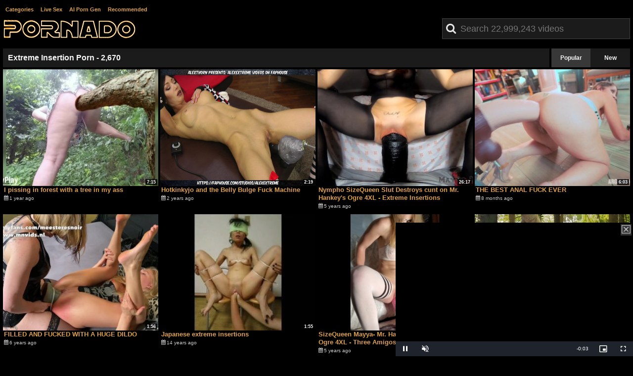

--- FILE ---
content_type: text/html; charset=utf-8
request_url: https://pornado.co/search/extreme-insertion
body_size: 47080
content:
<!doctype html>
<html>

<head>
<meta http-equiv="Content-Type" content="text/html; charset=utf-8"/>
<meta name="viewport" content="width=device-width, initial-scale=1">

<link rel='shortcut icon' href='/static/pornado.ico' />


<link rel="preload" as="style" onload="this.onload=null;this.rel='stylesheet'" href="https://maxcdn.bootstrapcdn.com/font-awesome/4.7.0/css/font-awesome.min.css">
<noscript>
	<link href="https://maxcdn.bootstrapcdn.com/font-awesome/4.7.0/css/font-awesome.min.css" rel="stylesheet" type="text/css" />
</noscript>

<meta name="RATING" content="RTA-5042-1996-1400-1577-RTA" />

<link href="/static/unified15.css" rel="stylesheet" type="text/css" />

<script type="text/javascript" src="/static/js7.js"></script>

<style>

@media (max-width: 430px) {
	.top_li {
		padding: 0px 2px;
	}
}
@media (max-width: 424px) {
	.top_li {
		font-size: 14px !important;
	}
}
@media (max-width: 370px) {
	.top_li {
		font-size: 12px !important;
	}
}
@media (max-width: 326px) {
	.top_li {
		font-size: 11px !important;
	}
}
@media (max-width: 554px) {
	.tli1 {
		display: none;
	}
}
@media (max-width: 686px) {
	.tli2 {
		display: none;
	}
}
</style>


<!-- Google tag (gtag.js) -->
<script async src="https://www.googletagmanager.com/gtag/js?id=G-RN6R4QTJ6G"></script>
<script>
  window.dataLayer = window.dataLayer || [];
  function gtag(){dataLayer.push(arguments);}
  gtag('js', new Date());

  gtag('config', 'G-RN6R4QTJ6G');
</script>


<style>
#streaming_referral, .endlink a {
        background: #1b1b1b;
}
body {
background-color: #000;
color: #e5e5e5;
}
#check_boxes, #related_searches, #topbar, .rsq, .tt-menu {
border-color: #333;
}
.tt-menu {
text-align: left;
}
.section_header {
background: #1b1b1b;
color: whitesmoke;
}
#search_input {
background-color: #1b1b1b;
color: white;
border-color: #424242;
}
.modal {
border-color: #dea147;
background-color: #000;
}
.modal_submit {
background-color: white;
}
.tt-suggestion, a:active, a:link, a:visited {
color: #dea147;
}
#limg {
        width: 270px;
        top: 6px;
        position: relative;
}
@media (min-width: 691px) {
        #logo {bottom: 12px;}
}
.filterset {
border-color: black !important;
}
.search_filter, .category_thumbs .inner_container {
	border: 0 !important;
	background: #1b1b1b;
}
.video_score, .is_hd_widget {
	color: #ccc;
}
.selected_filter {
	background: #383838;
}


#linklist {
font-size: 13px;
}
.friend {
margin: 7px;
width: 210px;
font-size: 14px;
}
.category_thumbs .video_info {
height: 30px;
}
.thumbcat_result_count {
position: absolute;
right: 2px;
bottom: 8px;
font-size: 11px;
padding: 2px;
background: rgba(0, 0, 0, .8);
color: #eee;
}
.endlink {
margin-top: 12px;
}
.chaturbate .video_thumb_time {
padding-top: 77%;
}
.exo-native-widget-item {
margin-bottom: 4px !important;
}
.exo-native-widget-item-title {
padding-top: 2px !important;
}
.exo-native-widget-item-text {
padding-top: 0px !important;
}
</style>



	<title>Extreme Insertion Porn Videos (2,670) - pornado.co</title>
	<meta name="description" content="Watch 2,670 free extreme insertion porn videos on Pornado.co. Sort by relevance, rating, and more to find the best full length femdom movies!">



<link rel="preload" as="image" href="https://ei.phncdn.com/videos/202411/16/460592261/original/(m=eaf8GgaaaWavb)(mh=FJVBVLDWn8PyyJaA)5.jpg" />
<link rel="preload" as="image" href="https://ic-vt-nss.xhcdn.com/b/N2Y1Mzc5NDdjZTBkNWI2YzJjN2RlN2Y2YThiMTI3ZmQ/s(w:320,h:240),jpeg/024/637/047/2000x2000.17154129.jpg" />


<script>
query = "extreme insertion";
sort = "best";
context = "dpornado-scp2:best:extrem_insert";

function initialize_page() {
	
        $('.trigger_pop').removeAttr('target');
	
}
</script>
</head>

<body>

<div id="page_container">


<div id="topbar">
	
		<div id="logo"><a href='/'><img id='limg' src='/static/pornado2.png' /></a></div>
	
	<div id="search_bar">
	<form action='/search' method='GET' id='searchform'><span id="glass_container" onclick="document.getElementById('searchform').submit();"><i class="fa fa-search" aria-hidden="true"></i></span><input data-provide="typeahead" autocomplete="off" class="typeahead" type="text" id="search_input" name="query" placeholder="Search 22,999,243 videos"><input type="submit" value="Search" id="search_submit" style="display: none;"></form>
	</div>
	<ul class='top_ul'>
		<!--li class='top_li'><a rel="nofollow" target="_blank" href="https://theporndude.com/">ThePornDude</a></li-->
		<li class='top_li'><a href="/categories">Categories</a></li>
		<li class='top_li'><a href="/cams">Live Sex</a></li>
		<li class='top_li'><a rel="sponsored" href="https://rr.rndomnm.com/6960f78e3996841f512da5aa" target="_blank">AI Porn Gen</a></li>
		<li class='top_li'><a rel="nofollow" href="/recommended">Recommended</a></li>
		<!--li class='top_li'><a rel="nofollow" href="/featured">Featured</a></li-->
		<!--li class='top_li'><a rel="nofollow" href="/featured">Featured</a></li-->
		<!--li class="top_li"><a rel="nofollow" target="_blank" href="https://secure.chewynet.com/tiny/RUHZB?autocamp=tubesafari">Sex Simulator</a></li-->
		<!--li class="top_li"><a rel="nofollow" target="_blank" href="https://ads.traffichaus.com/frwd?offer=ZS&sub=61682&sub2=43831">Live Sex</a></li-->
		<!--li class="top_li"><a rel="nofollow" target="_blank" href="https://ads.traffichaus.com/frwd?offer=ZS&sub=62142&sub2=34197">Sex Cams</a></li-->
		<!--li class='top_li tli2'><a rel="nofollow" target="_blank" href='https://toppornsites.com/'>Top Porn Sites</a></li-->
		<!--li class='top_li tli1'><a rel="nofollow" target="_blank" href='http://premiumpornsites.net/top-10/menu/free-sites/'>Free Porn Sites</a></li-->
	</ul>
	<div class="tb_bars" onclick="$('.mn_wrp').show()"><i class="fa fa-bars"></i></div>
</div>
<div class="mn_wrp">
	<div class="mn_ovr" onclick="$('.mn_wrp').hide()">
	</div>
	<div class="mn_mnu">
		<!--a rel="nofollow" target="_blank" href="https://theporndude.com/">ThePornDude</a-->
		<a href="/categories">Categories</a>
		<a href="/cams">Live Sex</a>
		<a rel="sponsored" href="https://rr.rndomnm.com/6960f78e3996841f512da5aa" target="_blank">AI Porn Gen</a>
		<a rel="nofollow" href="/recommended">Recommended</a>
		<!--a rel="nofollow" href="/featured">Featured Videos</a-->
		<!--a rel="nofollow" href="/featured">Featured Videos</a-->
		<div class="mn_cls" onclick="$('.mn_wrp').hide()"><i class="fa fa-times"></i></div>
	</div>
</div>


	
		
	


<div class="section_header">
	<h1 id="search_query">Extreme Insertion Porn</h1> - 2,670
<div id="s_search_filters" class="search_filters" class="search_sort">
<div id="sort_by" class="filterset s_filterset">
	
		<a class="search_filter s_search_filter selected_filter" href="/search/extreme-insertion">Popular</a><a rel="nofollow" class="search_filter s_search_filter unselected_filter" href="/search/extreme-insertion?sort=new">New</a>
	
</div>
</div>
</div>

<div id="mobile_search_filters">
	<div id="sort_by" class="filterset s_filterset">
		
		<a href="/search/extreme-insertion" class='search_filter s_search_filter selected_filter'>Popular</a><a rel="nofollow" href="/search/extreme-insertion?sort=new" class='search_filter s_search_filter unselected_filter'>New</a>
		
	</div>
</div>






<div class="video_list">

	



        
        
        
        
        
     	
<div class="vid_li">
        <div class="inner_container">
	<div class="video_thumb_time">
		<a target="_blank" rel="nofollow" class="xktc opop trigger_pop" href="/video?id=673840244307e">
			
				
					<img class="trigger_pop vid_thumbnail roll" src='https://ei.phncdn.com/videos/202411/16/460592261/original/(m=eaf8GgaaaWavb)(mh=FJVBVLDWn8PyyJaA)5.jpg' />
				
			
		</a>
		<div class="video_length">7:15</div>
        </div>
	<div class="video_info">
		<div class="video_title">
		<a target="_blank" rel="nofollow" href="/video?id=673840244307e" class="vid_title trigger_pop vt">
			I pissing in forest with a tree in my ass
		</a>
		</div>
		<div style="position: relative;bottom:2px;">
                    <div class="is_hd_widget"><i class="fa fa-calendar" aria-hidden="true"></i>1 year ago</div>
                </div>
	</div>
	</div>
</div>

        
        
        
        
        
     	
<div class="vid_li">
        <div class="inner_container">
	<div class="video_thumb_time">
		<a target="_blank" rel="nofollow" class="xktc opop trigger_pop" href="/video?id=xhThIdT">
			
				
					<img class="trigger_pop vid_thumbnail roll" src='https://ic-vt-nss.xhcdn.com/b/N2Y1Mzc5NDdjZTBkNWI2YzJjN2RlN2Y2YThiMTI3ZmQ/s(w:320,h:240),jpeg/024/637/047/2000x2000.17154129.jpg' data-xham='https://ic-vt-nss.xhcdn.com/b/N2Y1Mzc5NDdjZTBkNWI2YzJjN2RlN2Y2YThiMTI3ZmQ/s(w:320,h:240),jpeg/024/637/047/2000x2000.17154129.jpg;https://ic-vt-nss.xhcdn.com/b/Mjg5Y2I2ODdjZjY4NzVlNmFjNDRlNTQzNTg2ZDc0YmU/s(w:320,h:240),jpeg/024/637/047/2000x2000.1.jpg;https://ic-vt-nss.xhcdn.com/b/NDM3ZWI2NGJkYTk3YTFiYTE0YjUwMmMxYjYxYWU1ZTg/s(w:320,h:240),jpeg/024/637/047/2000x2000.2.jpg;https://ic-vt-nss.xhcdn.com/b/YTIyNzJjY2I5NWM2ODgyMjAzMmM0NDc4YmZkNWE2YTk/s(w:320,h:240),jpeg/024/637/047/2000x2000.3.jpg;https://ic-vt-nss.xhcdn.com/b/OTQxNjlhZjBjZDcyNDA2YzAwYTc5OWE5MTM2NzMzYjU/s(w:320,h:240),jpeg/024/637/047/2000x2000.4.jpg;https://ic-vt-nss.xhcdn.com/b/YWJjNTk1ZDg0MThjMGNhOWFjY2FiMWFjYzczZjU0ODk/s(w:320,h:240),jpeg/024/637/047/2000x2000.5.jpg;https://ic-vt-nss.xhcdn.com/b/OWViZDk5OTdhNzI3YWU2MzYyN2M1MzU2NWVlZjk1MGU/s(w:320,h:240),jpeg/024/637/047/2000x2000.6.jpg;https://ic-vt-nss.xhcdn.com/b/YTE4ZWFjNzZiZmZiMzg4Y2UyMThkOTQ4MDJlOWNlYmE/s(w:320,h:240),jpeg/024/637/047/2000x2000.7.jpg;https://ic-vt-nss.xhcdn.com/b/MmQxNzFmNGRmMzk4OTgyOTNhNDYwOWYwY2U1ZmQ5Yzc/s(w:320,h:240),jpeg/024/637/047/2000x2000.8.jpg;https://ic-vt-nss.xhcdn.com/b/NDU3Njg5MmRlNDFiZmYxYTU2NWQxMzlhZTA2NGViZDg/s(w:320,h:240),jpeg/024/637/047/2000x2000.9.jpg;https://ic-vt-nss.xhcdn.com/b/NTQyMjYwMTczMTRiYmNkOTIyNDE2YTMzZjc3OTk5OGY/s(w:320,h:240),jpeg/024/637/047/2000x2000.10.jpg' />
				
			
		</a>
		<div class="video_length">2:19</div>
        </div>
	<div class="video_info">
		<div class="video_title">
		<a target="_blank" rel="nofollow" href="/video?id=xhThIdT" class="vid_title trigger_pop vt">
			Hotkinkyjo and the Belly Bulge Fuck Machine
		</a>
		</div>
		<div style="position: relative;bottom:2px;">
                    <div class="is_hd_widget"><i class="fa fa-calendar" aria-hidden="true"></i>2 years ago</div>
                </div>
	</div>
	</div>
</div>

        
        
        
        
        
     	
<div class="vid_li">
        <div class="inner_container">
	<div class="video_thumb_time">
		<a target="_blank" rel="nofollow" class="xktc opop trigger_pop" href="/video?id=ph601aa06c1cfaa">
			
				
					<img class="trigger_pop vid_thumbnail roll" src='https://ei.phncdn.com/videos/202102/03/382929592/original/(m=qT1-P3Xbeaf8GgaaaWavb)(mh=lsn6ta-_8nCopjFs)0.jpg' />
				
			
		</a>
		<div class="video_length">26:17</div>
        </div>
	<div class="video_info">
		<div class="video_title">
		<a target="_blank" rel="nofollow" href="/video?id=ph601aa06c1cfaa" class="vid_title trigger_pop vt">
			Nympho SizeQueen Slut Destroys cunt on Mr. Hankey's Ogre 4XL - Extreme Insertions
		</a>
		</div>
		<div style="position: relative;bottom:2px;">
                    <div class="is_hd_widget"><i class="fa fa-calendar" aria-hidden="true"></i>5 years ago</div>
                </div>
	</div>
	</div>
</div>

        
        
        
        
        
     	
<div class="vid_li">
        <div class="inner_container">
	<div class="video_thumb_time">
		<a target="_blank" rel="nofollow" class="xktc opop trigger_pop" href="/video?id=68348c3cd2c36">
			
				
					<img class="trigger_pop vid_thumbnail roll" src='https://ei.phncdn.com/videos/202505/26/469172295/original/(m=eaf8GgaaaWavb)(mh=n3gERnI5DvGi3hPe)7.jpg' />
				
			
		</a>
		<div class="video_length">6:03</div>
        </div>
	<div class="video_info">
		<div class="video_title">
		<a target="_blank" rel="nofollow" href="/video?id=68348c3cd2c36" class="vid_title trigger_pop vt">
			THE BEST ANAL FUCK EVER
		</a>
		</div>
		<div style="position: relative;bottom:2px;">
                    <div class="is_hd_widget"><i class="fa fa-calendar" aria-hidden="true"></i>8 months ago</div>
                </div>
	</div>
	</div>
</div>

        
        
        
        
        
     	
<div class="vid_li">
        <div class="inner_container">
	<div class="video_thumb_time">
		<a target="_blank" rel="nofollow" class="xktc opop trigger_pop" href="/video?id=ph5f033e9623324">
			
				
					<img class="trigger_pop vid_thumbnail roll" data-src='https://ei.phncdn.com/videos/202007/06/330560832/original/(m=eaf8GgaaaWavb)(mh=EiwhS8USFHgThMnI)14.jpg' src="[data-uri]" />

				
			
		</a>
		<div class="video_length">1:56</div>
        </div>
	<div class="video_info">
		<div class="video_title">
		<a target="_blank" rel="nofollow" href="/video?id=ph5f033e9623324" class="vid_title trigger_pop vt">
			FILLED AND FUCKED WITH A HUGE DILDO
		</a>
		</div>
		<div style="position: relative;bottom:2px;">
                    <div class="is_hd_widget"><i class="fa fa-calendar" aria-hidden="true"></i>6 years ago</div>
                </div>
	</div>
	</div>
</div>

        
        
        
        
        
     	
<div class="vid_li">
        <div class="inner_container">
	<div class="video_thumb_time">
		<a target="_blank" rel="nofollow" class="xktc opop trigger_pop" href="/video?id=4PbE">
			
				
					<img class="trigger_pop vid_thumbnail roll" data-src='https://ic-vt-nss.xhcdn.com/b/MzU3ZjEyYzhjY2YwMjk5MzFjMzg2NmMzYzg3NTQ2MmU/s(w:320,h:240),jpeg/001/160/184/2000x2000.4.jpg' src="[data-uri]" data-xham='https://ic-vt-nss.xhcdn.com/b/MzU3ZjEyYzhjY2YwMjk5MzFjMzg2NmMzYzg3NTQ2MmU/s(w:320,h:240),jpeg/001/160/184/2000x2000.4.jpg;https://ic-vt-nss.xhcdn.com/b/NjcwZDEzODU5ODAyZTlhZjBkNDE4YmMyYjc1ZGE4MGE/s(w:320,h:240),jpeg/001/160/184/2000x2000.1.jpg;https://ic-vt-nss.xhcdn.com/b/MDc1MGU1NDhlNjUyYjEzNmI1OTg5ODNjZjhjMmRkZTU/s(w:320,h:240),jpeg/001/160/184/2000x2000.2.jpg;https://ic-vt-nss.xhcdn.com/b/ZTljYzUxNGZlYTRlMDJiNjQ2ZTNmMmVjNWFmYTEzNDU/s(w:320,h:240),jpeg/001/160/184/2000x2000.3.jpg;https://ic-vt-nss.xhcdn.com/b/ZjkwNzFhMmE3NDM0NDNkYWI3YWMzNzQyZTk3MzQ2MmI/s(w:320,h:240),jpeg/001/160/184/2000x2000.5.jpg;https://ic-vt-nss.xhcdn.com/b/YTA3NjhjYmFlYWNjNjAyMDgwOGFmMzZjYmE4ZTNlZmE/s(w:320,h:240),jpeg/001/160/184/2000x2000.6.jpg;https://ic-vt-nss.xhcdn.com/b/MzQ5OTY4N2ZkYWZmMjc2ZTQ3NTkzMmFlNTJhZGNjZmI/s(w:320,h:240),jpeg/001/160/184/2000x2000.7.jpg;https://ic-vt-nss.xhcdn.com/b/ZmE1MmM2N2QxYzEyOGIzMzE4MDNmMGUxZDQ3YmViMWI/s(w:320,h:240),jpeg/001/160/184/2000x2000.8.jpg;https://ic-vt-nss.xhcdn.com/b/MDJiZDQ4YTMyOTFmODZkOGMxNzU0MDA2ZGZjNjBhNGU/s(w:320,h:240),jpeg/001/160/184/2000x2000.9.jpg;https://ic-vt-nss.xhcdn.com/b/NjA2NDgwMTYwNGQ3ZjhkMjc4ZTE2MmZiNDgwMzg3ZWQ/s(w:320,h:240),jpeg/001/160/184/2000x2000.10.jpg' />
				
			
		</a>
		<div class="video_length">1:55</div>
        </div>
	<div class="video_info">
		<div class="video_title">
		<a target="_blank" rel="nofollow" href="/video?id=4PbE" class="vid_title trigger_pop vt">
			Japanese extreme insertions
		</a>
		</div>
		<div style="position: relative;bottom:2px;">
                    <div class="is_hd_widget"><i class="fa fa-calendar" aria-hidden="true"></i>14 years ago</div>
                </div>
	</div>
	</div>
</div>

        
        
        
        
        
     	
<div class="vid_li">
        <div class="inner_container">
	<div class="video_thumb_time">
		<a target="_blank" rel="nofollow" class="xktc opop trigger_pop" href="/video?id=ph60b462bee6e7b">
			
				
					<img class="trigger_pop vid_thumbnail roll" data-src='https://ei.phncdn.com/videos/202105/31/388853161/thumbs_33/(m=eaf8GgaaaWavb)(mh=J5G3YwzFLt5owWCv)6.jpg' src="[data-uri]" />

				
			
		</a>
		<div class="video_length">8:48</div>
        </div>
	<div class="video_info">
		<div class="video_title">
		<a target="_blank" rel="nofollow" href="/video?id=ph60b462bee6e7b" class="vid_title trigger_pop vt">
			SizeQueen Mayya- Mr. Hankey's - Atlas XXXL - Ogre 4XL - Three Amigos XXXL - BTS
		</a>
		</div>
		<div style="position: relative;bottom:2px;">
                    <div class="is_hd_widget"><i class="fa fa-calendar" aria-hidden="true"></i>5 years ago</div>
                </div>
	</div>
	</div>
</div>

        
        
        
        
        
     	
<div class="vid_li">
        <div class="inner_container">
	<div class="video_thumb_time">
		<a target="_blank" rel="nofollow" class="xktc opop trigger_pop" href="/video?id=xhrok2g">
			
				
					<img class="trigger_pop vid_thumbnail roll" data-src='https://ic-vt-nss.xhcdn.com/b/ODcwY2FhYWE2ZjU4MzZmODM5MmJlZTczYmU3YjZiYTk/s(w:320,h:240),jpeg/025/394/482/2000x2000.1.jpg' src="[data-uri]" data-xham='https://ic-vt-nss.xhcdn.com/b/ODcwY2FhYWE2ZjU4MzZmODM5MmJlZTczYmU3YjZiYTk/s(w:320,h:240),jpeg/025/394/482/2000x2000.1.jpg;https://ic-vt-nss.xhcdn.com/b/ZGNjYjU1ZWIwMzA5ZDMzZTE3NmY0MDlkMGNmZWY3ODU/s(w:320,h:240),jpeg/025/394/482/2000x2000.2.jpg;https://ic-vt-nss.xhcdn.com/b/ZmJmYWZmY2ZmZDg4ZWY1YWU4NDc4ZTI5YTdlYzg4MGQ/s(w:320,h:240),jpeg/025/394/482/2000x2000.3.jpg;https://ic-vt-nss.xhcdn.com/b/OGI2MzQ4MTEwNGY3MjI0ZWE4YThkYjNkYjk5ZGVjNmI/s(w:320,h:240),jpeg/025/394/482/2000x2000.4.jpg;https://ic-vt-nss.xhcdn.com/b/NjI1YmE2ZDJkNjE3Y2ZlYTY1ZjcwZWNhM2Y4ODU3MTc/s(w:320,h:240),jpeg/025/394/482/2000x2000.5.jpg;https://ic-vt-nss.xhcdn.com/b/YTJkOTA3ZDMyYzU0Y2FjN2U2MzI0MGRlZWRhZTQ2NGY/s(w:320,h:240),jpeg/025/394/482/2000x2000.6.jpg;https://ic-vt-nss.xhcdn.com/b/MDFmN2I1ODM2ZDQ0NjkzYTI3ZWM3OTc0NzRmNDgzZDI/s(w:320,h:240),jpeg/025/394/482/2000x2000.7.jpg;https://ic-vt-nss.xhcdn.com/b/NTE3OWRiNjI1NDEyYjk2ODljMmMwMWRhNGZhMDJhNmQ/s(w:320,h:240),jpeg/025/394/482/2000x2000.8.jpg;https://ic-vt-nss.xhcdn.com/b/M2ZhMDk3ZGQ1ZjczOWYxOTIxNmVmNzViYTFiZTMzMGQ/s(w:320,h:240),jpeg/025/394/482/2000x2000.9.jpg;https://ic-vt-nss.xhcdn.com/b/ZjI1NTk5MzEyMTQyMmY0MjYwMzI4NGM2NmMzZDUxZmQ/s(w:320,h:240),jpeg/025/394/482/2000x2000.10.jpg' />
				
			
		</a>
		<div class="video_length">10:06</div>
        </div>
	<div class="video_info">
		<div class="video_title">
		<a target="_blank" rel="nofollow" href="/video?id=xhrok2g" class="vid_title trigger_pop vt">
			Big ass anal fuck with wood tree branch in wild forest
		</a>
		</div>
		<div style="position: relative;bottom:2px;">
                    <div class="is_hd_widget"><i class="fa fa-calendar" aria-hidden="true"></i>1 year ago</div>
                </div>
	</div>
	</div>
</div>

        
        
        
        
        
     	
<div class="vid_li">
        <div class="inner_container">
	<div class="video_thumb_time">
		<a target="_blank" rel="nofollow" class="xktc opop trigger_pop" href="/video?id=xv16868935">
			
				
					<img class="trigger_pop vid_thumbnail roll vtx" data-src='https://cdn77-pic.xvideos-cdn.com/videos/thumbs169ll/88/c4/cf/88c4cf5027dfe8caa0fb249a2a54d3fc/88c4cf5027dfe8caa0fb249a2a54d3fc.2.jpg' src="[data-uri]" data-xham='https://cdn77-pic.xvideos-cdn.com/videos/thumbs169ll/88/c4/cf/88c4cf5027dfe8caa0fb249a2a54d3fc/88c4cf5027dfe8caa0fb249a2a54d3fc.2.jpg;https://cdn77-pic.xvideos-cdn.com/videos/thumbs169ll/88/c4/cf/88c4cf5027dfe8caa0fb249a2a54d3fc/88c4cf5027dfe8caa0fb249a2a54d3fc.4.jpg;https://cdn77-pic.xvideos-cdn.com/videos/thumbs169ll/88/c4/cf/88c4cf5027dfe8caa0fb249a2a54d3fc/88c4cf5027dfe8caa0fb249a2a54d3fc.6.jpg;https://cdn77-pic.xvideos-cdn.com/videos/thumbs169ll/88/c4/cf/88c4cf5027dfe8caa0fb249a2a54d3fc/88c4cf5027dfe8caa0fb249a2a54d3fc.8.jpg;https://cdn77-pic.xvideos-cdn.com/videos/thumbs169ll/88/c4/cf/88c4cf5027dfe8caa0fb249a2a54d3fc/88c4cf5027dfe8caa0fb249a2a54d3fc.10.jpg;https://cdn77-pic.xvideos-cdn.com/videos/thumbs169ll/88/c4/cf/88c4cf5027dfe8caa0fb249a2a54d3fc/88c4cf5027dfe8caa0fb249a2a54d3fc.12.jpg;https://cdn77-pic.xvideos-cdn.com/videos/thumbs169ll/88/c4/cf/88c4cf5027dfe8caa0fb249a2a54d3fc/88c4cf5027dfe8caa0fb249a2a54d3fc.14.jpg;https://cdn77-pic.xvideos-cdn.com/videos/thumbs169ll/88/c4/cf/88c4cf5027dfe8caa0fb249a2a54d3fc/88c4cf5027dfe8caa0fb249a2a54d3fc.16.jpg;https://cdn77-pic.xvideos-cdn.com/videos/thumbs169ll/88/c4/cf/88c4cf5027dfe8caa0fb249a2a54d3fc/88c4cf5027dfe8caa0fb249a2a54d3fc.18.jpg;https://cdn77-pic.xvideos-cdn.com/videos/thumbs169ll/88/c4/cf/88c4cf5027dfe8caa0fb249a2a54d3fc/88c4cf5027dfe8caa0fb249a2a54d3fc.20.jpg;https://cdn77-pic.xvideos-cdn.com/videos/thumbs169ll/88/c4/cf/88c4cf5027dfe8caa0fb249a2a54d3fc/88c4cf5027dfe8caa0fb249a2a54d3fc.22.jpg;https://cdn77-pic.xvideos-cdn.com/videos/thumbs169ll/88/c4/cf/88c4cf5027dfe8caa0fb249a2a54d3fc/88c4cf5027dfe8caa0fb249a2a54d3fc.24.jpg;https://cdn77-pic.xvideos-cdn.com/videos/thumbs169ll/88/c4/cf/88c4cf5027dfe8caa0fb249a2a54d3fc/88c4cf5027dfe8caa0fb249a2a54d3fc.26.jpg;https://cdn77-pic.xvideos-cdn.com/videos/thumbs169ll/88/c4/cf/88c4cf5027dfe8caa0fb249a2a54d3fc/88c4cf5027dfe8caa0fb249a2a54d3fc.28.jpg;https://cdn77-pic.xvideos-cdn.com/videos/thumbs169ll/88/c4/cf/88c4cf5027dfe8caa0fb249a2a54d3fc/88c4cf5027dfe8caa0fb249a2a54d3fc.30.jpg' />
				
			
		</a>
		<div class="video_length">11:36</div>
        </div>
	<div class="video_info">
		<div class="video_title">
		<a target="_blank" rel="nofollow" href="/video?id=xv16868935" class="vid_title trigger_pop vt">
			Annabelle Dangel plug in pussy first time
		</a>
		</div>
		<div style="position: relative;bottom:2px;">
                    <div class="is_hd_widget"><i class="fa fa-calendar" aria-hidden="true"></i>6 years ago</div>
                </div>
	</div>
	</div>
</div>

        
        
        
        
        
     	
<div class="vid_li">
        <div class="inner_container">
	<div class="video_thumb_time">
		<a target="_blank" rel="nofollow" class="xktc opop trigger_pop" href="/video?id=xhnajEQ">
			
				
					<img class="trigger_pop vid_thumbnail roll" data-src='https://ic-vt-nss.xhcdn.com/b/NDY4ZTk0MjU0YzgxZWJmMWZiNjYzZmNkYTk0NzI2ZDc/s(w:320,h:240),jpeg/026/390/951/2000x2000.1.jpg' src="[data-uri]" data-xham='https://ic-vt-nss.xhcdn.com/b/NDY4ZTk0MjU0YzgxZWJmMWZiNjYzZmNkYTk0NzI2ZDc/s(w:320,h:240),jpeg/026/390/951/2000x2000.1.jpg;https://ic-vt-nss.xhcdn.com/b/OTM3ODIwYTBlZmUxYzg3YmE5MWI1YjQ3OWQzYmY2Nzk/s(w:320,h:240),jpeg/026/390/951/2000x2000.2.jpg;https://ic-vt-nss.xhcdn.com/b/YjU2MmY1Nzc4YjY1MTU5MjAzNDA3MzI3MjNmN2M4ZTE/s(w:320,h:240),jpeg/026/390/951/2000x2000.3.jpg;https://ic-vt-nss.xhcdn.com/b/NjgyZTFiYmZjMzI3ZjY0NmM1NTQ3ZmM0YzA2NTEyNDM/s(w:320,h:240),jpeg/026/390/951/2000x2000.4.jpg;https://ic-vt-nss.xhcdn.com/b/MmU2NTIwYjc4MWQwYWRkZmUxZjQ5OGM5NzM5OGU4ZGI/s(w:320,h:240),jpeg/026/390/951/2000x2000.5.jpg;https://ic-vt-nss.xhcdn.com/b/YmEzNDZlOGYzMDViZDdjM2U2NmJkOTc3ZTQ3NDk3MGE/s(w:320,h:240),jpeg/026/390/951/2000x2000.6.jpg;https://ic-vt-nss.xhcdn.com/b/MDZiMDhmMTQwODY3NGIzYWVhZGUzYzk5MWVkMzRmZWM/s(w:320,h:240),jpeg/026/390/951/2000x2000.7.jpg;https://ic-vt-nss.xhcdn.com/b/YTAzZWQ5N2VkNWE5ZDAzMmRmOGM0NzkzMjFiNmRiYTc/s(w:320,h:240),jpeg/026/390/951/2000x2000.8.jpg;https://ic-vt-nss.xhcdn.com/b/N2M1ODBiZjRiYWI0MTVmODgzNDE3YzA1MmNkZmU5MTQ/s(w:320,h:240),jpeg/026/390/951/2000x2000.9.jpg;https://ic-vt-nss.xhcdn.com/b/NzYyNTZmMjIwMmIyZDgyZTNiN2I5MTIxNzFmNGJhYmI/s(w:320,h:240),jpeg/026/390/951/2000x2000.10.jpg' />
				
			
		</a>
		<div class="video_length">11:12</div>
        </div>
	<div class="video_info">
		<div class="video_title">
		<a target="_blank" rel="nofollow" href="/video?id=xhnajEQ" class="vid_title trigger_pop vt">
			Warning extreme ass fetish!
		</a>
		</div>
		<div style="position: relative;bottom:2px;">
                    <div class="is_hd_widget"><i class="fa fa-calendar" aria-hidden="true"></i>9 months ago</div>
                </div>
	</div>
	</div>
</div>

        
        
        
        
        
     	
<div class="vid_li">
        <div class="inner_container">
	<div class="video_thumb_time">
		<a target="_blank" rel="nofollow" class="xktc opop trigger_pop" href="/video?id=xh9dPaa">
			
				
					<img class="trigger_pop vid_thumbnail roll" data-src='https://ic-vt-nss.xhcdn.com/b/MDEyYjFmYTZjNjg3Njg2NTEyNDc5OThkYTIzYjg0YzU/s(w:320,h:240),jpeg/025/917/435/2000x2000.1.jpg' src="[data-uri]" data-xham='https://ic-vt-nss.xhcdn.com/b/MDEyYjFmYTZjNjg3Njg2NTEyNDc5OThkYTIzYjg0YzU/s(w:320,h:240),jpeg/025/917/435/2000x2000.1.jpg;https://ic-vt-nss.xhcdn.com/b/NGI5NTFjMTEzMjhiMTQxOTY0OTNjYzk0YTkwODU4MTE/s(w:320,h:240),jpeg/025/917/435/2000x2000.2.jpg;https://ic-vt-nss.xhcdn.com/b/OWQ1MGRiODMxYzA3Nzk3MWYwMjVlYTA1ODQ1ZWFhZDc/s(w:320,h:240),jpeg/025/917/435/2000x2000.3.jpg;https://ic-vt-nss.xhcdn.com/b/MmNmNGUyYjEwZTlmNzRmNDdhZDlmYjQ5ZTcxNjc0YjA/s(w:320,h:240),jpeg/025/917/435/2000x2000.4.jpg;https://ic-vt-nss.xhcdn.com/b/NDMwNTRlZGJkZGFmMGFhNWIwZGMwNWNlMWUwZDRkOTI/s(w:320,h:240),jpeg/025/917/435/2000x2000.5.jpg;https://ic-vt-nss.xhcdn.com/b/MGZlMzdiN2JjNDZlMTFkNjM1YzJiMjI0NzZlYTYyMTA/s(w:320,h:240),jpeg/025/917/435/2000x2000.6.jpg;https://ic-vt-nss.xhcdn.com/b/MmMwY2Q0NTcwMGJjYjNlODc1MTIyYjRlOGNhODk3ODg/s(w:320,h:240),jpeg/025/917/435/2000x2000.7.jpg;https://ic-vt-nss.xhcdn.com/b/NjFmM2QxZmNlMGZhZDA2N2E5NWVmYTIyYzFjN2M0Zjg/s(w:320,h:240),jpeg/025/917/435/2000x2000.8.jpg;https://ic-vt-nss.xhcdn.com/b/ZTIwMWI1MzA4NzBmY2M3ZTViNGE5OWVjZWQyOGQwYzI/s(w:320,h:240),jpeg/025/917/435/2000x2000.9.jpg;https://ic-vt-nss.xhcdn.com/b/MWFiYjgyNzFhODdkYzRjZjU3NTY1YWUzMzZhNjU0MTg/s(w:320,h:240),jpeg/025/917/435/2000x2000.10.jpg' />
				
			
		</a>
		<div class="video_length">2:40</div>
        </div>
	<div class="video_info">
		<div class="video_title">
		<a target="_blank" rel="nofollow" href="/video?id=xh9dPaa" class="vid_title trigger_pop vt">
			Huge Buttplug Mega Gape
		</a>
		</div>
		<div style="position: relative;bottom:2px;">
                    <div class="is_hd_widget"><i class="fa fa-calendar" aria-hidden="true"></i>12 months ago</div>
                </div>
	</div>
	</div>
</div>

        
        
        
        
        
     	
<div class="vid_li">
        <div class="inner_container">
	<div class="video_thumb_time">
		<a target="_blank" rel="nofollow" class="xktc opop trigger_pop" href="/video?id=nBUX">
			
				
					<img class="trigger_pop vid_thumbnail roll" data-src='https://ic-vt-nss.xhcdn.com/b/OGZhYjZlM2RkOTYyMDlmNDgyYzZlZWMyMzJlM2JjZjI/s(w:320,h:240),jpeg/006/111/335/2000x2000.7.jpg' src="[data-uri]" data-xham='https://ic-vt-nss.xhcdn.com/b/OGZhYjZlM2RkOTYyMDlmNDgyYzZlZWMyMzJlM2JjZjI/s(w:320,h:240),jpeg/006/111/335/2000x2000.7.jpg;https://ic-vt-nss.xhcdn.com/b/NDdmODExYWZiMWM1MjViMGM4ZmUwZjRiNzAzMjc2YzU/s(w:320,h:240),jpeg/006/111/335/2000x2000.1.jpg;https://ic-vt-nss.xhcdn.com/b/MzlkNWY2NGE5MmI5NzUyNWJkMjIxYjA0NDAyMmYxOTE/s(w:320,h:240),jpeg/006/111/335/2000x2000.2.jpg;https://ic-vt-nss.xhcdn.com/b/M2E3OTdhMWFiZWNlN2E0ZWQ3YmI3NTMyYWUzOWU4MWQ/s(w:320,h:240),jpeg/006/111/335/2000x2000.3.jpg;https://ic-vt-nss.xhcdn.com/b/ZTk2YzBlODNjZGJmZjQ1OGRjOTczNWM3MjJiYzRkNzM/s(w:320,h:240),jpeg/006/111/335/2000x2000.4.jpg;https://ic-vt-nss.xhcdn.com/b/MzQyMThhYmQ2ZWJlMzFhZGNjOTY4ZDEyMTRmOTZiZjg/s(w:320,h:240),jpeg/006/111/335/2000x2000.5.jpg;https://ic-vt-nss.xhcdn.com/b/MGE2NTEzYzA4NTQ4ODVjZmQxOWZkNThlNjc4YjlhODg/s(w:320,h:240),jpeg/006/111/335/2000x2000.6.jpg;https://ic-vt-nss.xhcdn.com/b/ZTYzODlmNDBiYjk4MDIyMGY4NjU2MjYxYjFmMTMwYmU/s(w:320,h:240),jpeg/006/111/335/2000x2000.8.jpg;https://ic-vt-nss.xhcdn.com/b/Nzc4YjFkY2RhMWRiNWQwN2JkODM1NmM5MWNhNzQyYTI/s(w:320,h:240),jpeg/006/111/335/2000x2000.9.jpg;https://ic-vt-nss.xhcdn.com/b/Mzg3YWIyZjEwMGZlNTQ2NzkxZjFmMDgyMWU0YjY3NDc/s(w:320,h:240),jpeg/006/111/335/2000x2000.10.jpg' />
				
			
		</a>
		<div class="video_length">5:27</div>
        </div>
	<div class="video_info">
		<div class="video_title">
		<a target="_blank" rel="nofollow" href="/video?id=nBUX" class="vid_title trigger_pop vt">
			Extreme Bottle Insertion Fisting Pussy Stretch
		</a>
		</div>
		<div style="position: relative;bottom:2px;">
                    <div class="is_hd_widget"><i class="fa fa-calendar" aria-hidden="true"></i>10 years ago</div>
                </div>
	</div>
	</div>
</div>

        
        
        
        
        
     	
<div class="vid_li">
        <div class="inner_container">
	<div class="video_thumb_time">
		<a target="_blank" rel="nofollow" class="xktc opop trigger_pop" href="/video?id=xv83384843">
			
				
					<img class="trigger_pop vid_thumbnail roll vtx" data-src='https://cdn77-pic.xvideos-cdn.com/videos/thumbs169ll/80/79/e5/8079e5a90d6c4cbe46f8cafee1641499/8079e5a90d6c4cbe46f8cafee1641499.15.jpg' src="[data-uri]" data-xham='https://cdn77-pic.xvideos-cdn.com/videos/thumbs169ll/80/79/e5/8079e5a90d6c4cbe46f8cafee1641499/8079e5a90d6c4cbe46f8cafee1641499.15.jpg;https://cdn77-pic.xvideos-cdn.com/videos/thumbs169ll/80/79/e5/8079e5a90d6c4cbe46f8cafee1641499/8079e5a90d6c4cbe46f8cafee1641499.17.jpg;https://cdn77-pic.xvideos-cdn.com/videos/thumbs169ll/80/79/e5/8079e5a90d6c4cbe46f8cafee1641499/8079e5a90d6c4cbe46f8cafee1641499.19.jpg;https://cdn77-pic.xvideos-cdn.com/videos/thumbs169ll/80/79/e5/8079e5a90d6c4cbe46f8cafee1641499/8079e5a90d6c4cbe46f8cafee1641499.21.jpg;https://cdn77-pic.xvideos-cdn.com/videos/thumbs169ll/80/79/e5/8079e5a90d6c4cbe46f8cafee1641499/8079e5a90d6c4cbe46f8cafee1641499.23.jpg;https://cdn77-pic.xvideos-cdn.com/videos/thumbs169ll/80/79/e5/8079e5a90d6c4cbe46f8cafee1641499/8079e5a90d6c4cbe46f8cafee1641499.25.jpg;https://cdn77-pic.xvideos-cdn.com/videos/thumbs169ll/80/79/e5/8079e5a90d6c4cbe46f8cafee1641499/8079e5a90d6c4cbe46f8cafee1641499.27.jpg;https://cdn77-pic.xvideos-cdn.com/videos/thumbs169ll/80/79/e5/8079e5a90d6c4cbe46f8cafee1641499/8079e5a90d6c4cbe46f8cafee1641499.29.jpg;https://cdn77-pic.xvideos-cdn.com/videos/thumbs169ll/80/79/e5/8079e5a90d6c4cbe46f8cafee1641499/8079e5a90d6c4cbe46f8cafee1641499.1.jpg;https://cdn77-pic.xvideos-cdn.com/videos/thumbs169ll/80/79/e5/8079e5a90d6c4cbe46f8cafee1641499/8079e5a90d6c4cbe46f8cafee1641499.3.jpg;https://cdn77-pic.xvideos-cdn.com/videos/thumbs169ll/80/79/e5/8079e5a90d6c4cbe46f8cafee1641499/8079e5a90d6c4cbe46f8cafee1641499.5.jpg;https://cdn77-pic.xvideos-cdn.com/videos/thumbs169ll/80/79/e5/8079e5a90d6c4cbe46f8cafee1641499/8079e5a90d6c4cbe46f8cafee1641499.7.jpg;https://cdn77-pic.xvideos-cdn.com/videos/thumbs169ll/80/79/e5/8079e5a90d6c4cbe46f8cafee1641499/8079e5a90d6c4cbe46f8cafee1641499.9.jpg;https://cdn77-pic.xvideos-cdn.com/videos/thumbs169ll/80/79/e5/8079e5a90d6c4cbe46f8cafee1641499/8079e5a90d6c4cbe46f8cafee1641499.11.jpg;https://cdn77-pic.xvideos-cdn.com/videos/thumbs169ll/80/79/e5/8079e5a90d6c4cbe46f8cafee1641499/8079e5a90d6c4cbe46f8cafee1641499.13.jpg' />
				
			
		</a>
		<div class="video_length">10:37</div>
        </div>
	<div class="video_info">
		<div class="video_title">
		<a target="_blank" rel="nofollow" href="/video?id=xv83384843" class="vid_title trigger_pop vt">
			Hotkinkyjo fuck her ass with two big toys from sinnovator & organotoys. Fisting, gape, anal prolapse.
		</a>
		</div>
		<div style="position: relative;bottom:2px;">
                    <div class="is_hd_widget"><i class="fa fa-calendar" aria-hidden="true"></i>1 year ago</div>
                </div>
	</div>
	</div>
</div>

        
        
        
        
        
     	
<div class="vid_li">
        <div class="inner_container">
	<div class="video_thumb_time">
		<a target="_blank" rel="nofollow" class="xktc opop trigger_pop" href="/video?id=zknIB">
			
				
					<img class="trigger_pop vid_thumbnail roll" data-src='https://ic-vt-nss.xhcdn.com/b/NDliZmI3ODY4N2E5ZGU5NGM5YmMzYzJjMWQ4NDdmMGY/s(w:320,h:240),jpeg/019/036/467/2000x2000.3.jpg' src="[data-uri]" data-xham='https://ic-vt-nss.xhcdn.com/b/NDliZmI3ODY4N2E5ZGU5NGM5YmMzYzJjMWQ4NDdmMGY/s(w:320,h:240),jpeg/019/036/467/2000x2000.3.jpg;https://ic-vt-nss.xhcdn.com/b/NzZjOWE5YzZiZGVhNWMwZWY1NmM1NGZkZmZjMDRjZWU/s(w:320,h:240),jpeg/019/036/467/2000x2000.1.jpg;https://ic-vt-nss.xhcdn.com/b/ZTkwZWFhZTdmM2MzYWIxNGNlNzEzMWY2MjNjNTM2NTk/s(w:320,h:240),jpeg/019/036/467/2000x2000.2.jpg;https://ic-vt-nss.xhcdn.com/b/ZTYyZjNhMDQzNDExMjI5NmQ2YTE0M2Q2ZTQ1YTIxZGM/s(w:320,h:240),jpeg/019/036/467/2000x2000.4.jpg;https://ic-vt-nss.xhcdn.com/b/ZTMzZDQ1MTUzMGUwMTZhYjM2Njg0ZGI4ZThkMjg0NTM/s(w:320,h:240),jpeg/019/036/467/2000x2000.5.jpg;https://ic-vt-nss.xhcdn.com/b/MDk0MmViYmJhYzAwOTVlMWQ5YmZkNzA4Y2JiMjAwNjI/s(w:320,h:240),jpeg/019/036/467/2000x2000.6.jpg;https://ic-vt-nss.xhcdn.com/b/YTk0NmVkNGQ4ZGQxNDRhM2E0ZmY2MDc2OTU0NGY5MjY/s(w:320,h:240),jpeg/019/036/467/2000x2000.7.jpg;https://ic-vt-nss.xhcdn.com/b/OTljZTNmZmIzMTE2YjlmNDZmODM2M2NkODdkZWUzN2Q/s(w:320,h:240),jpeg/019/036/467/2000x2000.8.jpg;https://ic-vt-nss.xhcdn.com/b/NTU3ZDNlMGNkNTZiOGFjZWI3ODNmNTY1ODJjNzhiZDk/s(w:320,h:240),jpeg/019/036/467/2000x2000.9.jpg;https://ic-vt-nss.xhcdn.com/b/OGMwYzQ2MjBhYjk1OWQzNTRkOTdkOTNlMzRkOWQ1OGE/s(w:320,h:240),jpeg/019/036/467/2000x2000.10.jpg' />
				
			
		</a>
		<div class="video_length">4:15</div>
        </div>
	<div class="video_info">
		<div class="video_title">
		<a target="_blank" rel="nofollow" href="/video?id=zknIB" class="vid_title trigger_pop vt">
			Lady Ginga delivering the most insane strapon fucking ever 
		</a>
		</div>
		<div style="position: relative;bottom:2px;">
                    <div class="is_hd_widget"><i class="fa fa-calendar" aria-hidden="true"></i>5 years ago</div>
                </div>
	</div>
	</div>
</div>

        
        
        
        
        
     	
<div class="vid_li">
        <div class="inner_container">
	<div class="video_thumb_time">
		<a target="_blank" rel="nofollow" class="xktc opop trigger_pop" href="/video?id=xhon3Qj">
			
				
					<img class="trigger_pop vid_thumbnail roll" data-src='https://ic-vt-nss.xhcdn.com/b/MTIzMjQ3YzRkNzkzZjQ0MTdkYjRmNGVlMWMxNzdiZGY/s(w:320,h:240),jpeg/024/051/428/2000x2000.1.jpg' src="[data-uri]" data-xham='https://ic-vt-nss.xhcdn.com/b/MTIzMjQ3YzRkNzkzZjQ0MTdkYjRmNGVlMWMxNzdiZGY/s(w:320,h:240),jpeg/024/051/428/2000x2000.1.jpg;https://ic-vt-nss.xhcdn.com/b/N2U1ODA1YjRhZWI5NjBhOTk0NGIzNWJlYzcwMGZkZDQ/s(w:320,h:240),jpeg/024/051/428/2000x2000.2.jpg;https://ic-vt-nss.xhcdn.com/b/ZDVlMjkxNjA1NDc2MTBmOWI3ZDYyYjA1MzNmMDRhNDU/s(w:320,h:240),jpeg/024/051/428/2000x2000.3.jpg;https://ic-vt-nss.xhcdn.com/b/NGFjNGFiYzk5ZmUyMzNiOGEyOWNiMWU2ZWVmYmY5YWE/s(w:320,h:240),jpeg/024/051/428/2000x2000.4.jpg;https://ic-vt-nss.xhcdn.com/b/MjA2NzFmMDdkNmY5ZDAzNDc2YTFjNGQyYjEzYmIyNDY/s(w:320,h:240),jpeg/024/051/428/2000x2000.5.jpg;https://ic-vt-nss.xhcdn.com/b/MTcxYTE1MmZkMmZhN2Y1MWUwZjllYjdiMjUyZWJhMWM/s(w:320,h:240),jpeg/024/051/428/2000x2000.6.jpg;https://ic-vt-nss.xhcdn.com/b/ZTY3Y2YyYmU5ZWJmNjkyMGEzN2Q1ZTAxY2Q3ZThlZDY/s(w:320,h:240),jpeg/024/051/428/2000x2000.7.jpg;https://ic-vt-nss.xhcdn.com/b/ZmYzMjY2NWMxM2UxMWU3YTRmMTAyOTg4ZGU1YTRjMGU/s(w:320,h:240),jpeg/024/051/428/2000x2000.8.jpg;https://ic-vt-nss.xhcdn.com/b/Mzg4NDQxYjk4N2ZmMTAwOWFjYTQxZTZlYzQ1OGU5ZTc/s(w:320,h:240),jpeg/024/051/428/2000x2000.9.jpg;https://ic-vt-nss.xhcdn.com/b/N2Y1YTIyMzI0YTVlYTYzYzdiNTBlOWIyNzhiN2EzNjI/s(w:320,h:240),jpeg/024/051/428/2000x2000.10.jpg' />
				
			
		</a>
		<div class="video_length">2:00</div>
        </div>
	<div class="video_info">
		<div class="video_title">
		<a target="_blank" rel="nofollow" href="/video?id=xhon3Qj" class="vid_title trigger_pop vt">
			Siswet Extreme Double Dildo Insertion..
		</a>
		</div>
		<div style="position: relative;bottom:2px;">
                    <div class="is_hd_widget"><i class="fa fa-calendar" aria-hidden="true"></i>2 years ago</div>
                </div>
	</div>
	</div>
</div>

        
        
        
        
        
     	
<div class="vid_li">
        <div class="inner_container">
	<div class="video_thumb_time">
		<a target="_blank" rel="nofollow" class="xktc opop trigger_pop" href="/video?id=65fb4620cc7d2">
			
				
					<img class="trigger_pop vid_thumbnail roll" data-src='https://ei.phncdn.com/videos/202403/20/449860191/original/(m=eaf8GgaaaWavb)(mh=ggu4P0pUrxJCI3jL)1.jpg' src="[data-uri]" />

				
			
		</a>
		<div class="video_length">7:45</div>
        </div>
	<div class="video_info">
		<div class="video_title">
		<a target="_blank" rel="nofollow" href="/video?id=65fb4620cc7d2" class="vid_title trigger_pop vt">
			THE MOST EXTREME ANAL EXPERIMENT EVER MADE
		</a>
		</div>
		<div style="position: relative;bottom:2px;">
                    <div class="is_hd_widget"><i class="fa fa-calendar" aria-hidden="true"></i>2 years ago</div>
                </div>
	</div>
	</div>
</div>

        
        
        
        
        
     	
<div class="vid_li">
        <div class="inner_container">
	<div class="video_thumb_time">
		<a target="_blank" rel="nofollow" class="xktc opop trigger_pop" href="/video?id=643153671f4ae">
			
				
					<img class="trigger_pop vid_thumbnail roll" data-src='https://ei.phncdn.com/videos/202304/08/429111471/original/(m=eaf8GgaaaWavb)(mh=ahKnJ-mJChkEq4Zm)11.jpg' src="[data-uri]" />

				
			
		</a>
		<div class="video_length">17:16</div>
        </div>
	<div class="video_info">
		<div class="video_title">
		<a target="_blank" rel="nofollow" href="/video?id=643153671f4ae" class="vid_title trigger_pop vt">
			Hot model CrazyWifeSlut ruins her loose cunt BBC dildo
		</a>
		</div>
		<div style="position: relative;bottom:2px;">
                    <div class="is_hd_widget"><i class="fa fa-calendar" aria-hidden="true"></i>3 years ago</div>
                </div>
	</div>
	</div>
</div>

        
        
        
        
        
     	
<div class="vid_li">
        <div class="inner_container">
	<div class="video_thumb_time">
		<a target="_blank" rel="nofollow" class="xktc opop trigger_pop" href="/video?id=xhrqXeg">
			
				
					<img class="trigger_pop vid_thumbnail roll" data-src='https://ic-vt-nss.xhcdn.com/b/MTZlM2QwMzVmZTFkZWE5NzM5YzcwMmMyMTkyYTZhZTU/s(w:320,h:240),jpeg/023/445/823/2000x2000.1.jpg' src="[data-uri]" data-xham='https://ic-vt-nss.xhcdn.com/b/MTZlM2QwMzVmZTFkZWE5NzM5YzcwMmMyMTkyYTZhZTU/s(w:320,h:240),jpeg/023/445/823/2000x2000.1.jpg;https://ic-vt-nss.xhcdn.com/b/ZWRlYjViNzg1YWE4ZmRjYzc5NmZmNDZjNDFlZmExOGY/s(w:320,h:240),jpeg/023/445/823/2000x2000.2.jpg;https://ic-vt-nss.xhcdn.com/b/OWRmZTc5NWNiZGNmMzAzNjVhMGM4Y2Y0Yzk2MDEwYzU/s(w:320,h:240),jpeg/023/445/823/2000x2000.3.jpg;https://ic-vt-nss.xhcdn.com/b/OGYzNWFhNjdkYmFiNGNlOWVhNjFkMTdkYmEyOWNmZWU/s(w:320,h:240),jpeg/023/445/823/2000x2000.4.jpg;https://ic-vt-nss.xhcdn.com/b/ZWY1ZjgzNTNkYTFlZTZkZjkyMzRlNjM0Y2NlZmU1MjU/s(w:320,h:240),jpeg/023/445/823/2000x2000.5.jpg;https://ic-vt-nss.xhcdn.com/b/MjZmYWU1OTJlNWMzNTJiYjk3MjVlNWYxNDk1Mjg0OWM/s(w:320,h:240),jpeg/023/445/823/2000x2000.6.jpg;https://ic-vt-nss.xhcdn.com/b/NDgxNmM4ZWNiMzZkMTBkN2UyNDhhZGI4ZmQyYjk4OGM/s(w:320,h:240),jpeg/023/445/823/2000x2000.7.jpg;https://ic-vt-nss.xhcdn.com/b/OWJkMTYwNWE3ZDBkYzQ1ZDY2OTkwOGYyODAxMGM5YjQ/s(w:320,h:240),jpeg/023/445/823/2000x2000.8.jpg;https://ic-vt-nss.xhcdn.com/b/ODU5Zjg4MjlhNmFiMGEzMjY2YzQ2YjMwNzg0ZDNmMmE/s(w:320,h:240),jpeg/023/445/823/2000x2000.9.jpg;https://ic-vt-nss.xhcdn.com/b/ZTJjODBhNTAwYTM3YjQzYjBlZjUzZTM0ZDBlNjJmNzQ/s(w:320,h:240),jpeg/023/445/823/2000x2000.10.jpg' />
				
			
		</a>
		<div class="video_length">5:10</div>
        </div>
	<div class="video_info">
		<div class="video_title">
		<a target="_blank" rel="nofollow" href="/video?id=xhrqXeg" class="vid_title trigger_pop vt">
			Nothotha dildo belly bulge anal
		</a>
		</div>
		<div style="position: relative;bottom:2px;">
                    <div class="is_hd_widget"><i class="fa fa-calendar" aria-hidden="true"></i>3 years ago</div>
                </div>
	</div>
	</div>
</div>

        
        
        
        
        
     	
<div class="vid_li">
        <div class="inner_container">
	<div class="video_thumb_time">
		<a target="_blank" rel="nofollow" class="xktc opop trigger_pop" href="/video?id=65af9c5d1564c">
			
				
					<img class="trigger_pop vid_thumbnail roll" data-src='https://ei.phncdn.com/videos/202401/23/446987231/thumbs_6/(m=eaf8GgaaaWavb)(mh=8d3RMlpS8AW-M-fp)13.jpg' src="[data-uri]" />

				
			
		</a>
		<div class="video_length">1:58</div>
        </div>
	<div class="video_info">
		<div class="video_title">
		<a target="_blank" rel="nofollow" href="/video?id=65af9c5d1564c" class="vid_title trigger_pop vt">
			First I Walk Around Like a Lady and Then I Eat Real Garbage Like a Pig
		</a>
		</div>
		<div style="position: relative;bottom:2px;">
                    <div class="is_hd_widget"><i class="fa fa-calendar" aria-hidden="true"></i>2 years ago</div>
                </div>
	</div>
	</div>
</div>

        
        
        
        
        
     	
<div class="vid_li">
        <div class="inner_container">
	<div class="video_thumb_time">
		<a target="_blank" rel="nofollow" class="xktc opop trigger_pop" href="/video?id=xhw8ewn">
			
				
					<img class="trigger_pop vid_thumbnail roll" data-src='https://ic-vt-nss.xhcdn.com/b/MTNjMmExMDhiMDQyMWE3NWFjYjY0OGZkOGRiOTk5ZWI/s(w:320,h:240),jpeg/024/656/942/2000x2000.17159163.jpg' src="[data-uri]" data-xham='https://ic-vt-nss.xhcdn.com/b/MTNjMmExMDhiMDQyMWE3NWFjYjY0OGZkOGRiOTk5ZWI/s(w:320,h:240),jpeg/024/656/942/2000x2000.17159163.jpg;https://ic-vt-nss.xhcdn.com/b/M2YwODdjYjYwZjFiMzRjOGI3Y2M2YjNhNDVkZDhjMDY/s(w:320,h:240),jpeg/024/656/942/2000x2000.1.jpg;https://ic-vt-nss.xhcdn.com/b/NGE3NDQxMmU5YWY0MzM4OGJkYTI2NDE1Yjk2NjNjZWI/s(w:320,h:240),jpeg/024/656/942/2000x2000.2.jpg;https://ic-vt-nss.xhcdn.com/b/ZTAyMGY5M2VlMzFhMWQyNjg0NmZjNzcyMjBiZTk0Yzk/s(w:320,h:240),jpeg/024/656/942/2000x2000.3.jpg;https://ic-vt-nss.xhcdn.com/b/YjY1YTM4OTNhN2IxM2JiODgxNDdjOTlkMDRiNTA0OGQ/s(w:320,h:240),jpeg/024/656/942/2000x2000.4.jpg;https://ic-vt-nss.xhcdn.com/b/ZTMyYWY4ODMyN2M5ZTIzMjcyY2E2YjYwNTBkNjk3OGU/s(w:320,h:240),jpeg/024/656/942/2000x2000.5.jpg;https://ic-vt-nss.xhcdn.com/b/YTA1Y2ZkNjAzYmY1M2NlODAyNWEwNzI4ZjU1NjI1ZGE/s(w:320,h:240),jpeg/024/656/942/2000x2000.6.jpg;https://ic-vt-nss.xhcdn.com/b/MjY5ODY3ZmU0ZWNmYmIwNDEzYjE3ZWE4ZjhkMzJmMjg/s(w:320,h:240),jpeg/024/656/942/2000x2000.7.jpg;https://ic-vt-nss.xhcdn.com/b/OWFlOTVhMmNhNzJlOGNjYjI4M2VhMzA5ZDZjMjQ2NTY/s(w:320,h:240),jpeg/024/656/942/2000x2000.8.jpg;https://ic-vt-nss.xhcdn.com/b/ZTgxZGZjMGIzZGYxMTg1ZjQwOTRiMDJmODNjYjE5NGM/s(w:320,h:240),jpeg/024/656/942/2000x2000.9.jpg;https://ic-vt-nss.xhcdn.com/b/YWVkZDdiMGQ1OWUyODgzNTExMWQ0M2JmOTJmZjg2NzQ/s(w:320,h:240),jpeg/024/656/942/2000x2000.10.jpg' />
				
			
		</a>
		<div class="video_length">2:14</div>
        </div>
	<div class="video_info">
		<div class="video_title">
		<a target="_blank" rel="nofollow" href="/video?id=xhw8ewn" class="vid_title trigger_pop vt">
			Hotkinkyjo Magic Wand, Xo Speculum & 69cm Deep Dildo Anal Extreme
		</a>
		</div>
		<div style="position: relative;bottom:2px;">
                    <div class="is_hd_widget"><i class="fa fa-calendar" aria-hidden="true"></i>2 years ago</div>
                </div>
	</div>
	</div>
</div>

        
        
        
        
        
     	
<div class="vid_li">
        <div class="inner_container">
	<div class="video_thumb_time">
		<a target="_blank" rel="nofollow" class="xktc opop trigger_pop" href="/video?id=xhFbeAI">
			
				
					<img class="trigger_pop vid_thumbnail roll" data-src='https://ic-vt-nss.xhcdn.com/b/MTk3MDY5ODY0YjlmNWJmNzBlYjFhN2QxMWUyZGZjMTU/s(w:320,h:240),jpeg/025/391/300/2000x2000.1.jpg' src="[data-uri]" data-xham='https://ic-vt-nss.xhcdn.com/b/MTk3MDY5ODY0YjlmNWJmNzBlYjFhN2QxMWUyZGZjMTU/s(w:320,h:240),jpeg/025/391/300/2000x2000.1.jpg;https://ic-vt-nss.xhcdn.com/b/MDExZjkwNjU2NDgzNDZjOGQ0NDgzMWZlNTk2ZjhmZDE/s(w:320,h:240),jpeg/025/391/300/2000x2000.2.jpg;https://ic-vt-nss.xhcdn.com/b/MzhhM2Y2NjAxOWMxYjQwYTQ0YmU5OTFkOWM2OGFlM2E/s(w:320,h:240),jpeg/025/391/300/2000x2000.3.jpg;https://ic-vt-nss.xhcdn.com/b/NGYzMWU1YmFlNWU0ZGE2ZWRjNjI0ZmI5NTNlN2YxMzQ/s(w:320,h:240),jpeg/025/391/300/2000x2000.4.jpg;https://ic-vt-nss.xhcdn.com/b/MjMwYTViOTYyYTFiZDkzMmIwMGY5YTc5ZjVhMDU4MjY/s(w:320,h:240),jpeg/025/391/300/2000x2000.5.jpg;https://ic-vt-nss.xhcdn.com/b/YmMzNjBjMjJlY2YyZDZhMmFlMjMzOGI1Y2NhMzZiMjY/s(w:320,h:240),jpeg/025/391/300/2000x2000.6.jpg;https://ic-vt-nss.xhcdn.com/b/OTY0YWZhZGY4YmZlOTdkNzBmMzkxNmE0ZjdmMTdjNjM/s(w:320,h:240),jpeg/025/391/300/2000x2000.7.jpg;https://ic-vt-nss.xhcdn.com/b/YzEzMDhlNDVkMWI1OWE2NGMwZTg5ZmExYzY5MmNlOGM/s(w:320,h:240),jpeg/025/391/300/2000x2000.8.jpg;https://ic-vt-nss.xhcdn.com/b/YzFmZTQxMDBhMTBmMmZjZjkzOGUxMDI3OTc5NmY5ZDQ/s(w:320,h:240),jpeg/025/391/300/2000x2000.9.jpg;https://ic-vt-nss.xhcdn.com/b/MThmYTlhYjcxZjljZDI4NjU0NmVhOTExNWVhNDg4ZjA/s(w:320,h:240),jpeg/025/391/300/2000x2000.10.jpg' />
				
			
		</a>
		<div class="video_length">4:54</div>
        </div>
	<div class="video_info">
		<div class="video_title">
		<a target="_blank" rel="nofollow" href="/video?id=xhFbeAI" class="vid_title trigger_pop vt">
			My Most Extreme Pussy Stretch yet
		</a>
		</div>
		<div style="position: relative;bottom:2px;">
                    <div class="is_hd_widget"><i class="fa fa-calendar" aria-hidden="true"></i>1 year ago</div>
                </div>
	</div>
	</div>
</div>

        
        
        
        
        
     	
<div class="vid_li">
        <div class="inner_container">
	<div class="video_thumb_time">
		<a target="_blank" rel="nofollow" class="xktc opop trigger_pop" href="/video?id=681f1f322b188">
			
				
					<img class="trigger_pop vid_thumbnail roll" data-src='https://ei.phncdn.com/videos/202505/10/468451555/original/(m=eaf8GgaaaWavb)(mh=VxrSGLezbsndVrOS)10.jpg' src="[data-uri]" />

				
			
		</a>
		<div class="video_length">7:31</div>
        </div>
	<div class="video_info">
		<div class="video_title">
		<a target="_blank" rel="nofollow" href="/video?id=681f1f322b188" class="vid_title trigger_pop vt">
			Anal slut pissing in forest after ass destroyed gape
		</a>
		</div>
		<div style="position: relative;bottom:2px;">
                    <div class="is_hd_widget"><i class="fa fa-calendar" aria-hidden="true"></i>8 months ago</div>
                </div>
	</div>
	</div>
</div>

        
        
        
        
        
     	
<div class="vid_li">
        <div class="inner_container">
	<div class="video_thumb_time">
		<a target="_blank" rel="nofollow" class="xktc opop trigger_pop" href="/video?id=xhGutmc">
			
				
					<img class="trigger_pop vid_thumbnail roll" data-src='https://ic-vt-nss.xhcdn.com/b/ZWUwNWNiN2RjOWNmZGU3MmUzNTYzMTIzMjM5NzM5ZmM/s(w:320,h:240),jpeg/026/114/913/2000x2000.17413728.jpg' src="[data-uri]" data-xham='https://ic-vt-nss.xhcdn.com/b/ZWUwNWNiN2RjOWNmZGU3MmUzNTYzMTIzMjM5NzM5ZmM/s(w:320,h:240),jpeg/026/114/913/2000x2000.17413728.jpg;https://ic-vt-nss.xhcdn.com/b/N2JmMzZhZGI2MGUzYjEzNzFhNDlkZTRkNDg5YzNjZmQ/s(w:320,h:240),jpeg/026/114/913/2000x2000.1.jpg;https://ic-vt-nss.xhcdn.com/b/ZjRhODkzOTBlODg5NGIxMzQ4MDk1MjliNzhjNGRhZTg/s(w:320,h:240),jpeg/026/114/913/2000x2000.2.jpg;https://ic-vt-nss.xhcdn.com/b/N2IzYmMxMGVlN2ZmNGM3NWQwZjg3NTI2YjMxNGNkNjY/s(w:320,h:240),jpeg/026/114/913/2000x2000.3.jpg;https://ic-vt-nss.xhcdn.com/b/YWI3NDBkN2MyZDUzZDU4ZmRiYzhjOGRhNzRiZWM3NzY/s(w:320,h:240),jpeg/026/114/913/2000x2000.4.jpg;https://ic-vt-nss.xhcdn.com/b/YzU1MjQzYjI0NmIzOWM3MzMyOTRlMmQ1YTk0MzA1ZWM/s(w:320,h:240),jpeg/026/114/913/2000x2000.5.jpg;https://ic-vt-nss.xhcdn.com/b/ZDAxYzM4ODFjYTU3M2IzMGE5NjliNGU0NTJmMmFkNDY/s(w:320,h:240),jpeg/026/114/913/2000x2000.6.jpg;https://ic-vt-nss.xhcdn.com/b/OWY2ZWMyNDMwODNkMGRlY2I3NjE4MGVjOGYxM2MzODQ/s(w:320,h:240),jpeg/026/114/913/2000x2000.7.jpg;https://ic-vt-nss.xhcdn.com/b/YTE1NjE0YWVkYjQwYjY3MmFhZGI0MDkyZDQyYzViOGE/s(w:320,h:240),jpeg/026/114/913/2000x2000.8.jpg;https://ic-vt-nss.xhcdn.com/b/YTMyZjMyZTZjZDE2N2VmZDNiMDliMzg0MjFiYTI0YzY/s(w:320,h:240),jpeg/026/114/913/2000x2000.9.jpg;https://ic-vt-nss.xhcdn.com/b/OGUwZjhmYjZjMzQ3M2UwOGY2NDIxNTRlMDVmZmVkOGY/s(w:320,h:240),jpeg/026/114/913/2000x2000.10.jpg' />
				
			
		</a>
		<div class="video_length">8:28</div>
        </div>
	<div class="video_info">
		<div class="video_title">
		<a target="_blank" rel="nofollow" href="/video?id=xhGutmc" class="vid_title trigger_pop vt">
			The Hottest Games with the Hottest Feet That These Burning Whores Have Made of the University
		</a>
		</div>
		<div style="position: relative;bottom:2px;">
                    <div class="is_hd_widget"><i class="fa fa-calendar" aria-hidden="true"></i>11 months ago</div>
                </div>
	</div>
	</div>
</div>

        
        
        
        
        
     	
<div class="vid_li">
        <div class="inner_container">
	<div class="video_thumb_time">
		<a target="_blank" rel="nofollow" class="xktc opop trigger_pop" href="/video?id=xv70835845">
			
				
					<img class="trigger_pop vid_thumbnail roll vtx" data-src='https://cdn77-pic.xvideos-cdn.com/videos/thumbs169ll/7a/88/16/7a8816147aaf61b5438454c60d908e8f-2/7a8816147aaf61b5438454c60d908e8f.4.jpg' src="[data-uri]" data-xham='https://cdn77-pic.xvideos-cdn.com/videos/thumbs169ll/7a/88/16/7a8816147aaf61b5438454c60d908e8f-2/7a8816147aaf61b5438454c60d908e8f.4.jpg;https://cdn77-pic.xvideos-cdn.com/videos/thumbs169ll/7a/88/16/7a8816147aaf61b5438454c60d908e8f-2/7a8816147aaf61b5438454c60d908e8f.6.jpg;https://cdn77-pic.xvideos-cdn.com/videos/thumbs169ll/7a/88/16/7a8816147aaf61b5438454c60d908e8f-2/7a8816147aaf61b5438454c60d908e8f.8.jpg;https://cdn77-pic.xvideos-cdn.com/videos/thumbs169ll/7a/88/16/7a8816147aaf61b5438454c60d908e8f-2/7a8816147aaf61b5438454c60d908e8f.10.jpg;https://cdn77-pic.xvideos-cdn.com/videos/thumbs169ll/7a/88/16/7a8816147aaf61b5438454c60d908e8f-2/7a8816147aaf61b5438454c60d908e8f.12.jpg;https://cdn77-pic.xvideos-cdn.com/videos/thumbs169ll/7a/88/16/7a8816147aaf61b5438454c60d908e8f-2/7a8816147aaf61b5438454c60d908e8f.14.jpg;https://cdn77-pic.xvideos-cdn.com/videos/thumbs169ll/7a/88/16/7a8816147aaf61b5438454c60d908e8f-2/7a8816147aaf61b5438454c60d908e8f.16.jpg;https://cdn77-pic.xvideos-cdn.com/videos/thumbs169ll/7a/88/16/7a8816147aaf61b5438454c60d908e8f-2/7a8816147aaf61b5438454c60d908e8f.18.jpg;https://cdn77-pic.xvideos-cdn.com/videos/thumbs169ll/7a/88/16/7a8816147aaf61b5438454c60d908e8f-2/7a8816147aaf61b5438454c60d908e8f.20.jpg;https://cdn77-pic.xvideos-cdn.com/videos/thumbs169ll/7a/88/16/7a8816147aaf61b5438454c60d908e8f-2/7a8816147aaf61b5438454c60d908e8f.22.jpg;https://cdn77-pic.xvideos-cdn.com/videos/thumbs169ll/7a/88/16/7a8816147aaf61b5438454c60d908e8f-2/7a8816147aaf61b5438454c60d908e8f.24.jpg;https://cdn77-pic.xvideos-cdn.com/videos/thumbs169ll/7a/88/16/7a8816147aaf61b5438454c60d908e8f-2/7a8816147aaf61b5438454c60d908e8f.26.jpg;https://cdn77-pic.xvideos-cdn.com/videos/thumbs169ll/7a/88/16/7a8816147aaf61b5438454c60d908e8f-2/7a8816147aaf61b5438454c60d908e8f.28.jpg;https://cdn77-pic.xvideos-cdn.com/videos/thumbs169ll/7a/88/16/7a8816147aaf61b5438454c60d908e8f-2/7a8816147aaf61b5438454c60d908e8f.30.jpg;https://cdn77-pic.xvideos-cdn.com/videos/thumbs169ll/7a/88/16/7a8816147aaf61b5438454c60d908e8f-2/7a8816147aaf61b5438454c60d908e8f.2.jpg' />
				
			
		</a>
		<div class="video_length">1:38</div>
        </div>
	<div class="video_info">
		<div class="video_title">
		<a target="_blank" rel="nofollow" href="/video?id=xv70835845" class="vid_title trigger_pop vt">
			Birthing XL Inflatable Balls
		</a>
		</div>
		<div style="position: relative;bottom:2px;">
                    <div class="is_hd_widget"><i class="fa fa-calendar" aria-hidden="true"></i>4 years ago</div>
                </div>
	</div>
	</div>
</div>

        
        
        
        
        
     	
<div class="vid_li">
        <div class="inner_container">
	<div class="video_thumb_time">
		<a target="_blank" rel="nofollow" class="xktc opop trigger_pop" href="/video?id=xhS87j2">
			
				
					<img class="trigger_pop vid_thumbnail roll" data-src='https://ic-vt-nss.xhcdn.com/b/ODM3MzIwNTBiMmJjMjg1OWVhYjFjYjM2MjAwNDlkYWI/s(w:320,h:240),jpeg/023/856/104/2000x2000.1.jpg' src="[data-uri]" data-xham='https://ic-vt-nss.xhcdn.com/b/ODM3MzIwNTBiMmJjMjg1OWVhYjFjYjM2MjAwNDlkYWI/s(w:320,h:240),jpeg/023/856/104/2000x2000.1.jpg;https://ic-vt-nss.xhcdn.com/b/Y2VmOTQyY2ZmOTc4MDJiOGNhZjQ0NDFhMzBhNzQzYTg/s(w:320,h:240),jpeg/023/856/104/2000x2000.2.jpg;https://ic-vt-nss.xhcdn.com/b/ZGM2NDUzYzBkYzg0NmI0NTBhMjYzNGY0YWUxYjRmN2M/s(w:320,h:240),jpeg/023/856/104/2000x2000.3.jpg;https://ic-vt-nss.xhcdn.com/b/ZGMzYTdiYjZmNjFkY2E3ODZjNzdhZjY0MDYzZGE3YTA/s(w:320,h:240),jpeg/023/856/104/2000x2000.4.jpg;https://ic-vt-nss.xhcdn.com/b/M2I5MzAyZTllMTQ0ZTBlMGNjNzc1MGFkZWQ5YmQwZTA/s(w:320,h:240),jpeg/023/856/104/2000x2000.5.jpg;https://ic-vt-nss.xhcdn.com/b/MTgyYWQwZTAzMmJlZTEzN2U1YWQ2YTQwZWEyMWNmOTQ/s(w:320,h:240),jpeg/023/856/104/2000x2000.6.jpg;https://ic-vt-nss.xhcdn.com/b/MjZmYjU2MzZjNGEzOTE2ZjM3YTM4NjVhZjVjZjM3NTQ/s(w:320,h:240),jpeg/023/856/104/2000x2000.7.jpg;https://ic-vt-nss.xhcdn.com/b/YWU4MTQwMGMyNDJiMWZhMGNjZTQ0NjQ5MTdhYWE1MzA/s(w:320,h:240),jpeg/023/856/104/2000x2000.8.jpg;https://ic-vt-nss.xhcdn.com/b/NTg4OWExMDM0NTNlY2E0MmJhMzM4NjVkYTlkMDhkZDU/s(w:320,h:240),jpeg/023/856/104/2000x2000.9.jpg;https://ic-vt-nss.xhcdn.com/b/NDkyYmFjYzIwZDllMTJjY2M3Mzg3ODNkNGZlMzJhZmM/s(w:320,h:240),jpeg/023/856/104/2000x2000.10.jpg' />
				
			
		</a>
		<div class="video_length">7:23</div>
        </div>
	<div class="video_info">
		<div class="video_title">
		<a target="_blank" rel="nofollow" href="/video?id=xhS87j2" class="vid_title trigger_pop vt">
			Roughest Ride on 14.00 Dildo
		</a>
		</div>
		<div style="position: relative;bottom:2px;">
                    <div class="is_hd_widget"><i class="fa fa-calendar" aria-hidden="true"></i>2 years ago</div>
                </div>
	</div>
	</div>
</div>

        
        
        
        
        
     	
<div class="vid_li">
        <div class="inner_container">
	<div class="video_thumb_time">
		<a target="_blank" rel="nofollow" class="xktc opop trigger_pop" href="/video?id=ph5a63cf900071d">
			
				
					<img class="trigger_pop vid_thumbnail roll" data-src='https://ei.phncdn.com/videos/201801/20/151073212/original/(m=eaf8GgaaaWavb)(mh=-SwwKitePCA9vnA6)16.jpg' src="[data-uri]" />

				
			
		</a>
		<div class="video_length">4:31</div>
        </div>
	<div class="video_info">
		<div class="video_title">
		<a target="_blank" rel="nofollow" href="/video?id=ph5a63cf900071d" class="vid_title trigger_pop vt">
			The Depth Probe - 30 inches up my ass - FULL VID AT BADLITTLEGRRL.COM
		</a>
		</div>
		<div style="position: relative;bottom:2px;">
                    <div class="is_hd_widget"><i class="fa fa-calendar" aria-hidden="true"></i>8 years ago</div>
                </div>
	</div>
	</div>
</div>

        
        
        
        
        
     	
<div class="vid_li">
        <div class="inner_container">
	<div class="video_thumb_time">
		<a target="_blank" rel="nofollow" class="xktc opop trigger_pop" href="/video?id=xhFh66Y">
			
				
					<img class="trigger_pop vid_thumbnail roll" data-src='https://ic-vt-nss.xhcdn.com/b/NDRkMGNjNDdiMTEwYWIzMDM0MDVmMzBiMDU4ZWIyMDc/s(w:320,h:240),jpeg/028/031/552/hq.68.webp' src="[data-uri]" data-xham='https://ic-vt-nss.xhcdn.com/b/NDRkMGNjNDdiMTEwYWIzMDM0MDVmMzBiMDU4ZWIyMDc/s(w:320,h:240),jpeg/028/031/552/hq.68.webp;https://ic-vt-nss.xhcdn.com/b/ZDg0MGNlZjdjNTJlNDc1NzBmYTQ3NzIyZDEyYjRlNDc/s(w:320,h:240),jpeg/028/031/552/hq.10.webp;https://ic-vt-nss.xhcdn.com/b/ZjRjNWMyYzU4YzhiOTIxOGRjNDk5YzQ4YmJhYWEyZDM/s(w:320,h:240),jpeg/028/031/552/hq.20.webp;https://ic-vt-nss.xhcdn.com/b/YThhMzgyYzFkODAzZDQ4OWZmMTE3NmVlYjkxMGI2MDU/s(w:320,h:240),jpeg/028/031/552/hq.30.webp;https://ic-vt-nss.xhcdn.com/b/MjcwOTYxM2Q0YmRjMWIyMjU5YmRjYjMyYTIwZDZhZWM/s(w:320,h:240),jpeg/028/031/552/hq.40.webp;https://ic-vt-nss.xhcdn.com/b/MDYxMTUxOTkwNTE0Yzc0OTQ4NjJkNTkwNmUyZGIyYjk/s(w:320,h:240),jpeg/028/031/552/hq.50.webp;https://ic-vt-nss.xhcdn.com/b/MzhjZTdkNjQ1OTU5ZGQ0ZDBjZmY2MGZlYmY2ZjM0YmI/s(w:320,h:240),jpeg/028/031/552/hq.60.webp;https://ic-vt-nss.xhcdn.com/b/ZWJhNDQwNjgyOTgzY2RhMWMwZDQ3NWY3NzRlZDlmZmM/s(w:320,h:240),jpeg/028/031/552/hq.70.webp;https://ic-vt-nss.xhcdn.com/b/MmY2ZDk0MzVmYjIyNmZjNjZlYjkyYzdhODhhOGI2NTg/s(w:320,h:240),jpeg/028/031/552/hq.80.webp;https://ic-vt-nss.xhcdn.com/b/OTVmNGQ0MjY2NzcyODkzMjAyZmVkZTA4YzRlMTRmZTk/s(w:320,h:240),jpeg/028/031/552/hq.90.webp;https://ic-vt-nss.xhcdn.com/b/Y2JiNWI2OGJkNTJhZTI1ZDhhMzA5MDBlMjUzMzk2YTY/s(w:320,h:240),jpeg/028/031/552/hq.100.webp' />
				
			
		</a>
		<div class="video_length">57:21</div>
        </div>
	<div class="video_info">
		<div class="video_title">
		<a target="_blank" rel="nofollow" href="/video?id=xhFh66Y" class="vid_title trigger_pop vt">
			Extreme expansion, anal rampage
		</a>
		</div>
		<div style="position: relative;bottom:2px;">
                    <div class="is_hd_widget"><i class="fa fa-calendar" aria-hidden="true"></i>2 months ago</div>
                </div>
	</div>
	</div>
</div>

        
        
        
        
        
     	
<div class="vid_li">
        <div class="inner_container">
	<div class="video_thumb_time">
		<a target="_blank" rel="nofollow" class="xktc opop trigger_pop" href="/video?id=xhl6Lzj">
			
				
					<img class="trigger_pop vid_thumbnail roll" data-src='https://ic-vt-nss.xhcdn.com/b/MmI2MjRkY2I0OTZkY2FlZjQ1Y2MzZWFjYTIxNDNiOTU/s(w:320,h:240),jpeg/023/408/967/2000x2000.1.jpg' src="[data-uri]" data-xham='https://ic-vt-nss.xhcdn.com/b/MmI2MjRkY2I0OTZkY2FlZjQ1Y2MzZWFjYTIxNDNiOTU/s(w:320,h:240),jpeg/023/408/967/2000x2000.1.jpg;https://ic-vt-nss.xhcdn.com/b/OWZjMDA4YWQyMzFiYjNiOWVhYTZhNGZiZjNjZDA1NjU/s(w:320,h:240),jpeg/023/408/967/2000x2000.2.jpg;https://ic-vt-nss.xhcdn.com/b/MmRkYjI3MzA3M2Q0ODMxNzBiMjBlOWVkYTQ1Y2Q3YWE/s(w:320,h:240),jpeg/023/408/967/2000x2000.3.jpg;https://ic-vt-nss.xhcdn.com/b/MzMzYzYxMzM3N2JlYzZiYWE1NDU1YWZmYTE0YmQ4YTE/s(w:320,h:240),jpeg/023/408/967/2000x2000.4.jpg;https://ic-vt-nss.xhcdn.com/b/NmVjZDQ3NmMxZDlkN2UwN2MwOGRhYzUyYmM2NmYxMGY/s(w:320,h:240),jpeg/023/408/967/2000x2000.5.jpg;https://ic-vt-nss.xhcdn.com/b/Yzg0OTdjNTBiOGZkNWMyMDA1YzljZmJlMTJjN2Q2MTI/s(w:320,h:240),jpeg/023/408/967/2000x2000.6.jpg;https://ic-vt-nss.xhcdn.com/b/ZDQyYjk2ZjlhNTVhODEwODkzY2IwZmVkNzhlNmM1MDQ/s(w:320,h:240),jpeg/023/408/967/2000x2000.7.jpg;https://ic-vt-nss.xhcdn.com/b/ZDYyYjUyYWNiMTA3MDI5YmI2ODE5NThjNmJlZmIwNzQ/s(w:320,h:240),jpeg/023/408/967/2000x2000.8.jpg;https://ic-vt-nss.xhcdn.com/b/ZWUxNjI5ZDkyODQ0NzYzYjkzMmZjN2UwZWY5OTY0ODU/s(w:320,h:240),jpeg/023/408/967/2000x2000.9.jpg;https://ic-vt-nss.xhcdn.com/b/NmYzNmZhMjQ4ZGUyZGNhMDllYjc5ZmQxNjM4Y2ZjMzc/s(w:320,h:240),jpeg/023/408/967/2000x2000.10.jpg' />
				
			
		</a>
		<div class="video_length">6:58</div>
        </div>
	<div class="video_info">
		<div class="video_title">
		<a target="_blank" rel="nofollow" href="/video?id=xhl6Lzj" class="vid_title trigger_pop vt">
			She is stretching me out
		</a>
		</div>
		<div style="position: relative;bottom:2px;">
                    <div class="is_hd_widget"><i class="fa fa-calendar" aria-hidden="true"></i>3 years ago</div>
                </div>
	</div>
	</div>
</div>

        
        
        
        
        
     	
<div class="vid_li">
        <div class="inner_container">
	<div class="video_thumb_time">
		<a target="_blank" rel="nofollow" class="xktc opop trigger_pop" href="/video?id=ph63012dd694300">
			
				
					<img class="trigger_pop vid_thumbnail roll" data-src='https://ei.phncdn.com/videos/202208/20/414046431/original/(m=eaf8GgaaaWavb)(mh=7pxTNBVFI5WYKanD)11.jpg' src="[data-uri]" />

				
			
		</a>
		<div class="video_length">6:52</div>
        </div>
	<div class="video_info">
		<div class="video_title">
		<a target="_blank" rel="nofollow" href="/video?id=ph63012dd694300" class="vid_title trigger_pop vt">
			Chelly XCX Crams Mr Hankeys Goliath into her Ruined Cunt
		</a>
		</div>
		<div style="position: relative;bottom:2px;">
                    <div class="is_hd_widget"><i class="fa fa-calendar" aria-hidden="true"></i>3 years ago</div>
                </div>
	</div>
	</div>
</div>

        
        
        
        
        
     	
<div class="vid_li">
        <div class="inner_container">
	<div class="video_thumb_time">
		<a target="_blank" rel="nofollow" class="xktc opop trigger_pop" href="/video?id=xv16882429">
			
				
					<img class="trigger_pop vid_thumbnail roll vtx" data-src='https://gcore-pic.xvideos-cdn.com/videos/thumbs169ll/b5/9a/f9/b59af904492c49c673aaa3e89d682633-1/b59af904492c49c673aaa3e89d682633.1.jpg' src="[data-uri]" data-xham='https://gcore-pic.xvideos-cdn.com/videos/thumbs169ll/b5/9a/f9/b59af904492c49c673aaa3e89d682633-1/b59af904492c49c673aaa3e89d682633.1.jpg;https://gcore-pic.xvideos-cdn.com/videos/thumbs169ll/b5/9a/f9/b59af904492c49c673aaa3e89d682633-1/b59af904492c49c673aaa3e89d682633.3.jpg;https://gcore-pic.xvideos-cdn.com/videos/thumbs169ll/b5/9a/f9/b59af904492c49c673aaa3e89d682633-1/b59af904492c49c673aaa3e89d682633.5.jpg;https://gcore-pic.xvideos-cdn.com/videos/thumbs169ll/b5/9a/f9/b59af904492c49c673aaa3e89d682633-1/b59af904492c49c673aaa3e89d682633.7.jpg;https://gcore-pic.xvideos-cdn.com/videos/thumbs169ll/b5/9a/f9/b59af904492c49c673aaa3e89d682633-1/b59af904492c49c673aaa3e89d682633.9.jpg;https://gcore-pic.xvideos-cdn.com/videos/thumbs169ll/b5/9a/f9/b59af904492c49c673aaa3e89d682633-1/b59af904492c49c673aaa3e89d682633.11.jpg;https://gcore-pic.xvideos-cdn.com/videos/thumbs169ll/b5/9a/f9/b59af904492c49c673aaa3e89d682633-1/b59af904492c49c673aaa3e89d682633.13.jpg;https://gcore-pic.xvideos-cdn.com/videos/thumbs169ll/b5/9a/f9/b59af904492c49c673aaa3e89d682633-1/b59af904492c49c673aaa3e89d682633.15.jpg;https://gcore-pic.xvideos-cdn.com/videos/thumbs169ll/b5/9a/f9/b59af904492c49c673aaa3e89d682633-1/b59af904492c49c673aaa3e89d682633.17.jpg;https://gcore-pic.xvideos-cdn.com/videos/thumbs169ll/b5/9a/f9/b59af904492c49c673aaa3e89d682633-1/b59af904492c49c673aaa3e89d682633.19.jpg;https://gcore-pic.xvideos-cdn.com/videos/thumbs169ll/b5/9a/f9/b59af904492c49c673aaa3e89d682633-1/b59af904492c49c673aaa3e89d682633.21.jpg;https://gcore-pic.xvideos-cdn.com/videos/thumbs169ll/b5/9a/f9/b59af904492c49c673aaa3e89d682633-1/b59af904492c49c673aaa3e89d682633.23.jpg;https://gcore-pic.xvideos-cdn.com/videos/thumbs169ll/b5/9a/f9/b59af904492c49c673aaa3e89d682633-1/b59af904492c49c673aaa3e89d682633.25.jpg;https://gcore-pic.xvideos-cdn.com/videos/thumbs169ll/b5/9a/f9/b59af904492c49c673aaa3e89d682633-1/b59af904492c49c673aaa3e89d682633.27.jpg;https://gcore-pic.xvideos-cdn.com/videos/thumbs169ll/b5/9a/f9/b59af904492c49c673aaa3e89d682633-1/b59af904492c49c673aaa3e89d682633.29.jpg' />
				
			
		</a>
		<div class="video_length">6:52</div>
        </div>
	<div class="video_info">
		<div class="video_title">
		<a target="_blank" rel="nofollow" href="/video?id=xv16882429" class="vid_title trigger_pop vt">
			Annabelle Dangel extrem giant butt plug huge ass training
		</a>
		</div>
		<div style="position: relative;bottom:2px;">
                    <div class="is_hd_widget"><i class="fa fa-calendar" aria-hidden="true"></i>6 years ago</div>
                </div>
	</div>
	</div>
</div>

        
        
        
        
        
     	
<div class="vid_li">
        <div class="inner_container">
	<div class="video_thumb_time">
		<a target="_blank" rel="nofollow" class="xktc opop trigger_pop" href="/video?id=xv81315905">
			
				
					<img class="trigger_pop vid_thumbnail roll vtx" data-src='https://cdn77-pic.xvideos-cdn.com/videos/thumbs169ll/fd/d3/66/fdd366a7a9f070b630aa0c44239314db/fdd366a7a9f070b630aa0c44239314db.1.jpg' src="[data-uri]" data-xham='https://cdn77-pic.xvideos-cdn.com/videos/thumbs169ll/fd/d3/66/fdd366a7a9f070b630aa0c44239314db/fdd366a7a9f070b630aa0c44239314db.1.jpg;https://cdn77-pic.xvideos-cdn.com/videos/thumbs169ll/fd/d3/66/fdd366a7a9f070b630aa0c44239314db/fdd366a7a9f070b630aa0c44239314db.3.jpg;https://cdn77-pic.xvideos-cdn.com/videos/thumbs169ll/fd/d3/66/fdd366a7a9f070b630aa0c44239314db/fdd366a7a9f070b630aa0c44239314db.5.jpg;https://cdn77-pic.xvideos-cdn.com/videos/thumbs169ll/fd/d3/66/fdd366a7a9f070b630aa0c44239314db/fdd366a7a9f070b630aa0c44239314db.7.jpg;https://cdn77-pic.xvideos-cdn.com/videos/thumbs169ll/fd/d3/66/fdd366a7a9f070b630aa0c44239314db/fdd366a7a9f070b630aa0c44239314db.9.jpg;https://cdn77-pic.xvideos-cdn.com/videos/thumbs169ll/fd/d3/66/fdd366a7a9f070b630aa0c44239314db/fdd366a7a9f070b630aa0c44239314db.11.jpg;https://cdn77-pic.xvideos-cdn.com/videos/thumbs169ll/fd/d3/66/fdd366a7a9f070b630aa0c44239314db/fdd366a7a9f070b630aa0c44239314db.13.jpg;https://cdn77-pic.xvideos-cdn.com/videos/thumbs169ll/fd/d3/66/fdd366a7a9f070b630aa0c44239314db/fdd366a7a9f070b630aa0c44239314db.15.jpg;https://cdn77-pic.xvideos-cdn.com/videos/thumbs169ll/fd/d3/66/fdd366a7a9f070b630aa0c44239314db/fdd366a7a9f070b630aa0c44239314db.17.jpg;https://cdn77-pic.xvideos-cdn.com/videos/thumbs169ll/fd/d3/66/fdd366a7a9f070b630aa0c44239314db/fdd366a7a9f070b630aa0c44239314db.19.jpg;https://cdn77-pic.xvideos-cdn.com/videos/thumbs169ll/fd/d3/66/fdd366a7a9f070b630aa0c44239314db/fdd366a7a9f070b630aa0c44239314db.21.jpg;https://cdn77-pic.xvideos-cdn.com/videos/thumbs169ll/fd/d3/66/fdd366a7a9f070b630aa0c44239314db/fdd366a7a9f070b630aa0c44239314db.23.jpg;https://cdn77-pic.xvideos-cdn.com/videos/thumbs169ll/fd/d3/66/fdd366a7a9f070b630aa0c44239314db/fdd366a7a9f070b630aa0c44239314db.25.jpg;https://cdn77-pic.xvideos-cdn.com/videos/thumbs169ll/fd/d3/66/fdd366a7a9f070b630aa0c44239314db/fdd366a7a9f070b630aa0c44239314db.27.jpg;https://cdn77-pic.xvideos-cdn.com/videos/thumbs169ll/fd/d3/66/fdd366a7a9f070b630aa0c44239314db/fdd366a7a9f070b630aa0c44239314db.29.jpg' />
				
			
		</a>
		<div class="video_length">2:00</div>
        </div>
	<div class="video_info">
		<div class="video_title">
		<a target="_blank" rel="nofollow" href="/video?id=xv81315905" class="vid_title trigger_pop vt">
			Female Pee Hole Fucking with Cucumber Japanese Kinky urethral insertion
		</a>
		</div>
		<div style="position: relative;bottom:2px;">
                    <div class="is_hd_widget"><i class="fa fa-calendar" aria-hidden="true"></i>2 years ago</div>
                </div>
	</div>
	</div>
</div>

        
        
        
        
        
     	
<div class="vid_li">
        <div class="inner_container">
	<div class="video_thumb_time">
		<a target="_blank" rel="nofollow" class="xktc opop trigger_pop" href="/video?id=UobM">
			
				
					<img class="trigger_pop vid_thumbnail roll" data-src='https://ic-vt-nss.xhcdn.com/b/NzgwZTlkNGM5YmQ5ODc1ZDY0Yzc5MGM5ODMwZDEwOTU/s(w:320,h:240),jpeg/003/258/900/2000x2000.1.jpg' src="[data-uri]" data-xham='https://ic-vt-nss.xhcdn.com/b/NzgwZTlkNGM5YmQ5ODc1ZDY0Yzc5MGM5ODMwZDEwOTU/s(w:320,h:240),jpeg/003/258/900/2000x2000.1.jpg;https://ic-vt-nss.xhcdn.com/b/NTRmY2NiZTY4ZjE0NjVkNjAwYTgzYzQ5NjkwNjdiNjM/s(w:320,h:240),jpeg/003/258/900/2000x2000.2.jpg;https://ic-vt-nss.xhcdn.com/b/Zjg4MDYwNWY3MmNhZjUxNzlhZTQ1NTZlNTY1ZDA4YzA/s(w:320,h:240),jpeg/003/258/900/2000x2000.3.jpg;https://ic-vt-nss.xhcdn.com/b/NWYxMzY5MTJhOWFhYjk5NTY2ZTMxNTFkN2Y2OTAwOTk/s(w:320,h:240),jpeg/003/258/900/2000x2000.4.jpg;https://ic-vt-nss.xhcdn.com/b/ZGIxMDhjYzBhNGYyNjdkMzZlMDQyNGZmZDk0OTM2Nzg/s(w:320,h:240),jpeg/003/258/900/2000x2000.5.jpg;https://ic-vt-nss.xhcdn.com/b/MGFiOWI1MThiMzEzMjA1ODA2ZDQ4OTQ5NDAzMjFiZmE/s(w:320,h:240),jpeg/003/258/900/2000x2000.6.jpg;https://ic-vt-nss.xhcdn.com/b/ZGUxNWQzODYwMDMzNzM5NjI5ZjMwNmNmNmVkN2FjZDI/s(w:320,h:240),jpeg/003/258/900/2000x2000.7.jpg;https://ic-vt-nss.xhcdn.com/b/ZjEwNmUwZjg5NDBkMTE0MjdhMmFkZDdlNTk4YThmNzc/s(w:320,h:240),jpeg/003/258/900/2000x2000.8.jpg;https://ic-vt-nss.xhcdn.com/b/YmIwYzAyYmQxM2IwZGZjYTlkYThlNDc3NDFlZDNjZDE/s(w:320,h:240),jpeg/003/258/900/2000x2000.9.jpg;https://ic-vt-nss.xhcdn.com/b/MDFkNDAyNmQ2N2Y3MDMyNWNmNGZjODcwOTJkMzJmY2E/s(w:320,h:240),jpeg/003/258/900/2000x2000.10.jpg' />
				
			
		</a>
		<div class="video_length">11:48</div>
        </div>
	<div class="video_info">
		<div class="video_title">
		<a target="_blank" rel="nofollow" href="/video?id=UobM" class="vid_title trigger_pop vt">
			Large Objects 
		</a>
		</div>
		<div style="position: relative;bottom:2px;">
                    <div class="is_hd_widget"><i class="fa fa-calendar" aria-hidden="true"></i>12 years ago</div>
                </div>
	</div>
	</div>
</div>

        
        
        
        
        
     	
<div class="vid_li">
        <div class="inner_container">
	<div class="video_thumb_time">
		<a target="_blank" rel="nofollow" class="xktc opop trigger_pop" href="/video?id=xv3572830">
			
				
					<img class="trigger_pop vid_thumbnail roll vtx" data-src='https://cdn77-pic.xvideos-cdn.com/videos/thumbs169ll/e6/2e/26/e62e266e1e9f7a9f7db7d09b531f55af-2/e62e266e1e9f7a9f7db7d09b531f55af.24.jpg' src="[data-uri]" data-xham='https://cdn77-pic.xvideos-cdn.com/videos/thumbs169ll/e6/2e/26/e62e266e1e9f7a9f7db7d09b531f55af-2/e62e266e1e9f7a9f7db7d09b531f55af.24.jpg;https://cdn77-pic.xvideos-cdn.com/videos/thumbs169ll/e6/2e/26/e62e266e1e9f7a9f7db7d09b531f55af-2/e62e266e1e9f7a9f7db7d09b531f55af.26.jpg;https://cdn77-pic.xvideos-cdn.com/videos/thumbs169ll/e6/2e/26/e62e266e1e9f7a9f7db7d09b531f55af-2/e62e266e1e9f7a9f7db7d09b531f55af.28.jpg;https://cdn77-pic.xvideos-cdn.com/videos/thumbs169ll/e6/2e/26/e62e266e1e9f7a9f7db7d09b531f55af-2/e62e266e1e9f7a9f7db7d09b531f55af.30.jpg;https://cdn77-pic.xvideos-cdn.com/videos/thumbs169ll/e6/2e/26/e62e266e1e9f7a9f7db7d09b531f55af-2/e62e266e1e9f7a9f7db7d09b531f55af.2.jpg;https://cdn77-pic.xvideos-cdn.com/videos/thumbs169ll/e6/2e/26/e62e266e1e9f7a9f7db7d09b531f55af-2/e62e266e1e9f7a9f7db7d09b531f55af.4.jpg;https://cdn77-pic.xvideos-cdn.com/videos/thumbs169ll/e6/2e/26/e62e266e1e9f7a9f7db7d09b531f55af-2/e62e266e1e9f7a9f7db7d09b531f55af.6.jpg;https://cdn77-pic.xvideos-cdn.com/videos/thumbs169ll/e6/2e/26/e62e266e1e9f7a9f7db7d09b531f55af-2/e62e266e1e9f7a9f7db7d09b531f55af.8.jpg;https://cdn77-pic.xvideos-cdn.com/videos/thumbs169ll/e6/2e/26/e62e266e1e9f7a9f7db7d09b531f55af-2/e62e266e1e9f7a9f7db7d09b531f55af.10.jpg;https://cdn77-pic.xvideos-cdn.com/videos/thumbs169ll/e6/2e/26/e62e266e1e9f7a9f7db7d09b531f55af-2/e62e266e1e9f7a9f7db7d09b531f55af.12.jpg;https://cdn77-pic.xvideos-cdn.com/videos/thumbs169ll/e6/2e/26/e62e266e1e9f7a9f7db7d09b531f55af-2/e62e266e1e9f7a9f7db7d09b531f55af.14.jpg;https://cdn77-pic.xvideos-cdn.com/videos/thumbs169ll/e6/2e/26/e62e266e1e9f7a9f7db7d09b531f55af-2/e62e266e1e9f7a9f7db7d09b531f55af.16.jpg;https://cdn77-pic.xvideos-cdn.com/videos/thumbs169ll/e6/2e/26/e62e266e1e9f7a9f7db7d09b531f55af-2/e62e266e1e9f7a9f7db7d09b531f55af.18.jpg;https://cdn77-pic.xvideos-cdn.com/videos/thumbs169ll/e6/2e/26/e62e266e1e9f7a9f7db7d09b531f55af-2/e62e266e1e9f7a9f7db7d09b531f55af.20.jpg;https://cdn77-pic.xvideos-cdn.com/videos/thumbs169ll/e6/2e/26/e62e266e1e9f7a9f7db7d09b531f55af-2/e62e266e1e9f7a9f7db7d09b531f55af.22.jpg' />
				
			
		</a>
		<div class="video_length">3:47</div>
        </div>
	<div class="video_info">
		<div class="video_title">
		<a target="_blank" rel="nofollow" href="/video?id=xv3572830" class="vid_title trigger_pop vt">
			The anus is equipped with a drainage pipe.
		</a>
		</div>
		<div style="position: relative;bottom:2px;">
                    <div class="is_hd_widget"><i class="fa fa-calendar" aria-hidden="true"></i>7 years ago</div>
                </div>
	</div>
	</div>
</div>

        
        
        
        
        
     	
<div class="vid_li">
        <div class="inner_container">
	<div class="video_thumb_time">
		<a target="_blank" rel="nofollow" class="xktc opop trigger_pop" href="/video?id=xhejdgN">
			
				
					<img class="trigger_pop vid_thumbnail roll" data-src='https://ic-vt-nss.xhcdn.com/b/NDM3NTgyMDdlNjE3ZmQzMzAwODhmZDVhN2RiZTdhYWM/s(w:320,h:240),jpeg/027/327/954/hq.17565509.webp' src="[data-uri]" data-xham='https://ic-vt-nss.xhcdn.com/b/NDM3NTgyMDdlNjE3ZmQzMzAwODhmZDVhN2RiZTdhYWM/s(w:320,h:240),jpeg/027/327/954/hq.17565509.webp;https://ic-vt-nss.xhcdn.com/b/OGJiZjQ5NDMwNjZmNWRjNGYxNzAyNmQxNTkxZGMyZjE/s(w:320,h:240),jpeg/027/327/954/hq.1.webp;https://ic-vt-nss.xhcdn.com/b/MjkzYjU2MDE4ZjhlODE2Zjg3NzIyYTlhMGU4ZWMzMWU/s(w:320,h:240),jpeg/027/327/954/hq.3.webp;https://ic-vt-nss.xhcdn.com/b/OGIwNDgxZTRjNDlhYjliM2RjZGY4MWNiZGIyNDM5ZWU/s(w:320,h:240),jpeg/027/327/954/hq.4.webp;https://ic-vt-nss.xhcdn.com/b/YWMyYTQ0MmJmMjM1N2E2NjVhZTQ5N2Y1Zjg0MmM0M2Q/s(w:320,h:240),jpeg/027/327/954/hq.6.webp;https://ic-vt-nss.xhcdn.com/b/YzhhMTIzN2VjOTE5MzIwNzQ0NWFiOTM4Mzc3MTI0YWM/s(w:320,h:240),jpeg/027/327/954/hq.7.webp;https://ic-vt-nss.xhcdn.com/b/ZjQxYjNjYmEyN2Q4MTA2ZDFhMGI0NzYxYjMyMzQ2MzE/s(w:320,h:240),jpeg/027/327/954/hq.9.webp;https://ic-vt-nss.xhcdn.com/b/NTFiM2RiZGQ1YjIyNmEzNDRjZTZlZjM5NjMyZmVjNmE/s(w:320,h:240),jpeg/027/327/954/hq.10.webp;https://ic-vt-nss.xhcdn.com/b/MjdkNWY2NmU4YmQzNmE5OGI3NTYzOWI5MGVlMDE2YjE/s(w:320,h:240),jpeg/027/327/954/hq.12.webp;https://ic-vt-nss.xhcdn.com/b/MTg0OGU4ZjE4ZjUwZGUxN2JhNjNmZmE0ZGVhMGQ4NDI/s(w:320,h:240),jpeg/027/327/954/hq.13.webp;https://ic-vt-nss.xhcdn.com/b/ODk4ZmQ1MTVhOTUzMjI4NTc2ZDZmZjU2ZDg2MWZkZWU/s(w:320,h:240),jpeg/027/327/954/hq.15.webp' />
				
			
		</a>
		<div class="video_length">3:05</div>
        </div>
	<div class="video_info">
		<div class="video_title">
		<a target="_blank" rel="nofollow" href="/video?id=xhejdgN" class="vid_title trigger_pop vt">
			Pervertus Part 3
		</a>
		</div>
		<div style="position: relative;bottom:2px;">
                    <div class="is_hd_widget"><i class="fa fa-calendar" aria-hidden="true"></i>5 months ago</div>
                </div>
	</div>
	</div>
</div>

        
        
        
        
        
     	
<div class="vid_li">
        <div class="inner_container">
	<div class="video_thumb_time">
		<a target="_blank" rel="nofollow" class="xktc opop trigger_pop" href="/video?id=xh3N5mR">
			
				
					<img class="trigger_pop vid_thumbnail roll" data-src='https://ic-vt-nss.xhcdn.com/b/NjBkNjhjMmUzYjUxOTMyM2EyMzFkNjdhNzgzYzNkZDI/s(w:320,h:240),jpeg/024/362/249/2000x2000.1.jpg' src="[data-uri]" data-xham='https://ic-vt-nss.xhcdn.com/b/NjBkNjhjMmUzYjUxOTMyM2EyMzFkNjdhNzgzYzNkZDI/s(w:320,h:240),jpeg/024/362/249/2000x2000.1.jpg;https://ic-vt-nss.xhcdn.com/b/NWM0ZDY2NGI1ZTFkZDczYTA2N2JmYmQwMTdiOGY3NjY/s(w:320,h:240),jpeg/024/362/249/2000x2000.2.jpg;https://ic-vt-nss.xhcdn.com/b/YmU4ZGMxYWJlZDJhNmRiZjA3NzdhNjQzYzNmMTg0ZGU/s(w:320,h:240),jpeg/024/362/249/2000x2000.3.jpg;https://ic-vt-nss.xhcdn.com/b/ZTBhOGExYTI5NjBkYTlhNmIzNGRhYzU0ZjNkYjIwNjM/s(w:320,h:240),jpeg/024/362/249/2000x2000.4.jpg;https://ic-vt-nss.xhcdn.com/b/MDNlOTlmMmUzNTA0OTFhODVlM2E3ZmJmM2I1OGM2Njc/s(w:320,h:240),jpeg/024/362/249/2000x2000.5.jpg;https://ic-vt-nss.xhcdn.com/b/YTQ4NWVkMzdkOGU0NzFlODBjYzQ5ZTM3ZTRiMDZlMWI/s(w:320,h:240),jpeg/024/362/249/2000x2000.6.jpg;https://ic-vt-nss.xhcdn.com/b/M2Q4ODc0ZjdhM2E0M2U2YmRhMzVhZTRlODQ5OGRlMTY/s(w:320,h:240),jpeg/024/362/249/2000x2000.7.jpg;https://ic-vt-nss.xhcdn.com/b/MjI1ZGQxMGU0OTllYTAzMTU2NGRhMGMxMGQzMzQzY2I/s(w:320,h:240),jpeg/024/362/249/2000x2000.8.jpg;https://ic-vt-nss.xhcdn.com/b/MWFiZmZkN2ZlMjg2N2VmN2NhZjhmZDUzZTM2OGMzZjg/s(w:320,h:240),jpeg/024/362/249/2000x2000.9.jpg;https://ic-vt-nss.xhcdn.com/b/OGU3NTdjZmNlMmI2YmE3NWU3ZTA5NDE3NTYxOGVlNzM/s(w:320,h:240),jpeg/024/362/249/2000x2000.10.jpg' />
				
			
		</a>
		<div class="video_length">1:44</div>
        </div>
	<div class="video_info">
		<div class="video_title">
		<a target="_blank" rel="nofollow" href="/video?id=xh3N5mR" class="vid_title trigger_pop vt">
			Long Dildo Anal Penetration.
		</a>
		</div>
		<div style="position: relative;bottom:2px;">
                    <div class="is_hd_widget"><i class="fa fa-calendar" aria-hidden="true"></i>2 years ago</div>
                </div>
	</div>
	</div>
</div>

        
        
        
        
        
     	
<div class="vid_li">
        <div class="inner_container">
	<div class="video_thumb_time">
		<a target="_blank" rel="nofollow" class="xktc opop trigger_pop" href="/video?id=yo2g">
			
				
					<img class="trigger_pop vid_thumbnail roll" data-src='https://ic-vt-nss.xhcdn.com/b/ODAxMDJjMDVlMjg0YzBhYmFkMTA0MjNlNzFlMmFjYmU/s(w:320,h:240),jpeg/008/612/402/2000x2000.4.jpg' src="[data-uri]" data-xham='https://ic-vt-nss.xhcdn.com/b/ODAxMDJjMDVlMjg0YzBhYmFkMTA0MjNlNzFlMmFjYmU/s(w:320,h:240),jpeg/008/612/402/2000x2000.4.jpg;https://ic-vt-nss.xhcdn.com/b/MGM4MzJhNzQ2M2M0NWRhNjc4MGZmOWMxNGViMjk5YjA/s(w:320,h:240),jpeg/008/612/402/2000x2000.1.jpg;https://ic-vt-nss.xhcdn.com/b/YThjMjBmZTEzZjBkZTk0NjQ5N2I4YWNlMDJmZjg4OWQ/s(w:320,h:240),jpeg/008/612/402/2000x2000.2.jpg;https://ic-vt-nss.xhcdn.com/b/OTNjMTY3YWRlNzY5NTZkNjQwYjZlNjVlMjgyZWJhYmI/s(w:320,h:240),jpeg/008/612/402/2000x2000.3.jpg;https://ic-vt-nss.xhcdn.com/b/NzM0OTA5NjAyMzcwZDVkNDg3MDJhNzI4ZGJhMjBkMWI/s(w:320,h:240),jpeg/008/612/402/2000x2000.5.jpg;https://ic-vt-nss.xhcdn.com/b/NGQ1MzQ3NWQwNWYyNmYzN2Y3ODQ2NmE3OWY3ZWNjZDM/s(w:320,h:240),jpeg/008/612/402/2000x2000.6.jpg;https://ic-vt-nss.xhcdn.com/b/NzM5ZjJlZWVhYjM3MDhkYzlmZDhhMmVlNmM3M2I0ODk/s(w:320,h:240),jpeg/008/612/402/2000x2000.7.jpg;https://ic-vt-nss.xhcdn.com/b/YmQ2N2M0YmI4NzY2YTU2YTZhNmU0MmIxMGU3NDIwZGY/s(w:320,h:240),jpeg/008/612/402/2000x2000.8.jpg;https://ic-vt-nss.xhcdn.com/b/Y2Q2Y2U1YzY1NDA2MDE3ZWUxYTU2MmI5MTMzMjVmYjc/s(w:320,h:240),jpeg/008/612/402/2000x2000.9.jpg;https://ic-vt-nss.xhcdn.com/b/OWM4ZDdmMTliMzg3ZTBjNTVmZTYxYzdkOTQ0NWQ1MzY/s(w:320,h:240),jpeg/008/612/402/2000x2000.10.jpg' />
				
			
		</a>
		<div class="video_length">6:39</div>
        </div>
	<div class="video_info">
		<div class="video_title">
		<a target="_blank" rel="nofollow" href="/video?id=yo2g" class="vid_title trigger_pop vt">
			Compilation of 8 extreme insertion and fist fucking videos
		</a>
		</div>
		<div style="position: relative;bottom:2px;">
                    <div class="is_hd_widget"><i class="fa fa-calendar" aria-hidden="true"></i>8 years ago</div>
                </div>
	</div>
	</div>
</div>

        
        
        
        
        
     	
<div class="vid_li">
        <div class="inner_container">
	<div class="video_thumb_time">
		<a target="_blank" rel="nofollow" class="xktc opop trigger_pop" href="/video?id=xv73527255">
			
				
					<img class="trigger_pop vid_thumbnail roll vtx" data-src='https://cdn77-pic.xvideos-cdn.com/videos/thumbs169ll/fb/0a/2d/fb0a2d6281935fe25e72a5751e5ab8b5/fb0a2d6281935fe25e72a5751e5ab8b5.25.jpg' src="[data-uri]" data-xham='https://cdn77-pic.xvideos-cdn.com/videos/thumbs169ll/fb/0a/2d/fb0a2d6281935fe25e72a5751e5ab8b5/fb0a2d6281935fe25e72a5751e5ab8b5.25.jpg;https://cdn77-pic.xvideos-cdn.com/videos/thumbs169ll/fb/0a/2d/fb0a2d6281935fe25e72a5751e5ab8b5/fb0a2d6281935fe25e72a5751e5ab8b5.27.jpg;https://cdn77-pic.xvideos-cdn.com/videos/thumbs169ll/fb/0a/2d/fb0a2d6281935fe25e72a5751e5ab8b5/fb0a2d6281935fe25e72a5751e5ab8b5.29.jpg;https://cdn77-pic.xvideos-cdn.com/videos/thumbs169ll/fb/0a/2d/fb0a2d6281935fe25e72a5751e5ab8b5/fb0a2d6281935fe25e72a5751e5ab8b5.1.jpg;https://cdn77-pic.xvideos-cdn.com/videos/thumbs169ll/fb/0a/2d/fb0a2d6281935fe25e72a5751e5ab8b5/fb0a2d6281935fe25e72a5751e5ab8b5.3.jpg;https://cdn77-pic.xvideos-cdn.com/videos/thumbs169ll/fb/0a/2d/fb0a2d6281935fe25e72a5751e5ab8b5/fb0a2d6281935fe25e72a5751e5ab8b5.5.jpg;https://cdn77-pic.xvideos-cdn.com/videos/thumbs169ll/fb/0a/2d/fb0a2d6281935fe25e72a5751e5ab8b5/fb0a2d6281935fe25e72a5751e5ab8b5.7.jpg;https://cdn77-pic.xvideos-cdn.com/videos/thumbs169ll/fb/0a/2d/fb0a2d6281935fe25e72a5751e5ab8b5/fb0a2d6281935fe25e72a5751e5ab8b5.9.jpg;https://cdn77-pic.xvideos-cdn.com/videos/thumbs169ll/fb/0a/2d/fb0a2d6281935fe25e72a5751e5ab8b5/fb0a2d6281935fe25e72a5751e5ab8b5.11.jpg;https://cdn77-pic.xvideos-cdn.com/videos/thumbs169ll/fb/0a/2d/fb0a2d6281935fe25e72a5751e5ab8b5/fb0a2d6281935fe25e72a5751e5ab8b5.13.jpg;https://cdn77-pic.xvideos-cdn.com/videos/thumbs169ll/fb/0a/2d/fb0a2d6281935fe25e72a5751e5ab8b5/fb0a2d6281935fe25e72a5751e5ab8b5.15.jpg;https://cdn77-pic.xvideos-cdn.com/videos/thumbs169ll/fb/0a/2d/fb0a2d6281935fe25e72a5751e5ab8b5/fb0a2d6281935fe25e72a5751e5ab8b5.17.jpg;https://cdn77-pic.xvideos-cdn.com/videos/thumbs169ll/fb/0a/2d/fb0a2d6281935fe25e72a5751e5ab8b5/fb0a2d6281935fe25e72a5751e5ab8b5.19.jpg;https://cdn77-pic.xvideos-cdn.com/videos/thumbs169ll/fb/0a/2d/fb0a2d6281935fe25e72a5751e5ab8b5/fb0a2d6281935fe25e72a5751e5ab8b5.21.jpg;https://cdn77-pic.xvideos-cdn.com/videos/thumbs169ll/fb/0a/2d/fb0a2d6281935fe25e72a5751e5ab8b5/fb0a2d6281935fe25e72a5751e5ab8b5.23.jpg' />
				
			
		</a>
		<div class="video_length">35:37</div>
        </div>
	<div class="video_info">
		<div class="video_title">
		<a target="_blank" rel="nofollow" href="/video?id=xv73527255" class="vid_title trigger_pop vt">
			Extreme insertion
		</a>
		</div>
		<div style="position: relative;bottom:2px;">
                    <div class="is_hd_widget"><i class="fa fa-calendar" aria-hidden="true"></i>3 years ago</div>
                </div>
	</div>
	</div>
</div>

        
        
        
        
        
     	
<div class="vid_li">
        <div class="inner_container">
	<div class="video_thumb_time">
		<a target="_blank" rel="nofollow" class="xktc opop trigger_pop" href="/video?id=6663c0b6e7f0a">
			
				
					<img class="trigger_pop vid_thumbnail roll" data-src='https://ei.phncdn.com/videos/202406/08/453534781/original/(m=eaf8GgaaaWavb)(mh=e_e_IDPu_VPLD9tg)8.jpg' src="[data-uri]" />

				
			
		</a>
		<div class="video_length">2:48</div>
        </div>
	<div class="video_info">
		<div class="video_title">
		<a target="_blank" rel="nofollow" href="/video?id=6663c0b6e7f0a" class="vid_title trigger_pop vt">
			cervix extrem prolapse with hot wax in it
		</a>
		</div>
		<div style="position: relative;bottom:2px;">
                    <div class="is_hd_widget"><i class="fa fa-calendar" aria-hidden="true"></i>2 years ago</div>
                </div>
	</div>
	</div>
</div>

        
        
        
        
        
     	
<div class="vid_li">
        <div class="inner_container">
	<div class="video_thumb_time">
		<a target="_blank" rel="nofollow" class="xktc opop trigger_pop" href="/video?id=ph5923a2e04901d">
			
				
					<img class="trigger_pop vid_thumbnail roll" data-src='https://ei.phncdn.com/videos/201705/23/117490571/thumbs_10/(m=eaf8GgaaaWavb)(mh=CcmO4afAu7vFTe-L)11.jpg' src="[data-uri]" />

				
			
		</a>
		<div class="video_length">4:32</div>
        </div>
	<div class="video_info">
		<div class="video_title">
		<a target="_blank" rel="nofollow" href="/video?id=ph5923a2e04901d" class="vid_title trigger_pop vt">
			Flint fucks my ass
		</a>
		</div>
		<div style="position: relative;bottom:2px;">
                    <div class="is_hd_widget"><i class="fa fa-calendar" aria-hidden="true"></i>9 years ago</div>
                </div>
	</div>
	</div>
</div>

        
        
        
        
        
     	
<div class="vid_li">
        <div class="inner_container">
	<div class="video_thumb_time">
		<a target="_blank" rel="nofollow" class="xktc opop trigger_pop" href="/video?id=xhRVkhw">
			
				
					<img class="trigger_pop vid_thumbnail roll" data-src='https://ic-vt-nss.xhcdn.com/b/NWE3NDA1ODE0NDhkYzhmZTZhNDUxMGYyMjg1MzhhYmY/s(w:320,h:240,f:cv)/024/759/759/v2/1280x720.225.jpg' src="[data-uri]" data-xham='https://ic-vt-nss.xhcdn.com/b/NWE3NDA1ODE0NDhkYzhmZTZhNDUxMGYyMjg1MzhhYmY/s(w:320,h:240,f:cv)/024/759/759/v2/1280x720.225.jpg;https://thumb-v9.xhcdn.com/a/c5fWPneT17ZnSvlXll5IsA/024/759/759/320x240.1.jpg;https://thumb-v9.xhcdn.com/a/Yjlg9wLPSOSivOrxUf00ng/024/759/759/320x240.2.jpg;https://thumb-v9.xhcdn.com/a/k35JBt9l9G8MaDyiDeVo8A/024/759/759/320x240.3.jpg;https://thumb-v9.xhcdn.com/a/kZmZ_CKYat-C8JijgjSj_A/024/759/759/320x240.4.jpg;https://thumb-v9.xhcdn.com/a/6Alcz4aU2cABYFsPmgiHdA/024/759/759/320x240.5.jpg;https://thumb-v9.xhcdn.com/a/ZYHQfRSdjWNqK8S-l1lBxw/024/759/759/320x240.6.jpg;https://thumb-v9.xhcdn.com/a/ce5abn4devaNOl_aOF5fKA/024/759/759/320x240.7.jpg;https://thumb-v9.xhcdn.com/a/yyfE2mklvHrMxRkiYVzjsQ/024/759/759/320x240.8.jpg;https://thumb-v9.xhcdn.com/a/MpL8nPDHk5oW2TgyHFxung/024/759/759/320x240.9.jpg;https://thumb-v9.xhcdn.com/a/ohT7z6lfhzrmLDC6H1MZFQ/024/759/759/320x240.10.jpg' />
				
			
		</a>
		<div class="video_length">8:12</div>
        </div>
	<div class="video_info">
		<div class="video_title">
		<a target="_blank" rel="nofollow" href="/video?id=xhRVkhw" class="vid_title trigger_pop vt">
			Huge Pumping Pussy Cumming From Bottle. Extreme Pumping
		</a>
		</div>
		<div style="position: relative;bottom:2px;">
                    <div class="is_hd_widget"><i class="fa fa-calendar" aria-hidden="true"></i>2 years ago</div>
                </div>
	</div>
	</div>
</div>

        
        
        
        
        
     	
<div class="vid_li">
        <div class="inner_container">
	<div class="video_thumb_time">
		<a target="_blank" rel="nofollow" class="xktc opop trigger_pop" href="/video?id=xv58585663">
			
				
					<img class="trigger_pop vid_thumbnail roll vtx" data-src='https://img-cf.xvideos-cdn.com/videos/thumbs169ll/38/44/2c/38442cdd9a4bbbcd9b54f1099bc39e9c/38442cdd9a4bbbcd9b54f1099bc39e9c.15.jpg' src="[data-uri]" data-xham='https://img-cf.xvideos-cdn.com/videos/thumbs169ll/38/44/2c/38442cdd9a4bbbcd9b54f1099bc39e9c/38442cdd9a4bbbcd9b54f1099bc39e9c.15.jpg;https://img-cf.xvideos-cdn.com/videos/thumbs169ll/38/44/2c/38442cdd9a4bbbcd9b54f1099bc39e9c/38442cdd9a4bbbcd9b54f1099bc39e9c.17.jpg;https://img-cf.xvideos-cdn.com/videos/thumbs169ll/38/44/2c/38442cdd9a4bbbcd9b54f1099bc39e9c/38442cdd9a4bbbcd9b54f1099bc39e9c.19.jpg;https://img-cf.xvideos-cdn.com/videos/thumbs169ll/38/44/2c/38442cdd9a4bbbcd9b54f1099bc39e9c/38442cdd9a4bbbcd9b54f1099bc39e9c.21.jpg;https://img-cf.xvideos-cdn.com/videos/thumbs169ll/38/44/2c/38442cdd9a4bbbcd9b54f1099bc39e9c/38442cdd9a4bbbcd9b54f1099bc39e9c.23.jpg;https://img-cf.xvideos-cdn.com/videos/thumbs169ll/38/44/2c/38442cdd9a4bbbcd9b54f1099bc39e9c/38442cdd9a4bbbcd9b54f1099bc39e9c.25.jpg;https://img-cf.xvideos-cdn.com/videos/thumbs169ll/38/44/2c/38442cdd9a4bbbcd9b54f1099bc39e9c/38442cdd9a4bbbcd9b54f1099bc39e9c.27.jpg;https://img-cf.xvideos-cdn.com/videos/thumbs169ll/38/44/2c/38442cdd9a4bbbcd9b54f1099bc39e9c/38442cdd9a4bbbcd9b54f1099bc39e9c.29.jpg;https://img-cf.xvideos-cdn.com/videos/thumbs169ll/38/44/2c/38442cdd9a4bbbcd9b54f1099bc39e9c/38442cdd9a4bbbcd9b54f1099bc39e9c.1.jpg;https://img-cf.xvideos-cdn.com/videos/thumbs169ll/38/44/2c/38442cdd9a4bbbcd9b54f1099bc39e9c/38442cdd9a4bbbcd9b54f1099bc39e9c.3.jpg;https://img-cf.xvideos-cdn.com/videos/thumbs169ll/38/44/2c/38442cdd9a4bbbcd9b54f1099bc39e9c/38442cdd9a4bbbcd9b54f1099bc39e9c.5.jpg;https://img-cf.xvideos-cdn.com/videos/thumbs169ll/38/44/2c/38442cdd9a4bbbcd9b54f1099bc39e9c/38442cdd9a4bbbcd9b54f1099bc39e9c.7.jpg;https://img-cf.xvideos-cdn.com/videos/thumbs169ll/38/44/2c/38442cdd9a4bbbcd9b54f1099bc39e9c/38442cdd9a4bbbcd9b54f1099bc39e9c.9.jpg;https://img-cf.xvideos-cdn.com/videos/thumbs169ll/38/44/2c/38442cdd9a4bbbcd9b54f1099bc39e9c/38442cdd9a4bbbcd9b54f1099bc39e9c.11.jpg;https://img-cf.xvideos-cdn.com/videos/thumbs169ll/38/44/2c/38442cdd9a4bbbcd9b54f1099bc39e9c/38442cdd9a4bbbcd9b54f1099bc39e9c.13.jpg' />
				
			
		</a>
		<div class="video_length">2:01</div>
        </div>
	<div class="video_info">
		<div class="video_title">
		<a target="_blank" rel="nofollow" href="/video?id=xv58585663" class="vid_title trigger_pop vt">
			intense fisting slut wife 01019
		</a>
		</div>
		<div style="position: relative;bottom:2px;">
                    <div class="is_hd_widget"><i class="fa fa-calendar" aria-hidden="true"></i>5 years ago</div>
                </div>
	</div>
	</div>
</div>

        
        
        
        
        
     	
<div class="vid_li">
        <div class="inner_container">
	<div class="video_thumb_time">
		<a target="_blank" rel="nofollow" class="xktc opop trigger_pop" href="/video?id=xhOpdFY">
			
				
					<img class="trigger_pop vid_thumbnail roll" data-src='https://ic-vt-nss.xhcdn.com/b/MTA5NjFjOWYzZmU1OTY1ODVhYWY3YjJkMDkzN2FmY2E/s(w:320,h:240),jpeg/023/521/316/2000x2000.1.jpg' src="[data-uri]" data-xham='https://ic-vt-nss.xhcdn.com/b/MTA5NjFjOWYzZmU1OTY1ODVhYWY3YjJkMDkzN2FmY2E/s(w:320,h:240),jpeg/023/521/316/2000x2000.1.jpg;https://ic-vt-nss.xhcdn.com/b/MWQ1OWE0ZDU0YzNhMGRkMDhmNDZjNDhiMGVmNTgyYzE/s(w:320,h:240),jpeg/023/521/316/2000x2000.2.jpg;https://ic-vt-nss.xhcdn.com/b/MzFkZDYwYmNiZWUzMjRkZjU0MWYzMzZmZTQyNTYyM2E/s(w:320,h:240),jpeg/023/521/316/2000x2000.3.jpg;https://ic-vt-nss.xhcdn.com/b/ODEwNDA1ZWI2ZjU2OGI2NDY0OTM4YmZkZDJmNTNhZmQ/s(w:320,h:240),jpeg/023/521/316/2000x2000.4.jpg;https://ic-vt-nss.xhcdn.com/b/N2FiZGMzOWI0MjUyZDY2MTVlMTFlNDhkYTA0OTEwNjY/s(w:320,h:240),jpeg/023/521/316/2000x2000.5.jpg;https://ic-vt-nss.xhcdn.com/b/NTkyYzcwNGM0MGFlYTIzY2UwNjdjZDMzNGJhNmZkM2E/s(w:320,h:240),jpeg/023/521/316/2000x2000.6.jpg;https://ic-vt-nss.xhcdn.com/b/OTI2M2EyMmQ0MTBkNjU4ZmM0MzJlMTFhYWIxOWYyNGQ/s(w:320,h:240),jpeg/023/521/316/2000x2000.7.jpg;https://ic-vt-nss.xhcdn.com/b/OWEyMDU2Y2VmOTU4NWRlYjFhNTA4OGVhNmQ3NWE1Njc/s(w:320,h:240),jpeg/023/521/316/2000x2000.8.jpg;https://ic-vt-nss.xhcdn.com/b/NDg0Yzk5MjkzOWQwZjkzOWZmMjEzMTE3Y2VlMjEwNzA/s(w:320,h:240),jpeg/023/521/316/2000x2000.9.jpg;https://ic-vt-nss.xhcdn.com/b/N2ZjZmU1NmYzNjFlNzY3NDk0NjkwZjViZTFmOTBmZGU/s(w:320,h:240),jpeg/023/521/316/2000x2000.10.jpg' />
				
			
		</a>
		<div class="video_length">1:58</div>
        </div>
	<div class="video_info">
		<div class="video_title">
		<a target="_blank" rel="nofollow" href="/video?id=xhOpdFY" class="vid_title trigger_pop vt">
			Swallowing Water Filled Condoms!!
		</a>
		</div>
		<div style="position: relative;bottom:2px;">
                    <div class="is_hd_widget"><i class="fa fa-calendar" aria-hidden="true"></i>3 years ago</div>
                </div>
	</div>
	</div>
</div>

        
        
        
        
        
     	
<div class="vid_li">
        <div class="inner_container">
	<div class="video_thumb_time">
		<a target="_blank" rel="nofollow" class="xktc opop trigger_pop" href="/video?id=xhudoIn">
			
				
					<img class="trigger_pop vid_thumbnail roll" data-src='https://ic-vt-nss.xhcdn.com/b/ZTQ5MTQ4ZTI1OGRjZDI1ODIzZGViZTMxYjAxNmM2MjE/s(w:320,h:240),jpeg/027/752/134/hq.12.webp' src="[data-uri]" data-xham='https://ic-vt-nss.xhcdn.com/b/ZTQ5MTQ4ZTI1OGRjZDI1ODIzZGViZTMxYjAxNmM2MjE/s(w:320,h:240),jpeg/027/752/134/hq.12.webp;https://ic-vt-nss.xhcdn.com/b/Mjc5NTVkNTlmMTVlMjkxZGZlZWNkNDc1ZmY4YzkxOTY/s(w:320,h:240),jpeg/027/752/134/hq.2.webp;https://ic-vt-nss.xhcdn.com/b/MDkyZjNjMDkxNDFhNDJiNjlmYTZkMDg3NmYwYTY5YTg/s(w:320,h:240),jpeg/027/752/134/hq.4.webp;https://ic-vt-nss.xhcdn.com/b/OWUzOTEyNDhiMTMxZjQzM2MwMTQwMGE0NDVkZjdlMDE/s(w:320,h:240),jpeg/027/752/134/hq.6.webp;https://ic-vt-nss.xhcdn.com/b/NzQxMGQ3ODkxOGY0MjcyZDJjOTgzMGRiNTg2Y2I2ODI/s(w:320,h:240),jpeg/027/752/134/hq.8.webp;https://ic-vt-nss.xhcdn.com/b/MGJhZTY3NjM5MTYyZTFiOTIzMmE5MzczOWIzNTBkNDQ/s(w:320,h:240),jpeg/027/752/134/hq.11.webp;https://ic-vt-nss.xhcdn.com/b/ZTg1NzQzOWFmN2Q5ZjA2MTAwYTkxZmY0YmZkNDUxYWQ/s(w:320,h:240),jpeg/027/752/134/hq.13.webp;https://ic-vt-nss.xhcdn.com/b/YTQxNTFkY2NhN2MxMWI2MjhmMmE4NmYzNjMxM2UxOWM/s(w:320,h:240),jpeg/027/752/134/hq.15.webp;https://ic-vt-nss.xhcdn.com/b/ZjkyMDIyNWE4Y2I0M2UwOTZjZTM4M2MyM2QzMjk5ZTY/s(w:320,h:240),jpeg/027/752/134/hq.17.webp;https://ic-vt-nss.xhcdn.com/b/MjRlMzU2ZmM3YmEyNGEzZjhmYTc3NGJmMTMxMWY4OGQ/s(w:320,h:240),jpeg/027/752/134/hq.19.webp;https://ic-vt-nss.xhcdn.com/b/Y2RlMjgwMWU4NTIzZTc0MDQ2ZThiNDY5NDUxZjJjZWQ/s(w:320,h:240),jpeg/027/752/134/hq.22.webp' />
				
			
		</a>
		<div class="video_length">5:09</div>
        </div>
	<div class="video_info">
		<div class="video_title">
		<a target="_blank" rel="nofollow" href="/video?id=xhudoIn" class="vid_title trigger_pop vt">
			Fucking the 1.5L bottle
		</a>
		</div>
		<div style="position: relative;bottom:2px;">
                    <div class="is_hd_widget"><i class="fa fa-calendar" aria-hidden="true"></i>3 months ago</div>
                </div>
	</div>
	</div>
</div>

        
        
        
        
        
     	
<div class="vid_li">
        <div class="inner_container">
	<div class="video_thumb_time">
		<a target="_blank" rel="nofollow" class="xktc opop trigger_pop" href="/video?id=xhUBPHJ">
			
				
					<img class="trigger_pop vid_thumbnail roll" data-src='https://ic-vt-nss.xhcdn.com/b/ZmViOWViNjRiMjc2MDFlMjhkZTMxOWMyMTJjYmVhZjE/s(w:320,h:240),jpeg/024/698/252/2000x2000.17165839.jpg' src="[data-uri]" data-xham='https://ic-vt-nss.xhcdn.com/b/ZmViOWViNjRiMjc2MDFlMjhkZTMxOWMyMTJjYmVhZjE/s(w:320,h:240),jpeg/024/698/252/2000x2000.17165839.jpg;https://ic-vt-nss.xhcdn.com/b/YzU0Njk1NzcyNThmMjUxZmFjMmY2MDA1NzRlNmUzODM/s(w:320,h:240),jpeg/024/698/252/2000x2000.1.jpg;https://ic-vt-nss.xhcdn.com/b/ZWJlYTAzNWU3YzhkZDk1NTM4OWMzMmNhOTA5ZjFhYWQ/s(w:320,h:240),jpeg/024/698/252/2000x2000.2.jpg;https://ic-vt-nss.xhcdn.com/b/MGFjOTJkNDhiOTkyMmJjNTk5YWM0ZmQ3OGMzOTc2YzE/s(w:320,h:240),jpeg/024/698/252/2000x2000.3.jpg;https://ic-vt-nss.xhcdn.com/b/ODJkMzE4OGM5OGM2YzAxODgzOTMxNjZhODkwMmZjMmI/s(w:320,h:240),jpeg/024/698/252/2000x2000.4.jpg;https://ic-vt-nss.xhcdn.com/b/ZDg2YmYyNzlhYTlhNzA5MjI2MzMzZjJlOGU2OTE2YjI/s(w:320,h:240),jpeg/024/698/252/2000x2000.5.jpg;https://ic-vt-nss.xhcdn.com/b/ODdkMzE5MmQyNjAwOTZkOGY5YWI1MTQzMDkwMGE0Yzg/s(w:320,h:240),jpeg/024/698/252/2000x2000.6.jpg;https://ic-vt-nss.xhcdn.com/b/OGMzZjM1NGEwNmY1OGY3ZGRmN2VmZDhiODA2NDIyMjM/s(w:320,h:240),jpeg/024/698/252/2000x2000.7.jpg;https://ic-vt-nss.xhcdn.com/b/YWNjNDBiMzM5MTQxYzkwMTVhNDJkNzFiM2E5MDJlYTE/s(w:320,h:240),jpeg/024/698/252/2000x2000.8.jpg;https://ic-vt-nss.xhcdn.com/b/NDg1ZWNjOWJlZTNlNDgzOTIwYWQ1ZGNmMjZiNTc4MzM/s(w:320,h:240),jpeg/024/698/252/2000x2000.9.jpg;https://ic-vt-nss.xhcdn.com/b/N2MzYTU4NTdlNWJlNThlOTcyOTMyNGNhNWRhMzM5NDE/s(w:320,h:240),jpeg/024/698/252/2000x2000.10.jpg' />
				
			
		</a>
		<div class="video_length">6:46</div>
        </div>
	<div class="video_info">
		<div class="video_title">
		<a target="_blank" rel="nofollow" href="/video?id=xhUBPHJ" class="vid_title trigger_pop vt">
			Toy Basketball Inflated in Whore's Cunt, Then Made to Orgasm
		</a>
		</div>
		<div style="position: relative;bottom:2px;">
                    <div class="is_hd_widget"><i class="fa fa-calendar" aria-hidden="true"></i>2 years ago</div>
                </div>
	</div>
	</div>
</div>

        
        
        
        
        
     	
<div class="vid_li">
        <div class="inner_container">
	<div class="video_thumb_time">
		<a target="_blank" rel="nofollow" class="xktc opop trigger_pop" href="/video?id=66e3cd4db45af">
			
				
					<img class="trigger_pop vid_thumbnail roll" data-src='https://ei.phncdn.com/videos/202409/13/457717031/original/(m=eaf8GgaaaWavb)(mh=vGoLUscI8CFpw8kS)2.jpg' src="[data-uri]" />

				
			
		</a>
		<div class="video_length">7:13</div>
        </div>
	<div class="video_info">
		<div class="video_title">
		<a target="_blank" rel="nofollow" href="/video?id=66e3cd4db45af" class="vid_title trigger_pop vt">
			Wooden branch stuck in my asshole when I sat down to pee outdoors
		</a>
		</div>
		<div style="position: relative;bottom:2px;">
                    <div class="is_hd_widget"><i class="fa fa-calendar" aria-hidden="true"></i>1 year ago</div>
                </div>
	</div>
	</div>
</div>

        
        
        
        
        
     	
<div class="vid_li">
        <div class="inner_container">
	<div class="video_thumb_time">
		<a target="_blank" rel="nofollow" class="xktc opop trigger_pop" href="/video?id=ph5ea56523914bf">
			
				
					<img class="trigger_pop vid_thumbnail roll" data-src='https://ei.phncdn.com/videos/202004/26/307566321/original/(m=eaf8GgaaaWavb)(mh=VyxK6uJg4pkPVwJE)5.jpg' src="[data-uri]" />

				
			
		</a>
		<div class="video_length">15:04</div>
        </div>
	<div class="video_info">
		<div class="video_title">
		<a target="_blank" rel="nofollow" href="/video?id=ph5ea56523914bf" class="vid_title trigger_pop vt">
			Slave Slut-Orgasma Celeste Latex Enema Speculum Orgasm
		</a>
		</div>
		<div style="position: relative;bottom:2px;">
                    <div class="is_hd_widget"><i class="fa fa-calendar" aria-hidden="true"></i>6 years ago</div>
                </div>
	</div>
	</div>
</div>

        
        
        
        
        
     	
<div class="vid_li">
        <div class="inner_container">
	<div class="video_thumb_time">
		<a target="_blank" rel="nofollow" class="xktc opop trigger_pop" href="/video?id=xh2fIbY">
			
				
					<img class="trigger_pop vid_thumbnail roll" data-src='https://ic-vt-nss.xhcdn.com/b/ODcwNjEwNTEyNjFiZmFiNWE1NmE2MzFiMzk1NDA5ZDY/s(w:320,h:240),jpeg/016/746/628/2000x2000.1.jpg' src="[data-uri]" data-xham='https://ic-vt-nss.xhcdn.com/b/ODcwNjEwNTEyNjFiZmFiNWE1NmE2MzFiMzk1NDA5ZDY/s(w:320,h:240),jpeg/016/746/628/2000x2000.1.jpg;https://ic-vt-nss.xhcdn.com/b/YTljNWE5ZjY4Nzc2ZWI0MDgzZWJmZDU3MzgzZGZjNWY/s(w:320,h:240),jpeg/016/746/628/2000x2000.2.jpg;https://ic-vt-nss.xhcdn.com/b/ZWVhNWNhODZjZWE1ZTcxOWM1NzIxZGRjYTlmZDg1MzM/s(w:320,h:240),jpeg/016/746/628/2000x2000.3.jpg;https://ic-vt-nss.xhcdn.com/b/N2E1ZjEwZWRjY2QyNTQ1NWEzNjVlNTk2YjJhNmQyN2Q/s(w:320,h:240),jpeg/016/746/628/2000x2000.4.jpg;https://ic-vt-nss.xhcdn.com/b/MTYxZWVjZmQwZTRkZjkwZDUxYzQ0YmEzY2RhN2Q3NDI/s(w:320,h:240),jpeg/016/746/628/2000x2000.5.jpg;https://ic-vt-nss.xhcdn.com/b/YjIwY2ZlNTA2ZTFiMDBjYzExYjE1ZjZjZTc3YmMwMTE/s(w:320,h:240),jpeg/016/746/628/2000x2000.6.jpg;https://ic-vt-nss.xhcdn.com/b/MTM4YzNmZjk2ZmQ0MzgzNTQ1N2QwZjc4NGIxNjkyODY/s(w:320,h:240),jpeg/016/746/628/2000x2000.7.jpg;https://ic-vt-nss.xhcdn.com/b/YjJkNzYwZDRmMzMyMzE4YzkxZDc1NzQ3Y2M5YmNiMWQ/s(w:320,h:240),jpeg/016/746/628/2000x2000.8.jpg;https://ic-vt-nss.xhcdn.com/b/YjU1MmNiZGQyNWQ1NjJiNzY2NjVhYjRjMDgzMmU1MmY/s(w:320,h:240),jpeg/016/746/628/2000x2000.9.jpg;https://ic-vt-nss.xhcdn.com/b/ODZkY2QxNzM1ZGM3ZjFhNDM1MWNhNGQ0MDcwODNjZDA/s(w:320,h:240),jpeg/016/746/628/2000x2000.10.jpg' />
				
			
		</a>
		<div class="video_length">1:33</div>
        </div>
	<div class="video_info">
		<div class="video_title">
		<a target="_blank" rel="nofollow" href="/video?id=xh2fIbY" class="vid_title trigger_pop vt">
			Aggressive peehole fingering and pussy fisting
		</a>
		</div>
		<div style="position: relative;bottom:2px;">
                    <div class="is_hd_widget"><i class="fa fa-calendar" aria-hidden="true"></i>5 years ago</div>
                </div>
	</div>
	</div>
</div>

        
        
        
        
        
     	
<div class="vid_li">
        <div class="inner_container">
	<div class="video_thumb_time">
		<a target="_blank" rel="nofollow" class="xktc opop trigger_pop" href="/video?id=xhlDQT2">
			
				
					<img class="trigger_pop vid_thumbnail roll" data-src='https://ic-vt-nss.xhcdn.com/b/YzliZDY1YjAyZThjOThmZTk5M2FhZjI5YWE3MWFkMDk/s(w:320,h:240),jpeg/027/102/165/hq.5.webp' src="[data-uri]" data-xham='https://ic-vt-nss.xhcdn.com/b/YzliZDY1YjAyZThjOThmZTk5M2FhZjI5YWE3MWFkMDk/s(w:320,h:240),jpeg/027/102/165/hq.5.webp;https://ic-vt-nss.xhcdn.com/b/MDU5Yzc1NmM0ZDU0ZWI5YmQ0OGVlMDg4M2UzMTc5Nzk/s(w:320,h:240),jpeg/027/102/165/hq.1.webp;https://ic-vt-nss.xhcdn.com/b/NzNmMzdlZDlhZWRmYTU1NWJjZmY2ZTkwNzhmMzQ2Y2E/s(w:320,h:240),jpeg/027/102/165/hq.3.webp;https://ic-vt-nss.xhcdn.com/b/MTIwOGQ3MDllNmFhZmZkOTEzNmZhYjA0NWIyNjY4NjQ/s(w:320,h:240),jpeg/027/102/165/hq.4.webp;https://ic-vt-nss.xhcdn.com/b/ZTFkNTMwMGE2MzBkMTVhNmVkMDNjMTFiNzFkNTA5MjI/s(w:320,h:240),jpeg/027/102/165/hq.6.webp;https://ic-vt-nss.xhcdn.com/b/NWI3OTE2ODMzZmI2OTFjZjFjMWM2NThhMzljNDJjMTI/s(w:320,h:240),jpeg/027/102/165/hq.8.webp;https://ic-vt-nss.xhcdn.com/b/MzUwOTU1MzczYTE2MjRhZGM0Y2YwYTY5NWI5NjU3MWE/s(w:320,h:240),jpeg/027/102/165/hq.9.webp;https://ic-vt-nss.xhcdn.com/b/M2E5YThhMjAwYmRjYTA3Yzg4ODIyZmM2MGEzNDg4OGE/s(w:320,h:240),jpeg/027/102/165/hq.11.webp;https://ic-vt-nss.xhcdn.com/b/MDQ0NGY5NTRkMmI4MzMwOWIxZjlhZTVmYjFmYWM4YTk/s(w:320,h:240),jpeg/027/102/165/hq.12.webp;https://ic-vt-nss.xhcdn.com/b/NTZkZmUzN2Q0ZDM4YjI1NjQwNThlOTMwMWU1NWJmZWY/s(w:320,h:240),jpeg/027/102/165/hq.14.webp;https://ic-vt-nss.xhcdn.com/b/YjUwZmQ5NjFlZWJlYjQ1MjIzNjU2MzUzNjMwODFlMmM/s(w:320,h:240),jpeg/027/102/165/hq.16.webp' />
				
			
		</a>
		<div class="video_length">3:24</div>
        </div>
	<div class="video_info">
		<div class="video_title">
		<a target="_blank" rel="nofollow" href="/video?id=xhlDQT2" class="vid_title trigger_pop vt">
			I Wanted to Try Mateo on a Sex Machine
		</a>
		</div>
		<div style="position: relative;bottom:2px;">
                    <div class="is_hd_widget"><i class="fa fa-calendar" aria-hidden="true"></i>6 months ago</div>
                </div>
	</div>
	</div>
</div>

        
        
        
        
        
     	
<div class="vid_li">
        <div class="inner_container">
	<div class="video_thumb_time">
		<a target="_blank" rel="nofollow" class="xktc opop trigger_pop" href="/video?id=xv81995773">
			
				
					<img class="trigger_pop vid_thumbnail roll vtx" data-src='https://cdn77-pic.xvideos-cdn.com/videos/thumbs169ll/0f/17/dc/0f17dcbfa4051ee981ffb4854c11b9cb/0f17dcbfa4051ee981ffb4854c11b9cb.4.jpg' src="[data-uri]" data-xham='https://cdn77-pic.xvideos-cdn.com/videos/thumbs169ll/0f/17/dc/0f17dcbfa4051ee981ffb4854c11b9cb/0f17dcbfa4051ee981ffb4854c11b9cb.4.jpg;https://cdn77-pic.xvideos-cdn.com/videos/thumbs169ll/0f/17/dc/0f17dcbfa4051ee981ffb4854c11b9cb/0f17dcbfa4051ee981ffb4854c11b9cb.6.jpg;https://cdn77-pic.xvideos-cdn.com/videos/thumbs169ll/0f/17/dc/0f17dcbfa4051ee981ffb4854c11b9cb/0f17dcbfa4051ee981ffb4854c11b9cb.8.jpg;https://cdn77-pic.xvideos-cdn.com/videos/thumbs169ll/0f/17/dc/0f17dcbfa4051ee981ffb4854c11b9cb/0f17dcbfa4051ee981ffb4854c11b9cb.10.jpg;https://cdn77-pic.xvideos-cdn.com/videos/thumbs169ll/0f/17/dc/0f17dcbfa4051ee981ffb4854c11b9cb/0f17dcbfa4051ee981ffb4854c11b9cb.12.jpg;https://cdn77-pic.xvideos-cdn.com/videos/thumbs169ll/0f/17/dc/0f17dcbfa4051ee981ffb4854c11b9cb/0f17dcbfa4051ee981ffb4854c11b9cb.14.jpg;https://cdn77-pic.xvideos-cdn.com/videos/thumbs169ll/0f/17/dc/0f17dcbfa4051ee981ffb4854c11b9cb/0f17dcbfa4051ee981ffb4854c11b9cb.16.jpg;https://cdn77-pic.xvideos-cdn.com/videos/thumbs169ll/0f/17/dc/0f17dcbfa4051ee981ffb4854c11b9cb/0f17dcbfa4051ee981ffb4854c11b9cb.18.jpg;https://cdn77-pic.xvideos-cdn.com/videos/thumbs169ll/0f/17/dc/0f17dcbfa4051ee981ffb4854c11b9cb/0f17dcbfa4051ee981ffb4854c11b9cb.20.jpg;https://cdn77-pic.xvideos-cdn.com/videos/thumbs169ll/0f/17/dc/0f17dcbfa4051ee981ffb4854c11b9cb/0f17dcbfa4051ee981ffb4854c11b9cb.22.jpg;https://cdn77-pic.xvideos-cdn.com/videos/thumbs169ll/0f/17/dc/0f17dcbfa4051ee981ffb4854c11b9cb/0f17dcbfa4051ee981ffb4854c11b9cb.24.jpg;https://cdn77-pic.xvideos-cdn.com/videos/thumbs169ll/0f/17/dc/0f17dcbfa4051ee981ffb4854c11b9cb/0f17dcbfa4051ee981ffb4854c11b9cb.26.jpg;https://cdn77-pic.xvideos-cdn.com/videos/thumbs169ll/0f/17/dc/0f17dcbfa4051ee981ffb4854c11b9cb/0f17dcbfa4051ee981ffb4854c11b9cb.28.jpg;https://cdn77-pic.xvideos-cdn.com/videos/thumbs169ll/0f/17/dc/0f17dcbfa4051ee981ffb4854c11b9cb/0f17dcbfa4051ee981ffb4854c11b9cb.30.jpg;https://cdn77-pic.xvideos-cdn.com/videos/thumbs169ll/0f/17/dc/0f17dcbfa4051ee981ffb4854c11b9cb/0f17dcbfa4051ee981ffb4854c11b9cb.2.jpg' />
				
			
		</a>
		<div class="video_length">5:16</div>
        </div>
	<div class="video_info">
		<div class="video_title">
		<a target="_blank" rel="nofollow" href="/video?id=xv81995773" class="vid_title trigger_pop vt">
			Mann fickt mich in Arsch während ich auf der Anhängerkupplung sitze
		</a>
		</div>
		<div style="position: relative;bottom:2px;">
                    <div class="is_hd_widget"><i class="fa fa-calendar" aria-hidden="true"></i>1 year ago</div>
                </div>
	</div>
	</div>
</div>

        
        
        
        
        
     	
<div class="vid_li">
        <div class="inner_container">
	<div class="video_thumb_time">
		<a target="_blank" rel="nofollow" class="xktc opop trigger_pop" href="/video?id=ph5d29ff5113d96">
			
				
					<img class="trigger_pop vid_thumbnail roll" data-src='https://ei.phncdn.com/videos/201907/13/235091321/original/(m=eaf8GgaaaWavb)(mh=RljDxfU5BYDShTQG)5.jpg' src="[data-uri]" />

				
			
		</a>
		<div class="video_length">8:24</div>
        </div>
	<div class="video_info">
		<div class="video_title">
		<a target="_blank" rel="nofollow" href="/video?id=ph5d29ff5113d96" class="vid_title trigger_pop vt">
			Girls4cock.com *** EIGHT BIG DILDOOS IN TEEN EXTREME ANAL
		</a>
		</div>
		<div style="position: relative;bottom:2px;">
                    <div class="is_hd_widget"><i class="fa fa-calendar" aria-hidden="true"></i>7 years ago</div>
                </div>
	</div>
	</div>
</div>

        
        
        
        
        
     	
<div class="vid_li">
        <div class="inner_container">
	<div class="video_thumb_time">
		<a target="_blank" rel="nofollow" class="xktc opop trigger_pop" href="/video?id=xv76975923">
			
				
					<img class="trigger_pop vid_thumbnail roll vtx" data-src='https://cdn77-pic.xvideos-cdn.com/videos/thumbs169ll/b5/b5/a7/b5b5a75f95510729d479e73a80ee2c26/b5b5a75f95510729d479e73a80ee2c26.3.jpg' src="[data-uri]" data-xham='https://cdn77-pic.xvideos-cdn.com/videos/thumbs169ll/b5/b5/a7/b5b5a75f95510729d479e73a80ee2c26/b5b5a75f95510729d479e73a80ee2c26.3.jpg;https://cdn77-pic.xvideos-cdn.com/videos/thumbs169ll/b5/b5/a7/b5b5a75f95510729d479e73a80ee2c26/b5b5a75f95510729d479e73a80ee2c26.5.jpg;https://cdn77-pic.xvideos-cdn.com/videos/thumbs169ll/b5/b5/a7/b5b5a75f95510729d479e73a80ee2c26/b5b5a75f95510729d479e73a80ee2c26.7.jpg;https://cdn77-pic.xvideos-cdn.com/videos/thumbs169ll/b5/b5/a7/b5b5a75f95510729d479e73a80ee2c26/b5b5a75f95510729d479e73a80ee2c26.9.jpg;https://cdn77-pic.xvideos-cdn.com/videos/thumbs169ll/b5/b5/a7/b5b5a75f95510729d479e73a80ee2c26/b5b5a75f95510729d479e73a80ee2c26.11.jpg;https://cdn77-pic.xvideos-cdn.com/videos/thumbs169ll/b5/b5/a7/b5b5a75f95510729d479e73a80ee2c26/b5b5a75f95510729d479e73a80ee2c26.13.jpg;https://cdn77-pic.xvideos-cdn.com/videos/thumbs169ll/b5/b5/a7/b5b5a75f95510729d479e73a80ee2c26/b5b5a75f95510729d479e73a80ee2c26.15.jpg;https://cdn77-pic.xvideos-cdn.com/videos/thumbs169ll/b5/b5/a7/b5b5a75f95510729d479e73a80ee2c26/b5b5a75f95510729d479e73a80ee2c26.17.jpg;https://cdn77-pic.xvideos-cdn.com/videos/thumbs169ll/b5/b5/a7/b5b5a75f95510729d479e73a80ee2c26/b5b5a75f95510729d479e73a80ee2c26.19.jpg;https://cdn77-pic.xvideos-cdn.com/videos/thumbs169ll/b5/b5/a7/b5b5a75f95510729d479e73a80ee2c26/b5b5a75f95510729d479e73a80ee2c26.21.jpg;https://cdn77-pic.xvideos-cdn.com/videos/thumbs169ll/b5/b5/a7/b5b5a75f95510729d479e73a80ee2c26/b5b5a75f95510729d479e73a80ee2c26.23.jpg;https://cdn77-pic.xvideos-cdn.com/videos/thumbs169ll/b5/b5/a7/b5b5a75f95510729d479e73a80ee2c26/b5b5a75f95510729d479e73a80ee2c26.25.jpg;https://cdn77-pic.xvideos-cdn.com/videos/thumbs169ll/b5/b5/a7/b5b5a75f95510729d479e73a80ee2c26/b5b5a75f95510729d479e73a80ee2c26.27.jpg;https://cdn77-pic.xvideos-cdn.com/videos/thumbs169ll/b5/b5/a7/b5b5a75f95510729d479e73a80ee2c26/b5b5a75f95510729d479e73a80ee2c26.29.jpg;https://cdn77-pic.xvideos-cdn.com/videos/thumbs169ll/b5/b5/a7/b5b5a75f95510729d479e73a80ee2c26/b5b5a75f95510729d479e73a80ee2c26.1.jpg' />
				
			
		</a>
		<div class="video_length">1:33</div>
        </div>
	<div class="video_info">
		<div class="video_title">
		<a target="_blank" rel="nofollow" href="/video?id=xv76975923" class="vid_title trigger_pop vt">
			Hot Wife Fucks a Colossal Dildo
		</a>
		</div>
		<div style="position: relative;bottom:2px;">
                    <div class="is_hd_widget"><i class="fa fa-calendar" aria-hidden="true"></i>3 years ago</div>
                </div>
	</div>
	</div>
</div>

        
        
        
        
        
     	
<div class="vid_li">
        <div class="inner_container">
	<div class="video_thumb_time">
		<a target="_blank" rel="nofollow" class="xktc opop trigger_pop" href="/video?id=_ClE">
			
				
					<img class="trigger_pop vid_thumbnail roll" data-src='https://ic-vt-nss.xhcdn.com/b/NTk1ZmU3NjEwNDVhYzRjZDRmNjI5OTk2ZTE2ZDEyMDY/s(w:320,h:240),jpeg/001/200/319/2000x2000.4.jpg' src="[data-uri]" data-xham='https://ic-vt-nss.xhcdn.com/b/NTk1ZmU3NjEwNDVhYzRjZDRmNjI5OTk2ZTE2ZDEyMDY/s(w:320,h:240),jpeg/001/200/319/2000x2000.4.jpg;https://ic-vt-nss.xhcdn.com/b/N2QwMWFkZWY2ODc2ZDdhNDI1ZGNiNTBiZDVmYjIyZDY/s(w:320,h:240),jpeg/001/200/319/2000x2000.1.jpg;https://ic-vt-nss.xhcdn.com/b/MjlhY2VmZDcwZDNhMzI1MzE1YmMxZDQxNWU2ZjdhNzI/s(w:320,h:240),jpeg/001/200/319/2000x2000.2.jpg;https://ic-vt-nss.xhcdn.com/b/ZTg0MGUyZjYzMGZlZDdmYTU1NDMwMDk1YjFhZTczZDY/s(w:320,h:240),jpeg/001/200/319/2000x2000.3.jpg;https://ic-vt-nss.xhcdn.com/b/NDcwYjM2NGY3ZmRkNDI3YjY4NDg1ZTlhYzc3ZmM4YWY/s(w:320,h:240),jpeg/001/200/319/2000x2000.5.jpg;https://ic-vt-nss.xhcdn.com/b/M2IwNTNmNTBkZWU2ODIxMzA5NTExYmM1OTliMjJkYjg/s(w:320,h:240),jpeg/001/200/319/2000x2000.6.jpg;https://ic-vt-nss.xhcdn.com/b/OGFjZGJmMDU4NmI4MGIwMjNmMzQ3ODg0Mjg2ZGE3YTc/s(w:320,h:240),jpeg/001/200/319/2000x2000.7.jpg;https://ic-vt-nss.xhcdn.com/b/ZGIzNDM3M2JmMjYwNTc5OWE5YzFhMDIxZGUyOTk5MjU/s(w:320,h:240),jpeg/001/200/319/2000x2000.8.jpg;https://ic-vt-nss.xhcdn.com/b/ZWQyZGU0MDhlZTdmZGQ3MDEwOWQwNTdkMTI0MmE5MjQ/s(w:320,h:240),jpeg/001/200/319/2000x2000.9.jpg;https://ic-vt-nss.xhcdn.com/b/MTFjNDQ1OGVlYTViZThkZTYxMmQ1MTExNTMzZTk3OWE/s(w:320,h:240),jpeg/001/200/319/2000x2000.10.jpg' />
				
			
		</a>
		<div class="video_length">10:18</div>
        </div>
	<div class="video_info">
		<div class="video_title">
		<a target="_blank" rel="nofollow" href="/video?id=_ClE" class="vid_title trigger_pop vt">
			extreme monster dildo
		</a>
		</div>
		<div style="position: relative;bottom:2px;">
                    <div class="is_hd_widget"><i class="fa fa-calendar" aria-hidden="true"></i>14 years ago</div>
                </div>
	</div>
	</div>
</div>

        
        
        
        
        
     	
<div class="vid_li">
        <div class="inner_container">
	<div class="video_thumb_time">
		<a target="_blank" rel="nofollow" class="xktc opop trigger_pop" href="/video?id=xv85918507">
			
				
					<img class="trigger_pop vid_thumbnail roll vtx" data-src='https://cdn77-pic.xvideos-cdn.com/videos/thumbs169ll/ac/85/46/ac8546bf7d1f963d69b87ddc4b267291/ac8546bf7d1f963d69b87ddc4b267291.1.jpg' src="[data-uri]" data-xham='https://cdn77-pic.xvideos-cdn.com/videos/thumbs169ll/ac/85/46/ac8546bf7d1f963d69b87ddc4b267291/ac8546bf7d1f963d69b87ddc4b267291.1.jpg;https://cdn77-pic.xvideos-cdn.com/videos/thumbs169ll/ac/85/46/ac8546bf7d1f963d69b87ddc4b267291/ac8546bf7d1f963d69b87ddc4b267291.3.jpg;https://cdn77-pic.xvideos-cdn.com/videos/thumbs169ll/ac/85/46/ac8546bf7d1f963d69b87ddc4b267291/ac8546bf7d1f963d69b87ddc4b267291.5.jpg;https://cdn77-pic.xvideos-cdn.com/videos/thumbs169ll/ac/85/46/ac8546bf7d1f963d69b87ddc4b267291/ac8546bf7d1f963d69b87ddc4b267291.7.jpg;https://cdn77-pic.xvideos-cdn.com/videos/thumbs169ll/ac/85/46/ac8546bf7d1f963d69b87ddc4b267291/ac8546bf7d1f963d69b87ddc4b267291.9.jpg;https://cdn77-pic.xvideos-cdn.com/videos/thumbs169ll/ac/85/46/ac8546bf7d1f963d69b87ddc4b267291/ac8546bf7d1f963d69b87ddc4b267291.11.jpg;https://cdn77-pic.xvideos-cdn.com/videos/thumbs169ll/ac/85/46/ac8546bf7d1f963d69b87ddc4b267291/ac8546bf7d1f963d69b87ddc4b267291.13.jpg;https://cdn77-pic.xvideos-cdn.com/videos/thumbs169ll/ac/85/46/ac8546bf7d1f963d69b87ddc4b267291/ac8546bf7d1f963d69b87ddc4b267291.15.jpg;https://cdn77-pic.xvideos-cdn.com/videos/thumbs169ll/ac/85/46/ac8546bf7d1f963d69b87ddc4b267291/ac8546bf7d1f963d69b87ddc4b267291.17.jpg;https://cdn77-pic.xvideos-cdn.com/videos/thumbs169ll/ac/85/46/ac8546bf7d1f963d69b87ddc4b267291/ac8546bf7d1f963d69b87ddc4b267291.19.jpg;https://cdn77-pic.xvideos-cdn.com/videos/thumbs169ll/ac/85/46/ac8546bf7d1f963d69b87ddc4b267291/ac8546bf7d1f963d69b87ddc4b267291.21.jpg;https://cdn77-pic.xvideos-cdn.com/videos/thumbs169ll/ac/85/46/ac8546bf7d1f963d69b87ddc4b267291/ac8546bf7d1f963d69b87ddc4b267291.23.jpg;https://cdn77-pic.xvideos-cdn.com/videos/thumbs169ll/ac/85/46/ac8546bf7d1f963d69b87ddc4b267291/ac8546bf7d1f963d69b87ddc4b267291.25.jpg;https://cdn77-pic.xvideos-cdn.com/videos/thumbs169ll/ac/85/46/ac8546bf7d1f963d69b87ddc4b267291/ac8546bf7d1f963d69b87ddc4b267291.27.jpg;https://cdn77-pic.xvideos-cdn.com/videos/thumbs169ll/ac/85/46/ac8546bf7d1f963d69b87ddc4b267291/ac8546bf7d1f963d69b87ddc4b267291.29.jpg' />
				
			
		</a>
		<div class="video_length">2:00</div>
        </div>
	<div class="video_info">
		<div class="video_title">
		<a target="_blank" rel="nofollow" href="/video?id=xv85918507" class="vid_title trigger_pop vt">
			Japanese Extreme Cervix Fucking
		</a>
		</div>
		<div style="position: relative;bottom:2px;">
                    <div class="is_hd_widget"><i class="fa fa-calendar" aria-hidden="true"></i>7 months ago</div>
                </div>
	</div>
	</div>
</div>

        
        
        
        
        
     	
<div class="vid_li">
        <div class="inner_container">
	<div class="video_thumb_time">
		<a target="_blank" rel="nofollow" class="xktc opop trigger_pop" href="/video?id=xho0ntG">
			
				
					<img class="trigger_pop vid_thumbnail roll" data-src='https://ic-vt-nss.xhcdn.com/b/NDQ4NTY0Njc1OWYxMWFkYTIzNzIzODdlNTkyNzI4Y2U/s(w:320,h:240),jpeg/026/504/093/2000x2000.1.jpg' src="[data-uri]" data-xham='https://ic-vt-nss.xhcdn.com/b/NDQ4NTY0Njc1OWYxMWFkYTIzNzIzODdlNTkyNzI4Y2U/s(w:320,h:240),jpeg/026/504/093/2000x2000.1.jpg;https://ic-vt-nss.xhcdn.com/b/Yzk3NmVlMWRkYTcxMjgxOWZjNjA2Y2U5ZjgzMzNiMTI/s(w:320,h:240),jpeg/026/504/093/2000x2000.2.jpg;https://ic-vt-nss.xhcdn.com/b/YjE5NWM3NWEzOTE1OTAyZWRmOWEzY2UxZWY5OWYyNDI/s(w:320,h:240),jpeg/026/504/093/2000x2000.3.jpg;https://ic-vt-nss.xhcdn.com/b/OTAyYWZkYjJlMjY3ZTgwZmIzNGYyN2QwMGI1NGYzMTk/s(w:320,h:240),jpeg/026/504/093/2000x2000.4.jpg;https://ic-vt-nss.xhcdn.com/b/NGY0OWQ4YTAwZDViZDM4NDlmNGEzN2M0NGEwMTlhNzE/s(w:320,h:240),jpeg/026/504/093/2000x2000.5.jpg;https://ic-vt-nss.xhcdn.com/b/OTQ0NDE0OGI5OTU1NmIzYTJkY2RkMzk4MzI1MjdhNTE/s(w:320,h:240),jpeg/026/504/093/2000x2000.6.jpg;https://ic-vt-nss.xhcdn.com/b/OWU2NGQzOTBmMTEwZDUwYmZjYzE3YTE0NWJkNDdmZmM/s(w:320,h:240),jpeg/026/504/093/2000x2000.7.jpg;https://ic-vt-nss.xhcdn.com/b/ZjM5OTQ1ZDA2ODZkNDgxMzJhMjI1MDRkZTBkMzA0YmQ/s(w:320,h:240),jpeg/026/504/093/2000x2000.8.jpg;https://ic-vt-nss.xhcdn.com/b/NjgzZjFkZmQzZWNmYTg2NDU1NmFkMjA0MWVlMzUwMzU/s(w:320,h:240),jpeg/026/504/093/2000x2000.9.jpg;https://ic-vt-nss.xhcdn.com/b/MTQ5NGQ2MjVmZWY0ZWQyMDhkODUyYTEwZmUzYzEzNjQ/s(w:320,h:240),jpeg/026/504/093/2000x2000.10.jpg' />
				
			
		</a>
		<div class="video_length">7:50</div>
        </div>
	<div class="video_info">
		<div class="video_title">
		<a target="_blank" rel="nofollow" href="/video?id=xho0ntG" class="vid_title trigger_pop vt">
			Stretching Out Big and Using a Huge Xo Speculum to Bring My Cervix Out to Play
		</a>
		</div>
		<div style="position: relative;bottom:2px;">
                    <div class="is_hd_widget"><i class="fa fa-calendar" aria-hidden="true"></i>9 months ago</div>
                </div>
	</div>
	</div>
</div>

        
        
        
        
        
     	
<div class="vid_li">
        <div class="inner_container">
	<div class="video_thumb_time">
		<a target="_blank" rel="nofollow" class="xktc opop trigger_pop" href="/video?id=67f77527d28e9">
			
				
					<img class="trigger_pop vid_thumbnail roll" data-src='https://ei.phncdn.com/videos/202504/10/467056035/original/(m=eaf8GgaaaWavb)(mh=Zr8K2qbiITIO0EoX)9.jpg' src="[data-uri]" />

				
			
		</a>
		<div class="video_length">7:13</div>
        </div>
	<div class="video_info">
		<div class="video_title">
		<a target="_blank" rel="nofollow" href="/video?id=67f77527d28e9" class="vid_title trigger_pop vt">
			Wooden branch destroyed my asshole when I piss outdoors
		</a>
		</div>
		<div style="position: relative;bottom:2px;">
                    <div class="is_hd_widget"><i class="fa fa-calendar" aria-hidden="true"></i>9 months ago</div>
                </div>
	</div>
	</div>
</div>

        
        
        
        
        
     	
<div class="vid_li">
        <div class="inner_container">
	<div class="video_thumb_time">
		<a target="_blank" rel="nofollow" class="xktc opop trigger_pop" href="/video?id=65ddbd9f72e36">
			
				
					<img class="trigger_pop vid_thumbnail roll" data-src='https://ei.phncdn.com/videos/202402/27/448766971/original/(m=qR5579Ybeaf8GgaaaWavb)(mh=kDwdL2s6_6SgWjm5)0.jpg' src="[data-uri]" />

				
			
		</a>
		<div class="video_length">2:01</div>
        </div>
	<div class="video_info">
		<div class="video_title">
		<a target="_blank" rel="nofollow" href="/video?id=65ddbd9f72e36" class="vid_title trigger_pop vt">
			Anal Cupcake From the Forest Whore. Let's Jot Down the Recipe!
		</a>
		</div>
		<div style="position: relative;bottom:2px;">
                    <div class="is_hd_widget"><i class="fa fa-calendar" aria-hidden="true"></i>2 years ago</div>
                </div>
	</div>
	</div>
</div>

        
        
        
        
        
     	
<div class="vid_li">
        <div class="inner_container">
	<div class="video_thumb_time">
		<a target="_blank" rel="nofollow" class="xktc opop trigger_pop" href="/video?id=xhxXW5M">
			
				
					<img class="trigger_pop vid_thumbnail roll" data-src='https://ic-vt-nss.xhcdn.com/b/NWYyN2M0ZWY0NmIwMzM1MThmMzY5M2ZiZjlmNzE1NmM/s(w:320,h:240),jpeg/027/157/403/hq.9.webp' src="[data-uri]" data-xham='https://ic-vt-nss.xhcdn.com/b/NWYyN2M0ZWY0NmIwMzM1MThmMzY5M2ZiZjlmNzE1NmM/s(w:320,h:240),jpeg/027/157/403/hq.9.webp;https://ic-vt-nss.xhcdn.com/b/MjY4MDhmYjFhYTQzNGZmMDg2ZGJkNTRhY2I4OGIzZTI/s(w:320,h:240),jpeg/027/157/403/hq.1.webp;https://ic-vt-nss.xhcdn.com/b/NWQzYmMwYWYzNGM0ZGE5MzY4NGU0OTlkMjA1NTFmODg/s(w:320,h:240),jpeg/027/157/403/hq.2.webp;https://ic-vt-nss.xhcdn.com/b/YmZhM2RkMWFkMjU3M2YzYzlkYzgyZTlhYWVmZTgzODg/s(w:320,h:240),jpeg/027/157/403/hq.3.webp;https://ic-vt-nss.xhcdn.com/b/MDM1YTc1OTljMTg5ZDI1OTVhYWQ4ZTg2NmE5NzE5MDM/s(w:320,h:240),jpeg/027/157/403/hq.4.webp;https://ic-vt-nss.xhcdn.com/b/ODg5MjZkN2Q2OGI4OWRmM2M3NDhjNDE4ZTVkZWM4Yzg/s(w:320,h:240),jpeg/027/157/403/hq.5.webp;https://ic-vt-nss.xhcdn.com/b/ODA1MzdlNWQ1MDMwNmM3NTYxMWJlMmVmNDMzNmE5MWY/s(w:320,h:240),jpeg/027/157/403/hq.6.webp;https://ic-vt-nss.xhcdn.com/b/ZTQ5MDBjZmI0ZDg1NjU4NGI0Zjc1MzUwNjc0MTdhNzk/s(w:320,h:240),jpeg/027/157/403/hq.7.webp;https://ic-vt-nss.xhcdn.com/b/Mzc1N2FkNjdhMThkYTA4ZWFlYzk1YjA5NWJiNjExOTQ/s(w:320,h:240),jpeg/027/157/403/hq.8.webp;https://ic-vt-nss.xhcdn.com/b/NWYyN2M0ZWY0NmIwMzM1MThmMzY5M2ZiZjlmNzE1NmM/s(w:320,h:240),jpeg/027/157/403/hq.9.webp;https://ic-vt-nss.xhcdn.com/b/YmVjMDVkZWYxYjZjOGQ3YzNhOTM2MGIxODRkZmFjZjA/s(w:320,h:240),jpeg/027/157/403/hq.10.webp' />
				
			
		</a>
		<div class="video_length">1:44</div>
        </div>
	<div class="video_info">
		<div class="video_title">
		<a target="_blank" rel="nofollow" href="/video?id=xhxXW5M" class="vid_title trigger_pop vt">
			Fist fucking and extreme insertions
		</a>
		</div>
		<div style="position: relative;bottom:2px;">
                    <div class="is_hd_widget"><i class="fa fa-calendar" aria-hidden="true"></i>5 months ago</div>
                </div>
	</div>
	</div>
</div>

        
        
        
        
        
     	
<div class="vid_li">
        <div class="inner_container">
	<div class="video_thumb_time">
		<a target="_blank" rel="nofollow" class="xktc opop trigger_pop" href="/video?id=xhQLOyN">
			
				
					<img class="trigger_pop vid_thumbnail roll" data-src='https://ic-vt-nss.xhcdn.com/b/OWQzY2U2YmY1YzBkZWRkZTYwMWFmM2RhYTMyNjRmYTY/s(w:320,h:240),jpeg/023/445/982/2000x2000.1.jpg' src="[data-uri]" data-xham='https://ic-vt-nss.xhcdn.com/b/OWQzY2U2YmY1YzBkZWRkZTYwMWFmM2RhYTMyNjRmYTY/s(w:320,h:240),jpeg/023/445/982/2000x2000.1.jpg;https://ic-vt-nss.xhcdn.com/b/MDRjYTI1NzBhYWI5ZjAzMmJlOGExYTljMmY0MGVlN2U/s(w:320,h:240),jpeg/023/445/982/2000x2000.2.jpg;https://ic-vt-nss.xhcdn.com/b/N2ZlN2NkN2VkNjU3MTZjZjQ4ZDAyZWJjZjI0YjFkZTU/s(w:320,h:240),jpeg/023/445/982/2000x2000.3.jpg;https://ic-vt-nss.xhcdn.com/b/ZjU5ZGY2ZWM3NmQ3MmY0YmFhYTIzMDYxZThlMWI2YTY/s(w:320,h:240),jpeg/023/445/982/2000x2000.4.jpg;https://ic-vt-nss.xhcdn.com/b/ZjQzMWIwZTJhNjVlMzY1Yzg4MTI3OWVhNWY3ZjQwNWE/s(w:320,h:240),jpeg/023/445/982/2000x2000.5.jpg;https://ic-vt-nss.xhcdn.com/b/ZjUwMzJhMTFiZmNkNjFjYjdjMWQ3ZjlhMmUwZTdkMjY/s(w:320,h:240),jpeg/023/445/982/2000x2000.6.jpg;https://ic-vt-nss.xhcdn.com/b/YzA0Y2UxMTU5ZmE1NzUwNDAyNTMxZWUyYzM4M2RmYzM/s(w:320,h:240),jpeg/023/445/982/2000x2000.7.jpg;https://ic-vt-nss.xhcdn.com/b/OTA2NmVkODNmNDBmY2MxZWNmMzQ0MWMxYTBkMzdmMzc/s(w:320,h:240),jpeg/023/445/982/2000x2000.8.jpg;https://ic-vt-nss.xhcdn.com/b/Y2M3ZGVkY2E1ODViMWM1MDhhOTQyMWY1YmEyY2UyYjk/s(w:320,h:240),jpeg/023/445/982/2000x2000.9.jpg;https://ic-vt-nss.xhcdn.com/b/YTc3MjI4ZWUzNjk1ZWQyYWE4ZjAwZWQyZjYzNTZiMTE/s(w:320,h:240),jpeg/023/445/982/2000x2000.10.jpg' />
				
			
		</a>
		<div class="video_length">9:00</div>
        </div>
	<div class="video_info">
		<div class="video_title">
		<a target="_blank" rel="nofollow" href="/video?id=xhQLOyN" class="vid_title trigger_pop vt">
			John Thomas Toys dildo XXL in my hairy pussy
		</a>
		</div>
		<div style="position: relative;bottom:2px;">
                    <div class="is_hd_widget"><i class="fa fa-calendar" aria-hidden="true"></i>3 years ago</div>
                </div>
	</div>
	</div>
</div>

        
        
        
        
        
     	
<div class="vid_li">
        <div class="inner_container">
	<div class="video_thumb_time">
		<a target="_blank" rel="nofollow" class="xktc opop trigger_pop" href="/video?id=ph5f82afa3ed07f">
			
				
					<img class="trigger_pop vid_thumbnail roll" data-src='https://ei.phncdn.com/videos/202010/11/359764582/thumbs_59/(m=eaf8GgaaaWavb)(mh=Ibs2tVwE-FiDN8sy)14.jpg' src="[data-uri]" />

				
			
		</a>
		<div class="video_length">21:51</div>
        </div>
	<div class="video_info">
		<div class="video_title">
		<a target="_blank" rel="nofollow" href="/video?id=ph5f82afa3ed07f" class="vid_title trigger_pop vt">
			Sexy slut takes full DOUBLE Fist and Topher Michels XXXL - Extreme fisting insertion
		</a>
		</div>
		<div style="position: relative;bottom:2px;">
                    <div class="is_hd_widget"><i class="fa fa-calendar" aria-hidden="true"></i>5 years ago</div>
                </div>
	</div>
	</div>
</div>

        
        
        
        
        
     	
<div class="vid_li">
        <div class="inner_container">
	<div class="video_thumb_time">
		<a target="_blank" rel="nofollow" class="xktc opop trigger_pop" href="/video?id=xhk9XsJ">
			
				
					<img class="trigger_pop vid_thumbnail roll" data-src='https://ic-vt-nss.xhcdn.com/b/Y2NjNWE1ZjNkODBjOTE2MDQ5ZDhmMThlYjQzZmZkOWM/s(w:320,h:240),jpeg/027/626/365/hq.3.webp' src="[data-uri]" data-xham='https://ic-vt-nss.xhcdn.com/b/Y2NjNWE1ZjNkODBjOTE2MDQ5ZDhmMThlYjQzZmZkOWM/s(w:320,h:240),jpeg/027/626/365/hq.3.webp;https://ic-vt-nss.xhcdn.com/b/Y2NjNWE1ZjNkODBjOTE2MDQ5ZDhmMThlYjQzZmZkOWM/s(w:320,h:240),jpeg/027/626/365/hq.3.webp;https://ic-vt-nss.xhcdn.com/b/NmM2MzUxZDJjYTI4NWFiMDJkMGI2NzI2ZGYyNzUzYmU/s(w:320,h:240),jpeg/027/626/365/hq.6.webp;https://ic-vt-nss.xhcdn.com/b/ZDQ0NGQzMmYxMDJiNmQ4ZjA3ZTAyODgyY2Q5Njc4N2Q/s(w:320,h:240),jpeg/027/626/365/hq.9.webp;https://ic-vt-nss.xhcdn.com/b/NDZlYmRiMDBiNjU4NjExMzA4OTJhMmVmZmVhMDQxMTA/s(w:320,h:240),jpeg/027/626/365/hq.12.webp;https://ic-vt-nss.xhcdn.com/b/ODI1NTNhOGVmMDM3ZmEwMDRhYzVhOTVlZmY0MjI1ZDU/s(w:320,h:240),jpeg/027/626/365/hq.16.webp;https://ic-vt-nss.xhcdn.com/b/YTViMDMxZDkyYzJiODBkZDQ4ZjhkMGFlNmY2YmIxMGI/s(w:320,h:240),jpeg/027/626/365/hq.19.webp;https://ic-vt-nss.xhcdn.com/b/M2FjODVhMDY1MTYxNTBmMmJkNmEwZjkwOTEwYzIzNWY/s(w:320,h:240),jpeg/027/626/365/hq.22.webp;https://ic-vt-nss.xhcdn.com/b/NjE3NzgxNDA2MjIzZTQyNjdiNDk3NzE1ZTUzOTZmZjI/s(w:320,h:240),jpeg/027/626/365/hq.25.webp;https://ic-vt-nss.xhcdn.com/b/NTEzMjA3ZTg0YjAxZGQ1YjQxNzU1NTBmNDQxZWRiNGY/s(w:320,h:240),jpeg/027/626/365/hq.28.webp;https://ic-vt-nss.xhcdn.com/b/MTVjNGZiOWM3NTdjNzMzZjQ5MzljMWUxMzViYTJiNDQ/s(w:320,h:240),jpeg/027/626/365/hq.32.webp' />
				
			
		</a>
		<div class="video_length">8:12</div>
        </div>
	<div class="video_info">
		<div class="video_title">
		<a target="_blank" rel="nofollow" href="/video?id=xhk9XsJ" class="vid_title trigger_pop vt">
			Huge BBC Dildo Shaking Orgasm Pussy Fuck
		</a>
		</div>
		<div style="position: relative;bottom:2px;">
                    <div class="is_hd_widget"><i class="fa fa-calendar" aria-hidden="true"></i>4 months ago</div>
                </div>
	</div>
	</div>
</div>

        
        
        
        
        
     	
<div class="vid_li">
        <div class="inner_container">
	<div class="video_thumb_time">
		<a target="_blank" rel="nofollow" class="xktc opop trigger_pop" href="/video?id=xhm6azF">
			
				
					<img class="trigger_pop vid_thumbnail roll" data-src='https://ic-vt-nss.xhcdn.com/b/MGZmZWE2M2JhOGE0MWMzNTc0OTNjMDBlODc1MjM0NjY/s(w:320,h:240),jpeg/022/225/461/2000x2000.1.jpg' src="[data-uri]" data-xham='https://ic-vt-nss.xhcdn.com/b/MGZmZWE2M2JhOGE0MWMzNTc0OTNjMDBlODc1MjM0NjY/s(w:320,h:240),jpeg/022/225/461/2000x2000.1.jpg;https://ic-vt-nss.xhcdn.com/b/YmU5Zjk0YTA3NGNjNmZlOTlmNTM2OGE1Y2YzOGY1NTY/s(w:320,h:240),jpeg/022/225/461/2000x2000.2.jpg;https://ic-vt-nss.xhcdn.com/b/ZTQ0YjcxOGZjNjE2MWUyYzE3MTFmMGYyMGMyODQ4NWU/s(w:320,h:240),jpeg/022/225/461/2000x2000.3.jpg;https://ic-vt-nss.xhcdn.com/b/MTIzODk3N2I0NjU0MTgyZjYyNGZmNGZmMzU0ZGRiNjY/s(w:320,h:240),jpeg/022/225/461/2000x2000.4.jpg;https://ic-vt-nss.xhcdn.com/b/MzMwOWFmMzYzN2I4NGY2MTk0NmZjZjI1Mjk1OTYyYjM/s(w:320,h:240),jpeg/022/225/461/2000x2000.5.jpg;https://ic-vt-nss.xhcdn.com/b/NzQ0YzUyYmMxNzAxOWU2YzQ0ZjJhMTRmMDg0ZTlmZmM/s(w:320,h:240),jpeg/022/225/461/2000x2000.6.jpg;https://ic-vt-nss.xhcdn.com/b/MDc0YzhjNDA4NTQ0ZTU4ZDVmNWViOTgwM2U4YjczOGI/s(w:320,h:240),jpeg/022/225/461/2000x2000.7.jpg;https://ic-vt-nss.xhcdn.com/b/ZDc5MGI3NWM5YzU3ZTA0MDkwMjg0YzVkN2Y0YjYyYWM/s(w:320,h:240),jpeg/022/225/461/2000x2000.8.jpg;https://ic-vt-nss.xhcdn.com/b/YjU3MWI2M2NiMjBhNmRkZjExNGVkNjZhMTE1ZTVkZGI/s(w:320,h:240),jpeg/022/225/461/2000x2000.9.jpg;https://ic-vt-nss.xhcdn.com/b/ZjdkZDA5MWYxNzJlNjAzYjA4MDVjOTE1YTliODllZDk/s(w:320,h:240),jpeg/022/225/461/2000x2000.10.jpg' />
				
			
		</a>
		<div class="video_length">76:55</div>
        </div>
	<div class="video_info">
		<div class="video_title">
		<a target="_blank" rel="nofollow" href="/video?id=xhm6azF" class="vid_title trigger_pop vt">
			Extreme objects Dangerous hooker
		</a>
		</div>
		<div style="position: relative;bottom:2px;">
                    <div class="is_hd_widget"><i class="fa fa-calendar" aria-hidden="true"></i>4 years ago</div>
                </div>
	</div>
	</div>
</div>

        
        
        
        
        
     	
<div class="vid_li">
        <div class="inner_container">
	<div class="video_thumb_time">
		<a target="_blank" rel="nofollow" class="xktc opop trigger_pop" href="/video?id=xv3584537">
			
				
					<img class="trigger_pop vid_thumbnail roll vtx" data-src='https://gcore-pic.xvideos-cdn.com/videos/thumbs169ll/b0/15/26/b01526993ea4e8f544a137d3ed4cf1ea/b01526993ea4e8f544a137d3ed4cf1ea.19.jpg' src="[data-uri]" data-xham='https://gcore-pic.xvideos-cdn.com/videos/thumbs169ll/b0/15/26/b01526993ea4e8f544a137d3ed4cf1ea/b01526993ea4e8f544a137d3ed4cf1ea.19.jpg;https://gcore-pic.xvideos-cdn.com/videos/thumbs169ll/b0/15/26/b01526993ea4e8f544a137d3ed4cf1ea/b01526993ea4e8f544a137d3ed4cf1ea.21.jpg;https://gcore-pic.xvideos-cdn.com/videos/thumbs169ll/b0/15/26/b01526993ea4e8f544a137d3ed4cf1ea/b01526993ea4e8f544a137d3ed4cf1ea.23.jpg;https://gcore-pic.xvideos-cdn.com/videos/thumbs169ll/b0/15/26/b01526993ea4e8f544a137d3ed4cf1ea/b01526993ea4e8f544a137d3ed4cf1ea.25.jpg;https://gcore-pic.xvideos-cdn.com/videos/thumbs169ll/b0/15/26/b01526993ea4e8f544a137d3ed4cf1ea/b01526993ea4e8f544a137d3ed4cf1ea.27.jpg;https://gcore-pic.xvideos-cdn.com/videos/thumbs169ll/b0/15/26/b01526993ea4e8f544a137d3ed4cf1ea/b01526993ea4e8f544a137d3ed4cf1ea.29.jpg;https://gcore-pic.xvideos-cdn.com/videos/thumbs169ll/b0/15/26/b01526993ea4e8f544a137d3ed4cf1ea/b01526993ea4e8f544a137d3ed4cf1ea.1.jpg;https://gcore-pic.xvideos-cdn.com/videos/thumbs169ll/b0/15/26/b01526993ea4e8f544a137d3ed4cf1ea/b01526993ea4e8f544a137d3ed4cf1ea.3.jpg;https://gcore-pic.xvideos-cdn.com/videos/thumbs169ll/b0/15/26/b01526993ea4e8f544a137d3ed4cf1ea/b01526993ea4e8f544a137d3ed4cf1ea.5.jpg;https://gcore-pic.xvideos-cdn.com/videos/thumbs169ll/b0/15/26/b01526993ea4e8f544a137d3ed4cf1ea/b01526993ea4e8f544a137d3ed4cf1ea.7.jpg;https://gcore-pic.xvideos-cdn.com/videos/thumbs169ll/b0/15/26/b01526993ea4e8f544a137d3ed4cf1ea/b01526993ea4e8f544a137d3ed4cf1ea.9.jpg;https://gcore-pic.xvideos-cdn.com/videos/thumbs169ll/b0/15/26/b01526993ea4e8f544a137d3ed4cf1ea/b01526993ea4e8f544a137d3ed4cf1ea.11.jpg;https://gcore-pic.xvideos-cdn.com/videos/thumbs169ll/b0/15/26/b01526993ea4e8f544a137d3ed4cf1ea/b01526993ea4e8f544a137d3ed4cf1ea.13.jpg;https://gcore-pic.xvideos-cdn.com/videos/thumbs169ll/b0/15/26/b01526993ea4e8f544a137d3ed4cf1ea/b01526993ea4e8f544a137d3ed4cf1ea.15.jpg;https://gcore-pic.xvideos-cdn.com/videos/thumbs169ll/b0/15/26/b01526993ea4e8f544a137d3ed4cf1ea/b01526993ea4e8f544a137d3ed4cf1ea.17.jpg' />
				
			
		</a>
		<div class="video_length">15:06</div>
        </div>
	<div class="video_info">
		<div class="video_title">
		<a target="_blank" rel="nofollow" href="/video?id=xv3584537" class="vid_title trigger_pop vt">
			The image medley of a huge red plug
		</a>
		</div>
		<div style="position: relative;bottom:2px;">
                    <div class="is_hd_widget"><i class="fa fa-calendar" aria-hidden="true"></i>7 years ago</div>
                </div>
	</div>
	</div>
</div>

        
        
        
        
        
     	
<div class="vid_li">
        <div class="inner_container">
	<div class="video_thumb_time">
		<a target="_blank" rel="nofollow" class="xktc opop trigger_pop" href="/video?id=xhummJ4">
			
				
					<img class="trigger_pop vid_thumbnail roll" data-src='https://ic-vt-nss.xhcdn.com/b/MjlhNzIwYTQyMGJlMmI3OTk1Zjk1MjQzZDMyNzQwNmI/s(w:320,h:240),jpeg/026/669/537/2000x2000.17495684.jpg' src="[data-uri]" data-xham='https://ic-vt-nss.xhcdn.com/b/MjlhNzIwYTQyMGJlMmI3OTk1Zjk1MjQzZDMyNzQwNmI/s(w:320,h:240),jpeg/026/669/537/2000x2000.17495684.jpg;https://ic-vt-nss.xhcdn.com/b/N2Q2N2YyZWM5YTgwMTJiYzZmODY4MTY0OGZlNDJkOWQ/s(w:320,h:240),jpeg/026/669/537/2000x2000.1.jpg;https://ic-vt-nss.xhcdn.com/b/ZDM0ODMxYTI5ODgxZjUwODU1NzRhMWEzZGZjOTU3ZWE/s(w:320,h:240),jpeg/026/669/537/2000x2000.2.jpg;https://ic-vt-nss.xhcdn.com/b/OTMxMGRiYWQwODgzODkwMjU2ODFlZjNkNTVkMmVkZjQ/s(w:320,h:240),jpeg/026/669/537/2000x2000.3.jpg;https://ic-vt-nss.xhcdn.com/b/ZDZhNGMzNWRiMzU2ZjY3OWI1NTZmMWE1MGY2Njc0OWM/s(w:320,h:240),jpeg/026/669/537/2000x2000.4.jpg;https://ic-vt-nss.xhcdn.com/b/MWRiMGQxZGMxNmUwYmM1MDkwZGFiMDUwNmUxOTE0N2Q/s(w:320,h:240),jpeg/026/669/537/2000x2000.5.jpg;https://ic-vt-nss.xhcdn.com/b/ZTg5OWRkOWI1YjM2ZjJiZjE0N2QzNzA5YmRlMjJlZjE/s(w:320,h:240),jpeg/026/669/537/2000x2000.6.jpg;https://ic-vt-nss.xhcdn.com/b/Y2MzZjlkMTI3OTJjYmMxYTMxMTUyZTg5YWJiMjMzZGU/s(w:320,h:240),jpeg/026/669/537/2000x2000.7.jpg;https://ic-vt-nss.xhcdn.com/b/MmQ0NjlmYjNhMjY2ZmY4OWQ4MzdhOTE4MDdkOTY2ODI/s(w:320,h:240),jpeg/026/669/537/2000x2000.8.jpg;https://ic-vt-nss.xhcdn.com/b/MTY4MzlhNDdhOThlNGY4ODYzNTBiZWFhN2U5ZTY4Yzk/s(w:320,h:240),jpeg/026/669/537/2000x2000.9.jpg;https://ic-vt-nss.xhcdn.com/b/NDY3OTI5MDJlNDA3Zjc5ZDJlMTRkZWM3NTE4YjZkNWI/s(w:320,h:240),jpeg/026/669/537/2000x2000.10.jpg' />
				
			
		</a>
		<div class="video_length">14:11</div>
        </div>
	<div class="video_info">
		<div class="video_title">
		<a target="_blank" rel="nofollow" href="/video?id=xhummJ4" class="vid_title trigger_pop vt">
			Tiny Petite Babe gets Used by 2 Huge Hard Cocks Multiple Cumshots Hardcore Face Fuck Foot Job VS World Biggest Cock
		</a>
		</div>
		<div style="position: relative;bottom:2px;">
                    <div class="is_hd_widget"><i class="fa fa-calendar" aria-hidden="true"></i>8 months ago</div>
                </div>
	</div>
	</div>
</div>

        
        
        
        
        
     	
<div class="vid_li">
        <div class="inner_container">
	<div class="video_thumb_time">
		<a target="_blank" rel="nofollow" class="xktc opop trigger_pop" href="/video?id=ph63025ee3b775a">
			
				
					<img class="trigger_pop vid_thumbnail roll" data-src='https://ei.phncdn.com/videos/202208/21/414111651/thumbs_10/(m=eaf8GgaaaWavb)(mh=8X_C0F7ytkRudohl)15.jpg' src="[data-uri]" />

				
			
		</a>
		<div class="video_length">5:40</div>
        </div>
	<div class="video_info">
		<div class="video_title">
		<a target="_blank" rel="nofollow" href="/video?id=ph63025ee3b775a" class="vid_title trigger_pop vt">
			Extreme Multiple Squirt with Toilet Brush Fuck
		</a>
		</div>
		<div style="position: relative;bottom:2px;">
                    <div class="is_hd_widget"><i class="fa fa-calendar" aria-hidden="true"></i>3 years ago</div>
                </div>
	</div>
	</div>
</div>

        
        
        
        
        
     	
<div class="vid_li">
        <div class="inner_container">
	<div class="video_thumb_time">
		<a target="_blank" rel="nofollow" class="xktc opop trigger_pop" href="/video?id=xhfwEvM">
			
				
					<img class="trigger_pop vid_thumbnail roll" data-src='https://ic-vt-nss.xhcdn.com/b/ZjQ1ODcwOWNiMzUwMjhiNWYxNmYyZGMxZjg3ODJiYjI/s(w:320,h:240),jpeg/025/117/376/2000x2000.17256558.jpg' src="[data-uri]" data-xham='https://ic-vt-nss.xhcdn.com/b/ZjQ1ODcwOWNiMzUwMjhiNWYxNmYyZGMxZjg3ODJiYjI/s(w:320,h:240),jpeg/025/117/376/2000x2000.17256558.jpg;https://ic-vt-nss.xhcdn.com/b/N2FhNzRkNDNmOGZmNGEyYWY3Y2JhMWFiMDQwYzQxZmE/s(w:320,h:240),jpeg/025/117/376/2000x2000.1.jpg;https://ic-vt-nss.xhcdn.com/b/ZWUyZmNmOThiZDI1YThhN2U3MjY5Y2QwZWY0YzlmZDQ/s(w:320,h:240),jpeg/025/117/376/2000x2000.2.jpg;https://ic-vt-nss.xhcdn.com/b/NzI1MWE5NzU2MDk4M2FjZjNhYmYzNjAyMmI3ZTU1Nzg/s(w:320,h:240),jpeg/025/117/376/2000x2000.3.jpg;https://ic-vt-nss.xhcdn.com/b/ZDk0NThkZTFhN2ZkNDRkZGI2ZjRlNjE4NGVmZmRmZjE/s(w:320,h:240),jpeg/025/117/376/2000x2000.4.jpg;https://ic-vt-nss.xhcdn.com/b/OTYwZTBhZDg0ZDY0MDk3M2ViMGQzNzUzYzlkNDAyZTU/s(w:320,h:240),jpeg/025/117/376/2000x2000.5.jpg;https://ic-vt-nss.xhcdn.com/b/ZmFlZDkxMDE2MjM2MDI2M2IzNmMwZmEyMzNiNzg5NzE/s(w:320,h:240),jpeg/025/117/376/2000x2000.6.jpg;https://ic-vt-nss.xhcdn.com/b/YjUxY2QyNzQzNDRkMjM3MTRmNTg5NDEyOWIzNWFjZWM/s(w:320,h:240),jpeg/025/117/376/2000x2000.7.jpg;https://ic-vt-nss.xhcdn.com/b/MTZiZmRmZWQwNzMzNmYyYzA5Y2MwYjZiMDI2OWExYzM/s(w:320,h:240),jpeg/025/117/376/2000x2000.8.jpg;https://ic-vt-nss.xhcdn.com/b/NGIyNmIwNDNhYjM0MjAzODA0OTY2YjVkNDhmZjUxZmY/s(w:320,h:240),jpeg/025/117/376/2000x2000.9.jpg;https://ic-vt-nss.xhcdn.com/b/MWJjNzg0YWE0YmY0ZTZjNzBmMmY4ODYxNDQwNmIzN2M/s(w:320,h:240),jpeg/025/117/376/2000x2000.10.jpg' />
				
			
		</a>
		<div class="video_length">1:38</div>
        </div>
	<div class="video_info">
		<div class="video_title">
		<a target="_blank" rel="nofollow" href="/video?id=xhfwEvM" class="vid_title trigger_pop vt">
			28.august.2024 Video Quickie Gape, Balls, Anal Balls, Extreme Insertions, Anal, Hkj, Hotkinkyjo, Boobs, Ass, Asshole, Pornstar
		</a>
		</div>
		<div style="position: relative;bottom:2px;">
                    <div class="is_hd_widget"><i class="fa fa-calendar" aria-hidden="true"></i>1 year ago</div>
                </div>
	</div>
	</div>
</div>

        
        
        
        
        
     	
<div class="vid_li">
        <div class="inner_container">
	<div class="video_thumb_time">
		<a target="_blank" rel="nofollow" class="xktc opop trigger_pop" href="/video?id=xh0PrQl">
			
				
					<img class="trigger_pop vid_thumbnail roll" data-src='https://ic-vt-nss.xhcdn.com/b/NzM5NTA3MzIzZWVhYWJlMWMyMzg0OWFkMmM1MGY5ZTU/s(w:320,h:240),jpeg/024/013/669/2000x2000.1.jpg' src="[data-uri]" data-xham='https://ic-vt-nss.xhcdn.com/b/NzM5NTA3MzIzZWVhYWJlMWMyMzg0OWFkMmM1MGY5ZTU/s(w:320,h:240),jpeg/024/013/669/2000x2000.1.jpg;https://ic-vt-nss.xhcdn.com/b/NjY2NjQyMjFlMGE2NjVlZjJmMGNlZWE3ZDViZmMxODg/s(w:320,h:240),jpeg/024/013/669/2000x2000.2.jpg;https://ic-vt-nss.xhcdn.com/b/MDE4OWQyZGY1Mzk4NWI3MTg0ZDU4MTk1Y2VjZDkwZGQ/s(w:320,h:240),jpeg/024/013/669/2000x2000.3.jpg;https://ic-vt-nss.xhcdn.com/b/YWNmNzQ5MWEyMGYzZDE4MDNkODhjNGZlMDk5Y2I2YTY/s(w:320,h:240),jpeg/024/013/669/2000x2000.4.jpg;https://ic-vt-nss.xhcdn.com/b/MzAzODA4YjEwZmY1NWRkZjI2ODMxNWEyNTAyOGNmNTQ/s(w:320,h:240),jpeg/024/013/669/2000x2000.5.jpg;https://ic-vt-nss.xhcdn.com/b/MjI0Y2Y3YWIyOTM4N2FmNGU5Y2QyZDY1NGZhZDAxY2I/s(w:320,h:240),jpeg/024/013/669/2000x2000.6.jpg;https://ic-vt-nss.xhcdn.com/b/NzcyNzZlODYxZjM1NjU5OTAyZGZiNDc1ZDgwMDMwN2Q/s(w:320,h:240),jpeg/024/013/669/2000x2000.7.jpg;https://ic-vt-nss.xhcdn.com/b/OWMxMDMzOTIyZTI3ZmE5MDYwNTViOTFlOTRkMjNlNWU/s(w:320,h:240),jpeg/024/013/669/2000x2000.8.jpg;https://ic-vt-nss.xhcdn.com/b/MjllYzQyNTZlMzVjMWJiMWI3YWJkY2JjN2MzZWNkYjE/s(w:320,h:240),jpeg/024/013/669/2000x2000.9.jpg;https://ic-vt-nss.xhcdn.com/b/OTBlOWM5MDUzOWNiZTA2MWQ0MmM5Yzk4MzQ0YWI3M2I/s(w:320,h:240),jpeg/024/013/669/2000x2000.10.jpg' />
				
			
		</a>
		<div class="video_length">5:50</div>
        </div>
	<div class="video_info">
		<div class="video_title">
		<a target="_blank" rel="nofollow" href="/video?id=xh0PrQl" class="vid_title trigger_pop vt">
			All in his ass
		</a>
		</div>
		<div style="position: relative;bottom:2px;">
                    <div class="is_hd_widget"><i class="fa fa-calendar" aria-hidden="true"></i>2 years ago</div>
                </div>
	</div>
	</div>
</div>

        
        
        
        
        
     	
<div class="vid_li">
        <div class="inner_container">
	<div class="video_thumb_time">
		<a target="_blank" rel="nofollow" class="xktc opop trigger_pop" href="/video?id=xhKDzTQ">
			
				
					<img class="trigger_pop vid_thumbnail roll" data-src='https://ic-vt-nss.xhcdn.com/b/MTllNzFlYzk5NTIxZjM2MjI0N2NmYTgwZDE4NGNlODQ/s(w:320,h:240),jpeg/024/991/812/2000x2000.17230024.jpg' src="[data-uri]" data-xham='https://ic-vt-nss.xhcdn.com/b/MTllNzFlYzk5NTIxZjM2MjI0N2NmYTgwZDE4NGNlODQ/s(w:320,h:240),jpeg/024/991/812/2000x2000.17230024.jpg;https://ic-vt-nss.xhcdn.com/b/MzZkNDA0YjJmYTdmMDlkMjc4MGM0MzQxOGMxMTY2NjY/s(w:320,h:240),jpeg/024/991/812/2000x2000.1.jpg;https://ic-vt-nss.xhcdn.com/b/YzA5MWU1N2UyOWYwMjE4Y2U4MzNiYmNiMzliMWQxNjU/s(w:320,h:240),jpeg/024/991/812/2000x2000.2.jpg;https://ic-vt-nss.xhcdn.com/b/ZTMwOTdmYWIyNjBlOWFmYTQyM2Q5ZDVkNzM1YWYwYWU/s(w:320,h:240),jpeg/024/991/812/2000x2000.3.jpg;https://ic-vt-nss.xhcdn.com/b/NDcyOWFjMGJjNmZlNGUwNWU5MDc0ZmE0YTU1NGY2MDc/s(w:320,h:240),jpeg/024/991/812/2000x2000.4.jpg;https://ic-vt-nss.xhcdn.com/b/YzZmNjc5NzI2ZTcwM2NlOTgzMjBjZWEzNzlkY2ZhMGE/s(w:320,h:240),jpeg/024/991/812/2000x2000.5.jpg;https://ic-vt-nss.xhcdn.com/b/NmMyNmY5Mjg2YTU1ZDQxNTBjZTQzMTJlYWRhYjFkZWY/s(w:320,h:240),jpeg/024/991/812/2000x2000.6.jpg;https://ic-vt-nss.xhcdn.com/b/N2U4ZWVhZjE4YzIxMzU5YzY3ZTU0ZTc4NjEwZmFhNzQ/s(w:320,h:240),jpeg/024/991/812/2000x2000.7.jpg;https://ic-vt-nss.xhcdn.com/b/YThmNWMzZDNjNzg3YWY2ZThlMWJkZDQ1OTFkODIyYjI/s(w:320,h:240),jpeg/024/991/812/2000x2000.8.jpg;https://ic-vt-nss.xhcdn.com/b/ZDIxZmIzYjlkMGMwYTNhMTA2ODdmNzY2Y2IyNWNmOWE/s(w:320,h:240),jpeg/024/991/812/2000x2000.9.jpg;https://ic-vt-nss.xhcdn.com/b/YzljZGM1MmY2MWViNjkyMzZhYjBjNjdiZDMxZjQ0Y2Q/s(w:320,h:240),jpeg/024/991/812/2000x2000.10.jpg' />
				
			
		</a>
		<div class="video_length">4:22</div>
        </div>
	<div class="video_info">
		<div class="video_title">
		<a target="_blank" rel="nofollow" href="/video?id=xhKDzTQ" class="vid_title trigger_pop vt">
			Kinky Niky Micro Bikini, Fisting and Big Toy Anal
		</a>
		</div>
		<div style="position: relative;bottom:2px;">
                    <div class="is_hd_widget"><i class="fa fa-calendar" aria-hidden="true"></i>1 year ago</div>
                </div>
	</div>
	</div>
</div>

        
        
        
        
        
     	
<div class="vid_li">
        <div class="inner_container">
	<div class="video_thumb_time">
		<a target="_blank" rel="nofollow" class="xktc opop trigger_pop" href="/video?id=xhi2iLK">
			
				
					<img class="trigger_pop vid_thumbnail roll" data-src='https://ic-vt-nss.xhcdn.com/b/MTllOThlM2QwZGY0YzdkYmIzNDMwNTFkNWQyYjljMTI/s(w:320,h:240),jpeg/025/942/626/2000x2000.1.jpg' src="[data-uri]" data-xham='https://ic-vt-nss.xhcdn.com/b/MTllOThlM2QwZGY0YzdkYmIzNDMwNTFkNWQyYjljMTI/s(w:320,h:240),jpeg/025/942/626/2000x2000.1.jpg;https://ic-vt-nss.xhcdn.com/b/MTNmZmQ1YjAwZWE5Y2VkYWU0MWU4Mzg4N2MzYTM2YWM/s(w:320,h:240),jpeg/025/942/626/2000x2000.2.jpg;https://ic-vt-nss.xhcdn.com/b/MjcwZTI1ZDAzZmYxNDAxMDU5NTg4MjhhMGJmOWE4MTk/s(w:320,h:240),jpeg/025/942/626/2000x2000.3.jpg;https://ic-vt-nss.xhcdn.com/b/ZjQ5NDgzMjk5ODk4M2Y5ZTBiNWY4NjMzNzc5MmFhYTA/s(w:320,h:240),jpeg/025/942/626/2000x2000.4.jpg;https://ic-vt-nss.xhcdn.com/b/MDc0ZWMzYzM2Y2VlYTI3MWM1OGM4YTZhOTcwNDg3NDU/s(w:320,h:240),jpeg/025/942/626/2000x2000.5.jpg;https://ic-vt-nss.xhcdn.com/b/ZjRhYmNhMjI3ZDc0NjA1ZDAzMGEwMDJlYzBlZDg0OGM/s(w:320,h:240),jpeg/025/942/626/2000x2000.6.jpg;https://ic-vt-nss.xhcdn.com/b/NDFiNDRlYmRjZmYzMzk5NTkyNDIzNTQ1MTAyNGE4ZTQ/s(w:320,h:240),jpeg/025/942/626/2000x2000.7.jpg;https://ic-vt-nss.xhcdn.com/b/NzQwZTY0ZDM4YTJlMjk0MGU5ZGNjNWMxM2MzNTQ2NzU/s(w:320,h:240),jpeg/025/942/626/2000x2000.8.jpg;https://ic-vt-nss.xhcdn.com/b/ZDQxMzQ5MDdjMjk2OWNmZTNjOGU5NWQxOTY1ZWMxMzc/s(w:320,h:240),jpeg/025/942/626/2000x2000.9.jpg;https://ic-vt-nss.xhcdn.com/b/YmU4NTA4NTE1ZmIxMjg4YmUzZjYwMWNkOTUzZjhlM2I/s(w:320,h:240),jpeg/025/942/626/2000x2000.10.jpg' />
				
			
		</a>
		<div class="video_length">4:42</div>
        </div>
	<div class="video_info">
		<div class="video_title">
		<a target="_blank" rel="nofollow" href="/video?id=xhi2iLK" class="vid_title trigger_pop vt">
			Try 2 Litter Bottle in My Pussy
		</a>
		</div>
		<div style="position: relative;bottom:2px;">
                    <div class="is_hd_widget"><i class="fa fa-calendar" aria-hidden="true"></i>12 months ago</div>
                </div>
	</div>
	</div>
</div>

        
        
        
        
        
     	
<div class="vid_li">
        <div class="inner_container">
	<div class="video_thumb_time">
		<a target="_blank" rel="nofollow" class="xktc opop trigger_pop" href="/video?id=xv60984495">
			
				
					<img class="trigger_pop vid_thumbnail roll vtx" data-src='https://img-cf.xvideos-cdn.com/videos/thumbs169ll/f1/df/8f/f1df8f2651ab113d06ede728459d7fea/f1df8f2651ab113d06ede728459d7fea.14.jpg' src="[data-uri]" data-xham='https://img-cf.xvideos-cdn.com/videos/thumbs169ll/f1/df/8f/f1df8f2651ab113d06ede728459d7fea/f1df8f2651ab113d06ede728459d7fea.14.jpg;https://img-cf.xvideos-cdn.com/videos/thumbs169ll/f1/df/8f/f1df8f2651ab113d06ede728459d7fea/f1df8f2651ab113d06ede728459d7fea.16.jpg;https://img-cf.xvideos-cdn.com/videos/thumbs169ll/f1/df/8f/f1df8f2651ab113d06ede728459d7fea/f1df8f2651ab113d06ede728459d7fea.18.jpg;https://img-cf.xvideos-cdn.com/videos/thumbs169ll/f1/df/8f/f1df8f2651ab113d06ede728459d7fea/f1df8f2651ab113d06ede728459d7fea.20.jpg;https://img-cf.xvideos-cdn.com/videos/thumbs169ll/f1/df/8f/f1df8f2651ab113d06ede728459d7fea/f1df8f2651ab113d06ede728459d7fea.22.jpg;https://img-cf.xvideos-cdn.com/videos/thumbs169ll/f1/df/8f/f1df8f2651ab113d06ede728459d7fea/f1df8f2651ab113d06ede728459d7fea.24.jpg;https://img-cf.xvideos-cdn.com/videos/thumbs169ll/f1/df/8f/f1df8f2651ab113d06ede728459d7fea/f1df8f2651ab113d06ede728459d7fea.26.jpg;https://img-cf.xvideos-cdn.com/videos/thumbs169ll/f1/df/8f/f1df8f2651ab113d06ede728459d7fea/f1df8f2651ab113d06ede728459d7fea.28.jpg;https://img-cf.xvideos-cdn.com/videos/thumbs169ll/f1/df/8f/f1df8f2651ab113d06ede728459d7fea/f1df8f2651ab113d06ede728459d7fea.30.jpg;https://img-cf.xvideos-cdn.com/videos/thumbs169ll/f1/df/8f/f1df8f2651ab113d06ede728459d7fea/f1df8f2651ab113d06ede728459d7fea.2.jpg;https://img-cf.xvideos-cdn.com/videos/thumbs169ll/f1/df/8f/f1df8f2651ab113d06ede728459d7fea/f1df8f2651ab113d06ede728459d7fea.4.jpg;https://img-cf.xvideos-cdn.com/videos/thumbs169ll/f1/df/8f/f1df8f2651ab113d06ede728459d7fea/f1df8f2651ab113d06ede728459d7fea.6.jpg;https://img-cf.xvideos-cdn.com/videos/thumbs169ll/f1/df/8f/f1df8f2651ab113d06ede728459d7fea/f1df8f2651ab113d06ede728459d7fea.8.jpg;https://img-cf.xvideos-cdn.com/videos/thumbs169ll/f1/df/8f/f1df8f2651ab113d06ede728459d7fea/f1df8f2651ab113d06ede728459d7fea.10.jpg;https://img-cf.xvideos-cdn.com/videos/thumbs169ll/f1/df/8f/f1df8f2651ab113d06ede728459d7fea/f1df8f2651ab113d06ede728459d7fea.12.jpg' />
				
			
		</a>
		<div class="video_length">5:14</div>
        </div>
	<div class="video_info">
		<div class="video_title">
		<a target="_blank" rel="nofollow" href="/video?id=xv60984495" class="vid_title trigger_pop vt">
			Solo masturbation riding big dildo extreme insertion
		</a>
		</div>
		<div style="position: relative;bottom:2px;">
                    <div class="is_hd_widget"><i class="fa fa-calendar" aria-hidden="true"></i>5 years ago</div>
                </div>
	</div>
	</div>
</div>

        
        
        
        
        
     	
<div class="vid_li">
        <div class="inner_container">
	<div class="video_thumb_time">
		<a target="_blank" rel="nofollow" class="xktc opop trigger_pop" href="/video?id=xv56898779">
			
				
					<img class="trigger_pop vid_thumbnail roll vtx" data-src='https://img-cf.xvideos-cdn.com/videos/thumbs169ll/31/a3/40/31a340056a3f91e1437977b59f9fe4ef-2/31a340056a3f91e1437977b59f9fe4ef.15.jpg' src="[data-uri]" data-xham='https://img-cf.xvideos-cdn.com/videos/thumbs169ll/31/a3/40/31a340056a3f91e1437977b59f9fe4ef-2/31a340056a3f91e1437977b59f9fe4ef.15.jpg;https://img-cf.xvideos-cdn.com/videos/thumbs169ll/31/a3/40/31a340056a3f91e1437977b59f9fe4ef-2/31a340056a3f91e1437977b59f9fe4ef.17.jpg;https://img-cf.xvideos-cdn.com/videos/thumbs169ll/31/a3/40/31a340056a3f91e1437977b59f9fe4ef-2/31a340056a3f91e1437977b59f9fe4ef.19.jpg;https://img-cf.xvideos-cdn.com/videos/thumbs169ll/31/a3/40/31a340056a3f91e1437977b59f9fe4ef-2/31a340056a3f91e1437977b59f9fe4ef.21.jpg;https://img-cf.xvideos-cdn.com/videos/thumbs169ll/31/a3/40/31a340056a3f91e1437977b59f9fe4ef-2/31a340056a3f91e1437977b59f9fe4ef.23.jpg;https://img-cf.xvideos-cdn.com/videos/thumbs169ll/31/a3/40/31a340056a3f91e1437977b59f9fe4ef-2/31a340056a3f91e1437977b59f9fe4ef.25.jpg;https://img-cf.xvideos-cdn.com/videos/thumbs169ll/31/a3/40/31a340056a3f91e1437977b59f9fe4ef-2/31a340056a3f91e1437977b59f9fe4ef.27.jpg;https://img-cf.xvideos-cdn.com/videos/thumbs169ll/31/a3/40/31a340056a3f91e1437977b59f9fe4ef-2/31a340056a3f91e1437977b59f9fe4ef.29.jpg;https://img-cf.xvideos-cdn.com/videos/thumbs169ll/31/a3/40/31a340056a3f91e1437977b59f9fe4ef-2/31a340056a3f91e1437977b59f9fe4ef.1.jpg;https://img-cf.xvideos-cdn.com/videos/thumbs169ll/31/a3/40/31a340056a3f91e1437977b59f9fe4ef-2/31a340056a3f91e1437977b59f9fe4ef.3.jpg;https://img-cf.xvideos-cdn.com/videos/thumbs169ll/31/a3/40/31a340056a3f91e1437977b59f9fe4ef-2/31a340056a3f91e1437977b59f9fe4ef.5.jpg;https://img-cf.xvideos-cdn.com/videos/thumbs169ll/31/a3/40/31a340056a3f91e1437977b59f9fe4ef-2/31a340056a3f91e1437977b59f9fe4ef.7.jpg;https://img-cf.xvideos-cdn.com/videos/thumbs169ll/31/a3/40/31a340056a3f91e1437977b59f9fe4ef-2/31a340056a3f91e1437977b59f9fe4ef.9.jpg;https://img-cf.xvideos-cdn.com/videos/thumbs169ll/31/a3/40/31a340056a3f91e1437977b59f9fe4ef-2/31a340056a3f91e1437977b59f9fe4ef.11.jpg;https://img-cf.xvideos-cdn.com/videos/thumbs169ll/31/a3/40/31a340056a3f91e1437977b59f9fe4ef-2/31a340056a3f91e1437977b59f9fe4ef.13.jpg' />
				
			
		</a>
		<div class="video_length">1:33</div>
        </div>
	<div class="video_info">
		<div class="video_title">
		<a target="_blank" rel="nofollow" href="/video?id=xv56898779" class="vid_title trigger_pop vt">
			Toilet brush in ass
		</a>
		</div>
		<div style="position: relative;bottom:2px;">
                    <div class="is_hd_widget"><i class="fa fa-calendar" aria-hidden="true"></i>5 years ago</div>
                </div>
	</div>
	</div>
</div>

        
        
        
        
        
     	
<div class="vid_li">
        <div class="inner_container">
	<div class="video_thumb_time">
		<a target="_blank" rel="nofollow" class="xktc opop trigger_pop" href="/video?id=xhXaV2Y">
			
				
					<img class="trigger_pop vid_thumbnail roll" data-src='https://ic-vt-nss.xhcdn.com/b/NTQ2YWEwMDMxMjI0YThkMGJmMDdlNWIxMWMyNjAwNjg/s(w:320,h:240),jpeg/024/491/774/2000x2000.1.jpg' src="[data-uri]" data-xham='https://ic-vt-nss.xhcdn.com/b/NTQ2YWEwMDMxMjI0YThkMGJmMDdlNWIxMWMyNjAwNjg/s(w:320,h:240),jpeg/024/491/774/2000x2000.1.jpg;https://ic-vt-nss.xhcdn.com/b/MWMyNTc4MTIzZGQxOGMxZjRlYmFjNTE5ODM2MzgwYzQ/s(w:320,h:240),jpeg/024/491/774/2000x2000.2.jpg;https://ic-vt-nss.xhcdn.com/b/ZmQ0MmM1MzQ2ZDI5ZTZhZWE0Y2U1ZDQyNzNhNTE5ZTY/s(w:320,h:240),jpeg/024/491/774/2000x2000.3.jpg;https://ic-vt-nss.xhcdn.com/b/OWNlMjgxNzY5ZmQ3MGM4NGI2ZTBkZDk4ZTZkOTQ0YjU/s(w:320,h:240),jpeg/024/491/774/2000x2000.4.jpg;https://ic-vt-nss.xhcdn.com/b/OWMwOTI5YWExMTMxMDk3MWJjOWIyYjZiZjBlOTczOGE/s(w:320,h:240),jpeg/024/491/774/2000x2000.5.jpg;https://ic-vt-nss.xhcdn.com/b/NDAyOGI3NmNiZWNhNTk4YmM1MTUyY2MzNWIzZWJjYjg/s(w:320,h:240),jpeg/024/491/774/2000x2000.6.jpg;https://ic-vt-nss.xhcdn.com/b/YmQ1Y2UxZDhmZTY2MmMxMzg1YjViYmQ2NTEzNTAzYjQ/s(w:320,h:240),jpeg/024/491/774/2000x2000.7.jpg;https://ic-vt-nss.xhcdn.com/b/ZDczMzMzZWY1Y2NmOWU5MTBlMjA1MTJjYTdiZjg3ZGM/s(w:320,h:240),jpeg/024/491/774/2000x2000.8.jpg;https://ic-vt-nss.xhcdn.com/b/Y2NhYjU5ZjMzMmVlMWRjMDdiZmViMjk3NGVkZGViOGE/s(w:320,h:240),jpeg/024/491/774/2000x2000.9.jpg;https://ic-vt-nss.xhcdn.com/b/ZWNiMGYzMDQ0YWM0NTFjMWVkM2RhZWUxM2ZkYTdmYjE/s(w:320,h:240),jpeg/024/491/774/2000x2000.10.jpg' />
				
			
		</a>
		<div class="video_length">8:08</div>
        </div>
	<div class="video_info">
		<div class="video_title">
		<a target="_blank" rel="nofollow" href="/video?id=xhXaV2Y" class="vid_title trigger_pop vt">
			My Fister Fucks My Asshole Very Deep with His Hands
		</a>
		</div>
		<div style="position: relative;bottom:2px;">
                    <div class="is_hd_widget"><i class="fa fa-calendar" aria-hidden="true"></i>2 years ago</div>
                </div>
	</div>
	</div>
</div>

        
        
        
        
        
     	
<div class="vid_li">
        <div class="inner_container">
	<div class="video_thumb_time">
		<a target="_blank" rel="nofollow" class="xktc opop trigger_pop" href="/video?id=xhN1mv3">
			
				
					<img class="trigger_pop vid_thumbnail roll" data-src='https://ic-vt-nss.xhcdn.com/b/ODdlMmY5NjM5YTMyZTdlN2U5NmVjYjgxZWE2MDZkMGI/s(w:320,h:240),jpeg/024/945/579/2000x2000.1.jpg' src="[data-uri]" data-xham='https://ic-vt-nss.xhcdn.com/b/ODdlMmY5NjM5YTMyZTdlN2U5NmVjYjgxZWE2MDZkMGI/s(w:320,h:240),jpeg/024/945/579/2000x2000.1.jpg;https://ic-vt-nss.xhcdn.com/b/ZmExYmVhMGJkOTYwYzhiOGU5OWQ4ZjQ2NmI3MTNiMDk/s(w:320,h:240),jpeg/024/945/579/2000x2000.2.jpg;https://ic-vt-nss.xhcdn.com/b/MzJkNDgzZTNmZDg3NTMwZDM2NzcxNjVhZWVkNDE0OTM/s(w:320,h:240),jpeg/024/945/579/2000x2000.3.jpg;https://ic-vt-nss.xhcdn.com/b/MjgzYmY2YmQwOWIzY2VkYTE1NzczMjAxZWRhZGUyNDQ/s(w:320,h:240),jpeg/024/945/579/2000x2000.4.jpg;https://ic-vt-nss.xhcdn.com/b/MGY0NzZlNjFhNWQxNDg2ZTY3YTIyNTg2YjlhMTAzYTA/s(w:320,h:240),jpeg/024/945/579/2000x2000.5.jpg;https://ic-vt-nss.xhcdn.com/b/MzE3YzQ0MGI4OGVmZWFkZmE4NTFkNzlkYWI0ZWUwOGY/s(w:320,h:240),jpeg/024/945/579/2000x2000.6.jpg;https://ic-vt-nss.xhcdn.com/b/ZGQ3NDQ1YmZiNmNiZjg3ZDJiN2UzYWZiNmFkMDk0OTE/s(w:320,h:240),jpeg/024/945/579/2000x2000.7.jpg;https://ic-vt-nss.xhcdn.com/b/ZTBjNjhmYzdiOGFmNTczZDg5YmRiYWRhOTI1NjliNzQ/s(w:320,h:240),jpeg/024/945/579/2000x2000.8.jpg;https://ic-vt-nss.xhcdn.com/b/OTA1OTdmY2JlY2MwMDY5NmQ1YTMzYTRkODFmYzk0OTk/s(w:320,h:240),jpeg/024/945/579/2000x2000.9.jpg;https://ic-vt-nss.xhcdn.com/b/ODNmMzA0NzM4MjkwMmY3MDI4YjZmMTJlODAxNjhhMDU/s(w:320,h:240),jpeg/024/945/579/2000x2000.10.jpg' />
				
			
		</a>
		<div class="video_length">5:10</div>
        </div>
	<div class="video_info">
		<div class="video_title">
		<a target="_blank" rel="nofollow" href="/video?id=xhN1mv3" class="vid_title trigger_pop vt">
			3amigos Pussy Stretching and Throatfuck
		</a>
		</div>
		<div style="position: relative;bottom:2px;">
                    <div class="is_hd_widget"><i class="fa fa-calendar" aria-hidden="true"></i>2 years ago</div>
                </div>
	</div>
	</div>
</div>

        
        
        
        
        
     	
<div class="vid_li">
        <div class="inner_container">
	<div class="video_thumb_time">
		<a target="_blank" rel="nofollow" class="xktc opop trigger_pop" href="/video?id=6814c1eeab13b">
			
				
					<img class="trigger_pop vid_thumbnail roll" data-src='https://ei.phncdn.com/videos/202505/02/468076095/original/(m=eaf8GgaaaWavb)(mh=BdNCsAiUdK3sz6GB)4.jpg' src="[data-uri]" />

				
			
		</a>
		<div class="video_length">7:21</div>
        </div>
	<div class="video_info">
		<div class="video_title">
		<a target="_blank" rel="nofollow" href="/video?id=6814c1eeab13b" class="vid_title trigger_pop vt">
			Double fisting & cervix prolapse
		</a>
		</div>
		<div style="position: relative;bottom:2px;">
                    <div class="is_hd_widget"><i class="fa fa-calendar" aria-hidden="true"></i>9 months ago</div>
                </div>
	</div>
	</div>
</div>

        
        
        
        
        
     	
<div class="vid_li">
        <div class="inner_container">
	<div class="video_thumb_time">
		<a target="_blank" rel="nofollow" class="xktc opop trigger_pop" href="/video?id=xhS5Qkd">
			
				
					<img class="trigger_pop vid_thumbnail roll" data-src='https://ic-vt-nss.xhcdn.com/b/MzgwNzg3OGM3OGE1NjIxMzYxNjIzMmEyMzRiNmJhMjk/s(w:320,h:240),jpeg/024/982/731/2000x2000.1.jpg' src="[data-uri]" data-xham='https://ic-vt-nss.xhcdn.com/b/MzgwNzg3OGM3OGE1NjIxMzYxNjIzMmEyMzRiNmJhMjk/s(w:320,h:240),jpeg/024/982/731/2000x2000.1.jpg;https://ic-vt-nss.xhcdn.com/b/ZjljNmQ2OTVhZjQwYzQ2OWY2ZDRhNjZlZDYwNDA0ZWM/s(w:320,h:240),jpeg/024/982/731/2000x2000.2.jpg;https://ic-vt-nss.xhcdn.com/b/YzEwYjVlODlhNDhlMjg5MTQ3OWE5ZjYwMWQ1NGYzYjI/s(w:320,h:240),jpeg/024/982/731/2000x2000.3.jpg;https://ic-vt-nss.xhcdn.com/b/MDJhZjE4ODVmNzk4YWFjYjgxYmNjZDNkNzE5MTIzY2U/s(w:320,h:240),jpeg/024/982/731/2000x2000.4.jpg;https://ic-vt-nss.xhcdn.com/b/NGJjZTQ0NDFmNGY0NWJlYzYyMjdjZTI5NzhkNzk1YTQ/s(w:320,h:240),jpeg/024/982/731/2000x2000.5.jpg;https://ic-vt-nss.xhcdn.com/b/NTNhNTI1ZjcyYjRlNGJmOWM3NzU0NzIwNGM5OTc1MmU/s(w:320,h:240),jpeg/024/982/731/2000x2000.6.jpg;https://ic-vt-nss.xhcdn.com/b/NTY2YWM0Y2UzMWFkYzc5NDQ4YzkyMTQxZTg2M2E2YWE/s(w:320,h:240),jpeg/024/982/731/2000x2000.7.jpg;https://ic-vt-nss.xhcdn.com/b/OGM5ZjU1ODFmM2VlZmZjN2RmMzEzMTljNTliYTdkMjM/s(w:320,h:240),jpeg/024/982/731/2000x2000.8.jpg;https://ic-vt-nss.xhcdn.com/b/MzljMDg1YTFlM2FkNGIyZWUyYTI4Y2YxM2ZlODg1NDM/s(w:320,h:240),jpeg/024/982/731/2000x2000.9.jpg;https://ic-vt-nss.xhcdn.com/b/YzNiN2FjYzhkOTAzZGNkMDhjOTUxODY2NmU4OGQ3M2U/s(w:320,h:240),jpeg/024/982/731/2000x2000.10.jpg' />
				
			
		</a>
		<div class="video_length">4:59</div>
        </div>
	<div class="video_info">
		<div class="video_title">
		<a target="_blank" rel="nofollow" href="/video?id=xhS5Qkd" class="vid_title trigger_pop vt">
			Stunning mature masturbating and gets fisted outdoors
		</a>
		</div>
		<div style="position: relative;bottom:2px;">
                    <div class="is_hd_widget"><i class="fa fa-calendar" aria-hidden="true"></i>1 year ago</div>
                </div>
	</div>
	</div>
</div>

        
        
        
        
        
     	
<div class="vid_li">
        <div class="inner_container">
	<div class="video_thumb_time">
		<a target="_blank" rel="nofollow" class="xktc opop trigger_pop" href="/video?id=sFKn">
			
				
					<img class="trigger_pop vid_thumbnail roll" data-src='https://ic-vt-nss.xhcdn.com/b/ZWE1MTI0OGRhMTkxOTY4MmExMTg3OTE4YmZjNzM0ZGQ/s(w:320,h:240),jpeg/010/264/940/2000x2000.3.jpg' src="[data-uri]" data-xham='https://ic-vt-nss.xhcdn.com/b/ZWE1MTI0OGRhMTkxOTY4MmExMTg3OTE4YmZjNzM0ZGQ/s(w:320,h:240),jpeg/010/264/940/2000x2000.3.jpg;https://ic-vt-nss.xhcdn.com/b/OGI4YmFhMDMxMmE1OTY4ZDY1ZGMzZTdmOWZhNjZkZDM/s(w:320,h:240),jpeg/010/264/940/2000x2000.1.jpg;https://ic-vt-nss.xhcdn.com/b/MzFkZjhlNGI1NzhhYjE2NDkyMDRmMDRjZjgxZDA3MDY/s(w:320,h:240),jpeg/010/264/940/2000x2000.2.jpg;https://ic-vt-nss.xhcdn.com/b/ZTUxYTRhMzVjMjI0MjkxMWYwNmZiZmJhNWFhMmQ4ZDg/s(w:320,h:240),jpeg/010/264/940/2000x2000.4.jpg;https://ic-vt-nss.xhcdn.com/b/NmNkNmU5ZTQ0OGI0ODczN2NlNjdlNjViZmU3MTUzN2U/s(w:320,h:240),jpeg/010/264/940/2000x2000.5.jpg;https://ic-vt-nss.xhcdn.com/b/NmJkMGU0OTdiNDI5NjNhZGFlMTUyM2JjOTVmNzM0OTk/s(w:320,h:240),jpeg/010/264/940/2000x2000.6.jpg;https://ic-vt-nss.xhcdn.com/b/NjE5MjY5YTgzNTAwNTRkZDBhZDhkYzQ0Y2M4MGQyZDk/s(w:320,h:240),jpeg/010/264/940/2000x2000.7.jpg;https://ic-vt-nss.xhcdn.com/b/ZTlmNTBkYjg2Yjc0MTNhNmUwOTJjOTQ1ZDVlYTZlNTg/s(w:320,h:240),jpeg/010/264/940/2000x2000.8.jpg;https://ic-vt-nss.xhcdn.com/b/NjBlYjg3MDYxYjA1YjZkZDk2OGE4OTgwZTM0YTkxNDg/s(w:320,h:240),jpeg/010/264/940/2000x2000.9.jpg;https://ic-vt-nss.xhcdn.com/b/YzI4M2E5MDY4NzVlNzE5Mjc4NGQ5MTcxMjQzN2RiYTY/s(w:320,h:240),jpeg/010/264/940/2000x2000.10.jpg' />
				
			
		</a>
		<div class="video_length">4:00</div>
        </div>
	<div class="video_info">
		<div class="video_title">
		<a target="_blank" rel="nofollow" href="/video?id=sFKn" class="vid_title trigger_pop vt">
			Insertion extreme with vegetable
		</a>
		</div>
		<div style="position: relative;bottom:2px;">
                    <div class="is_hd_widget"><i class="fa fa-calendar" aria-hidden="true"></i>7 years ago</div>
                </div>
	</div>
	</div>
</div>

        
        
        
        
        
     	
<div class="vid_li">
        <div class="inner_container">
	<div class="video_thumb_time">
		<a target="_blank" rel="nofollow" class="xktc opop trigger_pop" href="/video?id=xhhKR7A">
			
				
					<img class="trigger_pop vid_thumbnail roll" data-src='https://ic-vt-nss.xhcdn.com/b/OWNkNjg4MTgzM2MzYWU3MWZmYjNhZmY3YzlkMmJlNDU/s(w:320,h:240),jpeg/025/624/919/2000x2000.17340520.jpg' src="[data-uri]" data-xham='https://ic-vt-nss.xhcdn.com/b/OWNkNjg4MTgzM2MzYWU3MWZmYjNhZmY3YzlkMmJlNDU/s(w:320,h:240),jpeg/025/624/919/2000x2000.17340520.jpg;https://ic-vt-nss.xhcdn.com/b/M2ViOTFkOTE1Y2Q4ZmNmYWQ3OGI1MTI3NzJkNDBlMmU/s(w:320,h:240),jpeg/025/624/919/2000x2000.1.jpg;https://ic-vt-nss.xhcdn.com/b/YzAwZTJlNGE0NDVlOTI5YTNhN2EyNDI1MDY4YzRhMWU/s(w:320,h:240),jpeg/025/624/919/2000x2000.2.jpg;https://ic-vt-nss.xhcdn.com/b/NTZkZjllODBmNzEzNTc5ZTFhM2E4YmY4NGI1MTcwMDY/s(w:320,h:240),jpeg/025/624/919/2000x2000.3.jpg;https://ic-vt-nss.xhcdn.com/b/NTEzMzdhMDEwZTNkMTFmYjBmMGFjZDdjMTA0YTUzY2E/s(w:320,h:240),jpeg/025/624/919/2000x2000.4.jpg;https://ic-vt-nss.xhcdn.com/b/YmYzMTY4OGIzZjEzYzMyZWE2Yzc5YzBjZTU3MDE3NDQ/s(w:320,h:240),jpeg/025/624/919/2000x2000.5.jpg;https://ic-vt-nss.xhcdn.com/b/NTIyYThkYTE3NWY4ZjIzM2YwMjA4Yjg0NDNkNDQ0ZWQ/s(w:320,h:240),jpeg/025/624/919/2000x2000.6.jpg;https://ic-vt-nss.xhcdn.com/b/OTZjZjU5OTA0ZDI4ZmQzNGEzMTU3ODc0ZTg3ZGVkZjY/s(w:320,h:240),jpeg/025/624/919/2000x2000.7.jpg;https://ic-vt-nss.xhcdn.com/b/NGQyNDVlZWI2NjUzMGZkNGQ4Y2I5MDE4NGEyMDRkMjA/s(w:320,h:240),jpeg/025/624/919/2000x2000.8.jpg;https://ic-vt-nss.xhcdn.com/b/MTgzNzRmNmQzMTFmM2UyZmZkNzM0ZTE2YzhkYTdjNDk/s(w:320,h:240),jpeg/025/624/919/2000x2000.9.jpg;https://ic-vt-nss.xhcdn.com/b/MGIxMTU3YjZlZWI0M2Y3NTNmNDU0NTIwZjgwMmZkNTU/s(w:320,h:240),jpeg/025/624/919/2000x2000.10.jpg' />
				
			
		</a>
		<div class="video_length">21:01</div>
        </div>
	<div class="video_info">
		<div class="video_title">
		<a target="_blank" rel="nofollow" href="/video?id=xhhKR7A" class="vid_title trigger_pop vt">
			How Far Can I Stretch My Pussy?
		</a>
		</div>
		<div style="position: relative;bottom:2px;">
                    <div class="is_hd_widget"><i class="fa fa-calendar" aria-hidden="true"></i>1 year ago</div>
                </div>
	</div>
	</div>
</div>

        
        
        
        
        
     	
<div class="vid_li">
        <div class="inner_container">
	<div class="video_thumb_time">
		<a target="_blank" rel="nofollow" class="xktc opop trigger_pop" href="/video?id=6510229179f80">
			
				
					<img class="trigger_pop vid_thumbnail roll" data-src='https://ei.phncdn.com/videos/202309/24/440011471/original/(m=eaf8GgaaaWavb)(mh=S5yCu2n4UwbmH-hE)11.jpg' src="[data-uri]" />

				
			
		</a>
		<div class="video_length">1:33</div>
        </div>
	<div class="video_info">
		<div class="video_title">
		<a target="_blank" rel="nofollow" href="/video?id=6510229179f80" class="vid_title trigger_pop vt">
			New pussy destruction scenes
		</a>
		</div>
		<div style="position: relative;bottom:2px;">
                    <div class="is_hd_widget"><i class="fa fa-calendar" aria-hidden="true"></i>2 years ago</div>
                </div>
	</div>
	</div>
</div>

        
        
        
        
        
     	
<div class="vid_li">
        <div class="inner_container">
	<div class="video_thumb_time">
		<a target="_blank" rel="nofollow" class="xktc opop trigger_pop" href="/video?id=xhsltYb">
			
				
					<img class="trigger_pop vid_thumbnail roll" data-src='https://ic-vt-nss.xhcdn.com/b/ODNlYjQ3MGQ4MmRkYzcxNzU0Y2Q2Njc1ZGI5Yzc4Nzg/s(w:320,h:240),jpeg/027/789/708/hq.2.webp' src="[data-uri]" data-xham='https://ic-vt-nss.xhcdn.com/b/ODNlYjQ3MGQ4MmRkYzcxNzU0Y2Q2Njc1ZGI5Yzc4Nzg/s(w:320,h:240),jpeg/027/789/708/hq.2.webp;https://ic-vt-nss.xhcdn.com/b/ZTIwZWFjZGI4YzBmYmQwMzg5NDFjYWU5YjYwODU5ODE/s(w:320,h:240),jpeg/027/789/708/hq.1.webp;https://ic-vt-nss.xhcdn.com/b/YTA1MzQ5MTE4OWUwZDczYzQ5YTQ1ZjViZGM4OTk0ZDI/s(w:320,h:240),jpeg/027/789/708/hq.3.webp;https://ic-vt-nss.xhcdn.com/b/ZjUzZjgwYzQzYzlmMjU3NDhiNzJhNmE3YTM0Yzg5NjA/s(w:320,h:240),jpeg/027/789/708/hq.4.webp;https://ic-vt-nss.xhcdn.com/b/ZmQwZjVkMmI2YzRjMzY1NGZmY2FjNWYyMmQ3OTVlYzE/s(w:320,h:240),jpeg/027/789/708/hq.6.webp;https://ic-vt-nss.xhcdn.com/b/MWE5Y2ExZDNiNmM3YWQ2Y2NkM2UwYzNkZDJjNTg4ODY/s(w:320,h:240),jpeg/027/789/708/hq.7.webp;https://ic-vt-nss.xhcdn.com/b/N2EzNzAzZmRlM2E2NDRjOWQ5MDY3NTZkNjllN2YxYTU/s(w:320,h:240),jpeg/027/789/708/hq.9.webp;https://ic-vt-nss.xhcdn.com/b/ZTY5Zjk5ZTY5MDk0MzJlMzUxNmEzOTNiNGYyYjBhZDQ/s(w:320,h:240),jpeg/027/789/708/hq.10.webp;https://ic-vt-nss.xhcdn.com/b/ZTczNTEwYWE1NzFkMGE3ZDIwNmJjMWM1YmM3YjRkMzY/s(w:320,h:240),jpeg/027/789/708/hq.12.webp;https://ic-vt-nss.xhcdn.com/b/ZmNmNGM2ZDQ5MmE3OTEyNjk4Y2M0NzYxMzAwNTAxYTg/s(w:320,h:240),jpeg/027/789/708/hq.13.webp;https://ic-vt-nss.xhcdn.com/b/OTBlZTZmMzYyYTdiYWM0NDFjYzVkYjE5ZDUzY2MyNGU/s(w:320,h:240),jpeg/027/789/708/hq.15.webp' />
				
			
		</a>
		<div class="video_length">3:09</div>
        </div>
	<div class="video_info">
		<div class="video_title">
		<a target="_blank" rel="nofollow" href="/video?id=xhsltYb" class="vid_title trigger_pop vt">
			Anal training almost 8 months pregnant
		</a>
		</div>
		<div style="position: relative;bottom:2px;">
                    <div class="is_hd_widget"><i class="fa fa-calendar" aria-hidden="true"></i>3 months ago</div>
                </div>
	</div>
	</div>
</div>

        
        
        
        
        
     	
<div class="vid_li">
        <div class="inner_container">
	<div class="video_thumb_time">
		<a target="_blank" rel="nofollow" class="xktc opop trigger_pop" href="/video?id=ph60b0597ac1474">
			
				
					<img class="trigger_pop vid_thumbnail roll" data-src='https://ei.phncdn.com/videos/202105/28/388711441/thumbs_5/(m=eaf8GgaaaWavb)(mh=75660GClTxA5Wg4a)11.jpg' src="[data-uri]" />

				
			
		</a>
		<div class="video_length">9:27</div>
        </div>
	<div class="video_info">
		<div class="video_title">
		<a target="_blank" rel="nofollow" href="/video?id=ph60b0597ac1474" class="vid_title trigger_pop vt">
			Val Fucks TWO Olympic Bars, LEG SHAKING multiple orgasms
		</a>
		</div>
		<div style="position: relative;bottom:2px;">
                    <div class="is_hd_widget"><i class="fa fa-calendar" aria-hidden="true"></i>5 years ago</div>
                </div>
	</div>
	</div>
</div>

        
        
        
        
        
     	
<div class="vid_li">
        <div class="inner_container">
	<div class="video_thumb_time">
		<a target="_blank" rel="nofollow" class="xktc opop trigger_pop" href="/video?id=xhTMj2G">
			
				
					<img class="trigger_pop vid_thumbnail roll" data-src='https://ic-vt-nss.xhcdn.com/b/ZDg4ZDNiNTU3NmRkZmI3NGQ2N2VkOTc1NjAwNzkyMzM/s(w:320,h:240),jpeg/024/743/427/2000x2000.17174741.jpg' src="[data-uri]" data-xham='https://ic-vt-nss.xhcdn.com/b/ZDg4ZDNiNTU3NmRkZmI3NGQ2N2VkOTc1NjAwNzkyMzM/s(w:320,h:240),jpeg/024/743/427/2000x2000.17174741.jpg;https://ic-vt-nss.xhcdn.com/b/MWQ1NTM1ZTFlODQyNTA5MGQxYTU0OWE3NDNlNDRkNWE/s(w:320,h:240),jpeg/024/743/427/2000x2000.1.jpg;https://ic-vt-nss.xhcdn.com/b/YzNjMzQwM2MyMDNjMGQ3ZTM5NGJjNjA0OTQyMzQwMDY/s(w:320,h:240),jpeg/024/743/427/2000x2000.2.jpg;https://ic-vt-nss.xhcdn.com/b/NWVhYjZmYTVkZjdjYmYyN2NhMjJlMmRmMTJjZDlkZTg/s(w:320,h:240),jpeg/024/743/427/2000x2000.3.jpg;https://ic-vt-nss.xhcdn.com/b/NWQ0YjllMzIxOTgwOGMyMDEzN2IwOWU4ODUxMTBkNGI/s(w:320,h:240),jpeg/024/743/427/2000x2000.4.jpg;https://ic-vt-nss.xhcdn.com/b/YzdkOWI1ZDFjZmVkNzE3ZTRlN2M1YjNiNDllMGJmMDU/s(w:320,h:240),jpeg/024/743/427/2000x2000.5.jpg;https://ic-vt-nss.xhcdn.com/b/MTk1MTEzZTMzYTg0NmJhOWNiZjQ5MzZjOWIyMTE2ZTU/s(w:320,h:240),jpeg/024/743/427/2000x2000.6.jpg;https://ic-vt-nss.xhcdn.com/b/NzFmMThkNzU2MzVkNDM0MmI1MWI4ZjcwNjE4OGUzYTU/s(w:320,h:240),jpeg/024/743/427/2000x2000.7.jpg;https://ic-vt-nss.xhcdn.com/b/MjNkYjdjYzVjMTA1ZmFlYjcyNTJkZjFjOWU3ZWFhYjI/s(w:320,h:240),jpeg/024/743/427/2000x2000.8.jpg;https://ic-vt-nss.xhcdn.com/b/ZTY1MTkyZTY0MzM3YTBmZjY4NWFmOWI3MmNiYzQ5NmY/s(w:320,h:240),jpeg/024/743/427/2000x2000.9.jpg;https://ic-vt-nss.xhcdn.com/b/YWYxMDNjOGY5YzA5NTA1OWJmMGQ0N2VkODQ5NTM2NDM/s(w:320,h:240),jpeg/024/743/427/2000x2000.10.jpg' />
				
			
		</a>
		<div class="video_length">2:13</div>
        </div>
	<div class="video_info">
		<div class="video_title">
		<a target="_blank" rel="nofollow" href="/video?id=xhTMj2G" class="vid_title trigger_pop vt">
			Hotkinkyjo Extreme Belly Bulge, Anal Prolapse & Mrhankey Deep Dildo Insertions with Fuck Machine
		</a>
		</div>
		<div style="position: relative;bottom:2px;">
                    <div class="is_hd_widget"><i class="fa fa-calendar" aria-hidden="true"></i>2 years ago</div>
                </div>
	</div>
	</div>
</div>

        
        
        
        
        
     	
<div class="vid_li">
        <div class="inner_container">
	<div class="video_thumb_time">
		<a target="_blank" rel="nofollow" class="xktc opop trigger_pop" href="/video?id=xhj1eu9">
			
				
					<img class="trigger_pop vid_thumbnail roll" data-src='https://ic-vt-nss.xhcdn.com/b/YTZhZjM0MDNjZGI4MjBhNzE2MGE0MjY3NjRiMzFmYTE/s(w:320,h:240),jpeg/023/445/918/2000x2000.1.jpg' src="[data-uri]" data-xham='https://ic-vt-nss.xhcdn.com/b/YTZhZjM0MDNjZGI4MjBhNzE2MGE0MjY3NjRiMzFmYTE/s(w:320,h:240),jpeg/023/445/918/2000x2000.1.jpg;https://ic-vt-nss.xhcdn.com/b/OWYyM2U5NGQ3ZDA2NGJlNGM4YmI3ZTE3NzY2MmFmYTc/s(w:320,h:240),jpeg/023/445/918/2000x2000.2.jpg;https://ic-vt-nss.xhcdn.com/b/MmJhZDc4NDVhNTcwM2M3MmZmYmJiZDJjN2Y0MWVhNzc/s(w:320,h:240),jpeg/023/445/918/2000x2000.3.jpg;https://ic-vt-nss.xhcdn.com/b/NTFkMjA2NmQ0MDcyNzM1Y2YxNmRlYmRhMmI1NDY5NmU/s(w:320,h:240),jpeg/023/445/918/2000x2000.4.jpg;https://ic-vt-nss.xhcdn.com/b/MTgzYTJiOTZiM2E3YTFmZmM5NTMzZDJiODFhNmJiZDI/s(w:320,h:240),jpeg/023/445/918/2000x2000.5.jpg;https://ic-vt-nss.xhcdn.com/b/NjE3MTI4ZjdhN2M1NGIwZTQ1OWZkY2E3NTUzZDBjODc/s(w:320,h:240),jpeg/023/445/918/2000x2000.6.jpg;https://ic-vt-nss.xhcdn.com/b/NjZhYTNjZDhkNTg2OWMzMTQ5ZDU0ZWQ5OTYzYzRmNjM/s(w:320,h:240),jpeg/023/445/918/2000x2000.7.jpg;https://ic-vt-nss.xhcdn.com/b/ZGEyODE4ZmUwMGMwZGIxYjhhNjU3OWExZDljOTFiZGM/s(w:320,h:240),jpeg/023/445/918/2000x2000.8.jpg;https://ic-vt-nss.xhcdn.com/b/ZjI0NWQ4M2JhYjcyMWVkZDgzMmVmOWM2MDQ3Y2VlZmY/s(w:320,h:240),jpeg/023/445/918/2000x2000.9.jpg;https://ic-vt-nss.xhcdn.com/b/MGUzOGIwMWVlY2JlNmUwODEyNzNhM2E2OGM4OGM0NTE/s(w:320,h:240),jpeg/023/445/918/2000x2000.10.jpg' />
				
			
		</a>
		<div class="video_length">2:48</div>
        </div>
	<div class="video_info">
		<div class="video_title">
		<a target="_blank" rel="nofollow" href="/video?id=xhj1eu9" class="vid_title trigger_pop vt">
			Six toys in pussy and 2 more in my ass, at same time!!
		</a>
		</div>
		<div style="position: relative;bottom:2px;">
                    <div class="is_hd_widget"><i class="fa fa-calendar" aria-hidden="true"></i>3 years ago</div>
                </div>
	</div>
	</div>
</div>

        
        
        
        
        
     	
<div class="vid_li">
        <div class="inner_container">
	<div class="video_thumb_time">
		<a target="_blank" rel="nofollow" class="xktc opop trigger_pop" href="/video?id=6464628615620">
			
				
					<img class="trigger_pop vid_thumbnail roll" data-src='https://ei.phncdn.com/videos/202305/17/431714611/thumbs_10/(m=eaf8GgaaaWavb)(mh=bk5cGFSOQVhABLhn)13.jpg' src="[data-uri]" />

				
			
		</a>
		<div class="video_length">7:40</div>
        </div>
	<div class="video_info">
		<div class="video_title">
		<a target="_blank" rel="nofollow" href="/video?id=6464628615620" class="vid_title trigger_pop vt">
			Sexy wife wants to try double anal for the first time - Extreme gape
		</a>
		</div>
		<div style="position: relative;bottom:2px;">
                    <div class="is_hd_widget"><i class="fa fa-calendar" aria-hidden="true"></i>3 years ago</div>
                </div>
	</div>
	</div>
</div>

        
        
        
        
        
     	
<div class="vid_li">
        <div class="inner_container">
	<div class="video_thumb_time">
		<a target="_blank" rel="nofollow" class="xktc opop trigger_pop" href="/video?id=xhEf2wZ">
			
				
					<img class="trigger_pop vid_thumbnail roll" data-src='https://ic-vt-nss.xhcdn.com/b/MmQxNjRhMzNlNWJjODhhNmRmNmYyNTVjMWYyMjU5ODA/s(w:320,h:240),jpeg/025/076/669/2000x2000.17244559.jpg' src="[data-uri]" data-xham='https://ic-vt-nss.xhcdn.com/b/MmQxNjRhMzNlNWJjODhhNmRmNmYyNTVjMWYyMjU5ODA/s(w:320,h:240),jpeg/025/076/669/2000x2000.17244559.jpg;https://ic-vt-nss.xhcdn.com/b/OTExOTA2MGUwNDBhYmJmMDg3ZjRhYjk2ODA0MGFjZWE/s(w:320,h:240),jpeg/025/076/669/2000x2000.1.jpg;https://ic-vt-nss.xhcdn.com/b/YzRlNWVmZDEyOTEwZWFlMjdkZTRkNjVhMjNiZjQ3YmQ/s(w:320,h:240),jpeg/025/076/669/2000x2000.2.jpg;https://ic-vt-nss.xhcdn.com/b/NjM2NWFiNmZjYjQxZmU5ZDM3MTg3MWQ4NDc3ZmY5Yzg/s(w:320,h:240),jpeg/025/076/669/2000x2000.3.jpg;https://ic-vt-nss.xhcdn.com/b/Yzk0MjI5NDIwOGY1ZmFmZTAyNjc3MGVmOGNiMjVjNzk/s(w:320,h:240),jpeg/025/076/669/2000x2000.4.jpg;https://ic-vt-nss.xhcdn.com/b/OWFlZWI0NjlmNmI0N2I3NTA2NDc4ODRlNjdmM2JjNzg/s(w:320,h:240),jpeg/025/076/669/2000x2000.5.jpg;https://ic-vt-nss.xhcdn.com/b/Zjc5NzlmZjRhMGM1YmZlNGYyZGRiNjI3NmRmODljNGE/s(w:320,h:240),jpeg/025/076/669/2000x2000.6.jpg;https://ic-vt-nss.xhcdn.com/b/NDA4N2E4YzQ3OTZmYzUxN2ZiMjgzYTVlMjM5YzA4NDE/s(w:320,h:240),jpeg/025/076/669/2000x2000.7.jpg;https://ic-vt-nss.xhcdn.com/b/YjIyZTIzNmMwNDAzZGZhMzVjMTcyYzg3OTk0Y2ExMDI/s(w:320,h:240),jpeg/025/076/669/2000x2000.8.jpg;https://ic-vt-nss.xhcdn.com/b/NzJkNjczOWMwNzE4Y2EzYjBkZmRhNzYxZjJmNjk1YjQ/s(w:320,h:240),jpeg/025/076/669/2000x2000.9.jpg;https://ic-vt-nss.xhcdn.com/b/YWU1NzIyOGIwMWQwMDk3MDQ4ZDgwMDQyMzRmODQ2ZTQ/s(w:320,h:240),jpeg/025/076/669/2000x2000.10.jpg' />
				
			
		</a>
		<div class="video_length">4:28</div>
        </div>
	<div class="video_info">
		<div class="video_title">
		<a target="_blank" rel="nofollow" href="/video?id=xhEf2wZ" class="vid_title trigger_pop vt">
			Dirtygardengirl Destroy Her Ass with Goliath From Mr. Hankey Toys
		</a>
		</div>
		<div style="position: relative;bottom:2px;">
                    <div class="is_hd_widget"><i class="fa fa-calendar" aria-hidden="true"></i>1 year ago</div>
                </div>
	</div>
	</div>
</div>

        
        
        
        
        
     	
<div class="vid_li">
        <div class="inner_container">
	<div class="video_thumb_time">
		<a target="_blank" rel="nofollow" class="xktc opop trigger_pop" href="/video?id=ph5f73778b8b787">
			
				
					<img class="trigger_pop vid_thumbnail roll" data-src='https://ei.phncdn.com/videos/202009/29/356160282/thumbs_25/(m=eaf8GgaaaWavb)(mh=nNOZ0FhPpYtOO4At)9.jpg' src="[data-uri]" />

				
			
		</a>
		<div class="video_length">10:58</div>
        </div>
	<div class="video_info">
		<div class="video_title">
		<a target="_blank" rel="nofollow" href="/video?id=ph5f73778b8b787" class="vid_title trigger_pop vt">
			Loose nympho vs Mr. Hankey's - Goliath, Seahorse, Boss Hogg. Extreme insertions and fisting.
		</a>
		</div>
		<div style="position: relative;bottom:2px;">
                    <div class="is_hd_widget"><i class="fa fa-calendar" aria-hidden="true"></i>5 years ago</div>
                </div>
	</div>
	</div>
</div>

        
        
        
        
        
     	
<div class="vid_li">
        <div class="inner_container">
	<div class="video_thumb_time">
		<a target="_blank" rel="nofollow" class="xktc opop trigger_pop" href="/video?id=67689415efdd9">
			
				
					<img class="trigger_pop vid_thumbnail roll" data-src='https://ei.phncdn.com/videos/202412/22/462225111/original/(m=eaf8GgaaaWavb)(mh=SnWtugzZDivromNR)8.jpg' src="[data-uri]" />

				
			
		</a>
		<div class="video_length">8:20</div>
        </div>
	<div class="video_info">
		<div class="video_title">
		<a target="_blank" rel="nofollow" href="/video?id=67689415efdd9" class="vid_title trigger_pop vt">
			Incredible deep anal view with XO speculum and light in Hotkinkyjo ass
		</a>
		</div>
		<div style="position: relative;bottom:2px;">
                    <div class="is_hd_widget"><i class="fa fa-calendar" aria-hidden="true"></i>1 year ago</div>
                </div>
	</div>
	</div>
</div>

        
        
        
        
        
     	
<div class="vid_li">
        <div class="inner_container">
	<div class="video_thumb_time">
		<a target="_blank" rel="nofollow" class="xktc opop trigger_pop" href="/video?id=xh08t8t">
			
				
					<img class="trigger_pop vid_thumbnail roll" data-src='https://ic-vt-nss.xhcdn.com/b/Y2M1MmFkNDE2ZDUyYTM4Njk1ZjgwNTNhZDhlMzYyMzg/s(w:320,h:240),jpeg/026/236/108/2000x2000.17436819.jpg' src="[data-uri]" data-xham='https://ic-vt-nss.xhcdn.com/b/Y2M1MmFkNDE2ZDUyYTM4Njk1ZjgwNTNhZDhlMzYyMzg/s(w:320,h:240),jpeg/026/236/108/2000x2000.17436819.jpg;https://ic-vt-nss.xhcdn.com/b/YTMyOTdhN2FjZmVhZDc3MjBkN2EwMDBmNzYyZjI1NWI/s(w:320,h:240),jpeg/026/236/108/2000x2000.1.jpg;https://ic-vt-nss.xhcdn.com/b/ZGMwMGRlYjUxMmEyYTczOGVjMDc1MmFkZTNhOTIxNTE/s(w:320,h:240),jpeg/026/236/108/2000x2000.2.jpg;https://ic-vt-nss.xhcdn.com/b/YWY1ZmM2MTg1ODc0YWY3ZjM1YjdiODYyODY5MjJmNDA/s(w:320,h:240),jpeg/026/236/108/2000x2000.3.jpg;https://ic-vt-nss.xhcdn.com/b/YzZlYjk4MDQ3OTk5ZjExYjkyNjViYjdiZmM1MTY0M2E/s(w:320,h:240),jpeg/026/236/108/2000x2000.4.jpg;https://ic-vt-nss.xhcdn.com/b/ZTczYzA1NmVhYmQ2YmNjNDQ2OTJhMTMzNjIxMjM3YmM/s(w:320,h:240),jpeg/026/236/108/2000x2000.5.jpg;https://ic-vt-nss.xhcdn.com/b/MTM1MDg0MzIwMmYxNWQ3NjIwMmQwYzM4NjAxNDk0NmY/s(w:320,h:240),jpeg/026/236/108/2000x2000.6.jpg;https://ic-vt-nss.xhcdn.com/b/MGVjZTVhNDIwYTIxMDdmMTMyNzRlZjE4OGZkY2E2MDA/s(w:320,h:240),jpeg/026/236/108/2000x2000.7.jpg;https://ic-vt-nss.xhcdn.com/b/NjJjMjJlZmI5YjgxOGUyNzAxOWU2Mjk2M2YzYWQ1YTU/s(w:320,h:240),jpeg/026/236/108/2000x2000.8.jpg;https://ic-vt-nss.xhcdn.com/b/OGNmZTgzOGM1NWQxMzRmN2QyMDVhMzdlZDljYTc4M2U/s(w:320,h:240),jpeg/026/236/108/2000x2000.9.jpg;https://ic-vt-nss.xhcdn.com/b/ZmYyMTgwNTNjOTU4OTU3ZjUxMGFjODFkZjZjMmRlNjU/s(w:320,h:240),jpeg/026/236/108/2000x2000.10.jpg' />
				
			
		</a>
		<div class="video_length">3:05</div>
        </div>
	<div class="video_info">
		<div class="video_title">
		<a target="_blank" rel="nofollow" href="/video?id=xh08t8t" class="vid_title trigger_pop vt">
			Fisting with the green Letherglove
		</a>
		</div>
		<div style="position: relative;bottom:2px;">
                    <div class="is_hd_widget"><i class="fa fa-calendar" aria-hidden="true"></i>10 months ago</div>
                </div>
	</div>
	</div>
</div>

        
        
        
        
        
     	
<div class="vid_li">
        <div class="inner_container">
	<div class="video_thumb_time">
		<a target="_blank" rel="nofollow" class="xktc opop trigger_pop" href="/video?id=667864e5573eb">
			
				
					<img class="trigger_pop vid_thumbnail roll" data-src='https://ei.phncdn.com/videos/202406/23/454231331/original/(m=eaf8GgaaaWavb)(mh=-MUkXIYjlyBrDgU6)3.jpg' src="[data-uri]" />

				
			
		</a>
		<div class="video_length">8:59</div>
        </div>
	<div class="video_info">
		<div class="video_title">
		<a target="_blank" rel="nofollow" href="/video?id=667864e5573eb" class="vid_title trigger_pop vt">
			Big ass redhead fucks joysticks on backhoe,  rides truck hood and goes dirty ass to pussy.
		</a>
		</div>
		<div style="position: relative;bottom:2px;">
                    <div class="is_hd_widget"><i class="fa fa-calendar" aria-hidden="true"></i>2 years ago</div>
                </div>
	</div>
	</div>
</div>

        
        
        
        
        
     	
<div class="vid_li">
        <div class="inner_container">
	<div class="video_thumb_time">
		<a target="_blank" rel="nofollow" class="xktc opop trigger_pop" href="/video?id=km_PB">
			
				
					<img class="trigger_pop vid_thumbnail roll" data-src='https://ic-vt-lm.xhcdn.com/b/MzZiYzVmZTgyMDFmOWJiZmY0MDQ0MWM3MTk5YmYzN2M/s(w:320,h:240,f:cv)/020/969/892/v2/1280x720.201.jpg' src="[data-uri]" data-xham='https://ic-vt-lm.xhcdn.com/b/MzZiYzVmZTgyMDFmOWJiZmY0MDQ0MWM3MTk5YmYzN2M/s(w:320,h:240,f:cv)/020/969/892/v2/1280x720.201.jpg;https://thumb-v2.xhcdn.com/a/N7qGl0umDs9WVxPceBYtKw/020/969/892/320x240.1.jpg;https://thumb-v2.xhcdn.com/a/AZJ7z_I2P4BkgjzFG8-w7w/020/969/892/320x240.2.jpg;https://thumb-v2.xhcdn.com/a/-efIolZg6zW36KkkTezPgg/020/969/892/320x240.3.jpg;https://thumb-v2.xhcdn.com/a/0mB3pXQSihgxw_cl0XM4ww/020/969/892/320x240.4.jpg;https://thumb-v2.xhcdn.com/a/scpOo63F0S7NSwRwPW73dQ/020/969/892/320x240.5.jpg;https://thumb-v2.xhcdn.com/a/4VNs1DEx9EdJzPOM0rnOMA/020/969/892/320x240.6.jpg;https://thumb-v2.xhcdn.com/a/-B63h1EFi7btrkcgS_h0QA/020/969/892/320x240.7.jpg;https://thumb-v2.xhcdn.com/a/mfO7ux_BjwcX1mNL4cPyag/020/969/892/320x240.8.jpg;https://thumb-v2.xhcdn.com/a/g5Cw31uLSIMt57GZzoraQQ/020/969/892/320x240.9.jpg;https://thumb-v2.xhcdn.com/a/Vv_FvCrVp1ndxjjlFt9Izg/020/969/892/320x240.10.jpg' />
				
			
		</a>
		<div class="video_length">9:05</div>
        </div>
	<div class="video_info">
		<div class="video_title">
		<a target="_blank" rel="nofollow" href="/video?id=km_PB" class="vid_title trigger_pop vt">
			Tinkerbell pissed and spunked on after extreme pussy insertions
		</a>
		</div>
		<div style="position: relative;bottom:2px;">
                    <div class="is_hd_widget"><i class="fa fa-calendar" aria-hidden="true"></i>4 years ago</div>
                </div>
	</div>
	</div>
</div>

        
        
        
        
        
     	
<div class="vid_li">
        <div class="inner_container">
	<div class="video_thumb_time">
		<a target="_blank" rel="nofollow" class="xktc opop trigger_pop" href="/video?id=xv20188223">
			
				
					<img class="trigger_pop vid_thumbnail roll vtx" data-src='https://cdn77-pic.xvideos-cdn.com/videos/thumbs169ll/14/ec/8b/14ec8ba0ee8a7a3dfffc36b3d200f19b-1/14ec8ba0ee8a7a3dfffc36b3d200f19b.30.jpg' src="[data-uri]" data-xham='https://cdn77-pic.xvideos-cdn.com/videos/thumbs169ll/14/ec/8b/14ec8ba0ee8a7a3dfffc36b3d200f19b-1/14ec8ba0ee8a7a3dfffc36b3d200f19b.30.jpg;https://cdn77-pic.xvideos-cdn.com/videos/thumbs169ll/14/ec/8b/14ec8ba0ee8a7a3dfffc36b3d200f19b-1/14ec8ba0ee8a7a3dfffc36b3d200f19b.2.jpg;https://cdn77-pic.xvideos-cdn.com/videos/thumbs169ll/14/ec/8b/14ec8ba0ee8a7a3dfffc36b3d200f19b-1/14ec8ba0ee8a7a3dfffc36b3d200f19b.4.jpg;https://cdn77-pic.xvideos-cdn.com/videos/thumbs169ll/14/ec/8b/14ec8ba0ee8a7a3dfffc36b3d200f19b-1/14ec8ba0ee8a7a3dfffc36b3d200f19b.6.jpg;https://cdn77-pic.xvideos-cdn.com/videos/thumbs169ll/14/ec/8b/14ec8ba0ee8a7a3dfffc36b3d200f19b-1/14ec8ba0ee8a7a3dfffc36b3d200f19b.8.jpg;https://cdn77-pic.xvideos-cdn.com/videos/thumbs169ll/14/ec/8b/14ec8ba0ee8a7a3dfffc36b3d200f19b-1/14ec8ba0ee8a7a3dfffc36b3d200f19b.10.jpg;https://cdn77-pic.xvideos-cdn.com/videos/thumbs169ll/14/ec/8b/14ec8ba0ee8a7a3dfffc36b3d200f19b-1/14ec8ba0ee8a7a3dfffc36b3d200f19b.12.jpg;https://cdn77-pic.xvideos-cdn.com/videos/thumbs169ll/14/ec/8b/14ec8ba0ee8a7a3dfffc36b3d200f19b-1/14ec8ba0ee8a7a3dfffc36b3d200f19b.14.jpg;https://cdn77-pic.xvideos-cdn.com/videos/thumbs169ll/14/ec/8b/14ec8ba0ee8a7a3dfffc36b3d200f19b-1/14ec8ba0ee8a7a3dfffc36b3d200f19b.16.jpg;https://cdn77-pic.xvideos-cdn.com/videos/thumbs169ll/14/ec/8b/14ec8ba0ee8a7a3dfffc36b3d200f19b-1/14ec8ba0ee8a7a3dfffc36b3d200f19b.18.jpg;https://cdn77-pic.xvideos-cdn.com/videos/thumbs169ll/14/ec/8b/14ec8ba0ee8a7a3dfffc36b3d200f19b-1/14ec8ba0ee8a7a3dfffc36b3d200f19b.20.jpg;https://cdn77-pic.xvideos-cdn.com/videos/thumbs169ll/14/ec/8b/14ec8ba0ee8a7a3dfffc36b3d200f19b-1/14ec8ba0ee8a7a3dfffc36b3d200f19b.22.jpg;https://cdn77-pic.xvideos-cdn.com/videos/thumbs169ll/14/ec/8b/14ec8ba0ee8a7a3dfffc36b3d200f19b-1/14ec8ba0ee8a7a3dfffc36b3d200f19b.24.jpg;https://cdn77-pic.xvideos-cdn.com/videos/thumbs169ll/14/ec/8b/14ec8ba0ee8a7a3dfffc36b3d200f19b-1/14ec8ba0ee8a7a3dfffc36b3d200f19b.26.jpg;https://cdn77-pic.xvideos-cdn.com/videos/thumbs169ll/14/ec/8b/14ec8ba0ee8a7a3dfffc36b3d200f19b-1/14ec8ba0ee8a7a3dfffc36b3d200f19b.28.jpg' />
				
			
		</a>
		<div class="video_length">5:53</div>
        </div>
	<div class="video_info">
		<div class="video_title">
		<a target="_blank" rel="nofollow" href="/video?id=xv20188223" class="vid_title trigger_pop vt">
			Annabelle Dangel extrem ass insertion
		</a>
		</div>
		<div style="position: relative;bottom:2px;">
                    <div class="is_hd_widget"><i class="fa fa-calendar" aria-hidden="true"></i>6 years ago</div>
                </div>
	</div>
	</div>
</div>

        
        
        
        
        
     	
<div class="vid_li">
        <div class="inner_container">
	<div class="video_thumb_time">
		<a target="_blank" rel="nofollow" class="xktc opop trigger_pop" href="/video?id=E-CJ">
			
				
					<img class="trigger_pop vid_thumbnail roll" data-src='https://ic-vt-nss.xhcdn.com/b/ZGM0OTFmMWM4YzA5N2ZhOTY0MTgwMWM3ZDBkNDQ4YWM/s(w:320,h:240),jpeg/002/371/460/2000x2000.4.jpg' src="[data-uri]" data-xham='https://ic-vt-nss.xhcdn.com/b/ZGM0OTFmMWM4YzA5N2ZhOTY0MTgwMWM3ZDBkNDQ4YWM/s(w:320,h:240),jpeg/002/371/460/2000x2000.4.jpg;https://ic-vt-nss.xhcdn.com/b/Y2M1ZjJiZjA5NDU3YmFiM2NmMjg1NTY2ZTY3MDU4MDY/s(w:320,h:240),jpeg/002/371/460/2000x2000.1.jpg;https://ic-vt-nss.xhcdn.com/b/OTUyZDkzZWVjMWZlMGMzNjA3NDViMTEzYjgyODg1MmE/s(w:320,h:240),jpeg/002/371/460/2000x2000.2.jpg;https://ic-vt-nss.xhcdn.com/b/ZTYxOGQ5NDgxMjg1YjYyZmZiYjIxNzU2OTMwZDQzZjI/s(w:320,h:240),jpeg/002/371/460/2000x2000.3.jpg;https://ic-vt-nss.xhcdn.com/b/ZDlhOGRlNjdiMjdlOGNhMzYwYzg3M2U4MzVhNGU2Mzg/s(w:320,h:240),jpeg/002/371/460/2000x2000.5.jpg;https://ic-vt-nss.xhcdn.com/b/ZjZmYjJmNDQxNmM0OTc1MDZkMzdhM2Y5NTQ2YWRiM2M/s(w:320,h:240),jpeg/002/371/460/2000x2000.6.jpg;https://ic-vt-nss.xhcdn.com/b/ZGM0Zjk2M2VkYTFmYzZkYTQwNmRmOTc5YjAyZmFkYTM/s(w:320,h:240),jpeg/002/371/460/2000x2000.7.jpg;https://ic-vt-nss.xhcdn.com/b/ODIwOTc5ZjNlNGM5ZDAzMGM5Y2Y1MDA1MzQyYmZkZTI/s(w:320,h:240),jpeg/002/371/460/2000x2000.8.jpg;https://ic-vt-nss.xhcdn.com/b/OWEyYzgxYzdmMmJjNWJmNTM2ZDFlZjJkMzIyYzVmY2Y/s(w:320,h:240),jpeg/002/371/460/2000x2000.9.jpg;https://ic-vt-nss.xhcdn.com/b/MjlmNzcwNzA5ZmZmM2Y2ZDhjMzQ1NGE3YThmMjE1YTQ/s(w:320,h:240),jpeg/002/371/460/2000x2000.10.jpg' />
				
			
		</a>
		<div class="video_length">6:26</div>
        </div>
	<div class="video_info">
		<div class="video_title">
		<a target="_blank" rel="nofollow" href="/video?id=E-CJ" class="vid_title trigger_pop vt">
			Bizarre Samantha extreme objects insertion
		</a>
		</div>
		<div style="position: relative;bottom:2px;">
                    <div class="is_hd_widget"><i class="fa fa-calendar" aria-hidden="true"></i>12 years ago</div>
                </div>
	</div>
	</div>
</div>

        
        
        
        
        
     	
<div class="vid_li">
        <div class="inner_container">
	<div class="video_thumb_time">
		<a target="_blank" rel="nofollow" class="xktc opop trigger_pop" href="/video?id=xhPYisD">
			
				
					<img class="trigger_pop vid_thumbnail roll" data-src='https://ic-vt-nss.xhcdn.com/b/ZDg5N2RkZGI1OWM2ZjQyOWRiMDc5M2IxZGEwODhhOWI/s(w:320,h:240),jpeg/025/353/179/2000x2000.17289803.jpg' src="[data-uri]" data-xham='https://ic-vt-nss.xhcdn.com/b/ZDg5N2RkZGI1OWM2ZjQyOWRiMDc5M2IxZGEwODhhOWI/s(w:320,h:240),jpeg/025/353/179/2000x2000.17289803.jpg;https://ic-vt-nss.xhcdn.com/b/OTQ4YWNkOTFlOWVkZWNiMTUxNTM3NTNmYTdkYWMxYTI/s(w:320,h:240),jpeg/025/353/179/2000x2000.1.jpg;https://ic-vt-nss.xhcdn.com/b/NDA4NWQ0YmYzOTA0NjNmYjc4YmMzZGUzOTcxNDc2ODA/s(w:320,h:240),jpeg/025/353/179/2000x2000.2.jpg;https://ic-vt-nss.xhcdn.com/b/YzIxZTQ2NjQ1MTc0YjJhYTI4YTgzYzY2OTkyMmQzNWU/s(w:320,h:240),jpeg/025/353/179/2000x2000.3.jpg;https://ic-vt-nss.xhcdn.com/b/NWViMzQ5MmZiYzZlMTY1ZDU0MDVjNTRlYzhhOGJiOTY/s(w:320,h:240),jpeg/025/353/179/2000x2000.4.jpg;https://ic-vt-nss.xhcdn.com/b/YjFlY2I0MTJiZjgwZWE0M2ZiNTAxZTg4M2M5YmU2YmY/s(w:320,h:240),jpeg/025/353/179/2000x2000.5.jpg;https://ic-vt-nss.xhcdn.com/b/ZjJkM2NkYjMzMTJjMTcwNDcwZjNlMWRjODA4ZjJjZjc/s(w:320,h:240),jpeg/025/353/179/2000x2000.6.jpg;https://ic-vt-nss.xhcdn.com/b/NTZmNWRkOTY3OWQyODZkNDAzMTU4YzkwMjQyYzU0NTY/s(w:320,h:240),jpeg/025/353/179/2000x2000.7.jpg;https://ic-vt-nss.xhcdn.com/b/MTg5NTQ5NTI5OTM3MmJkZmQ5YjliOGE4MDYzNDJhZDQ/s(w:320,h:240),jpeg/025/353/179/2000x2000.8.jpg;https://ic-vt-nss.xhcdn.com/b/YTBkZDljZDgwYmJkNzc1MmZlMzNiMWU2YWQxMWU5NGU/s(w:320,h:240),jpeg/025/353/179/2000x2000.9.jpg;https://ic-vt-nss.xhcdn.com/b/ODQ0ZjRlNDI2OGYyYmRhNjc2MTU1MzM1YmY1NDZkNWQ/s(w:320,h:240),jpeg/025/353/179/2000x2000.10.jpg' />
				
			
		</a>
		<div class="video_length">4:30</div>
        </div>
	<div class="video_info">
		<div class="video_title">
		<a target="_blank" rel="nofollow" href="/video?id=xhPYisD" class="vid_title trigger_pop vt">
			Dirtygardengirl Enormous Pink Dildo in Her Anal Hole & Prolapse
		</a>
		</div>
		<div style="position: relative;bottom:2px;">
                    <div class="is_hd_widget"><i class="fa fa-calendar" aria-hidden="true"></i>1 year ago</div>
                </div>
	</div>
	</div>
</div>

        
        
        
        
        
     	
<div class="vid_li">
        <div class="inner_container">
	<div class="video_thumb_time">
		<a target="_blank" rel="nofollow" class="xktc opop trigger_pop" href="/video?id=8_ph">
			
				
					<img class="trigger_pop vid_thumbnail roll" data-src='https://ic-vt-nss.xhcdn.com/b/ZDU1ZmJhNThiZDg3MDg3YTM4YzlhZTU5OTJjMDJkYzU/s(w:320,h:240),jpeg/008/822/780/2000x2000.1.jpg' src="[data-uri]" data-xham='https://ic-vt-nss.xhcdn.com/b/ZDU1ZmJhNThiZDg3MDg3YTM4YzlhZTU5OTJjMDJkYzU/s(w:320,h:240),jpeg/008/822/780/2000x2000.1.jpg;https://ic-vt-nss.xhcdn.com/b/ZWZlMTkzNjJhYzNjNTAxOWIxZDRjMDdhNmE5M2RjOTE/s(w:320,h:240),jpeg/008/822/780/2000x2000.2.jpg;https://ic-vt-nss.xhcdn.com/b/YTBlYjAyZDcwODVlNjRmZGMyMjU3MWY1OGM4NzRmZDU/s(w:320,h:240),jpeg/008/822/780/2000x2000.3.jpg;https://ic-vt-nss.xhcdn.com/b/MDYzOTcwMzM5OTRhMDhiMWRmYzQ3OGNlODgwNDIwNzk/s(w:320,h:240),jpeg/008/822/780/2000x2000.4.jpg;https://ic-vt-nss.xhcdn.com/b/N2VhZDRhNThmM2QyYTJhYzNiODZiYjQwMWE1OTE5OWE/s(w:320,h:240),jpeg/008/822/780/2000x2000.5.jpg;https://ic-vt-nss.xhcdn.com/b/YjI5M2Q3MzM4ZmNhMTM4ZTU3Mjc0ZjY5YmRlOWFjZTM/s(w:320,h:240),jpeg/008/822/780/2000x2000.6.jpg;https://ic-vt-nss.xhcdn.com/b/N2RiMmNiY2M5YTY4YTQxY2MyYmI0MzhkNTVlYTc4OTY/s(w:320,h:240),jpeg/008/822/780/2000x2000.7.jpg;https://ic-vt-nss.xhcdn.com/b/ZDU5NTdlMTIxMGU4ZGY2ZTVmZGE3MjA3NDhhZjRiZTM/s(w:320,h:240),jpeg/008/822/780/2000x2000.8.jpg;https://ic-vt-nss.xhcdn.com/b/ZjUzNDNkNDhmMGIyMzUxZDQ1ZjdjMjhiM2ZkYWQ0NTI/s(w:320,h:240),jpeg/008/822/780/2000x2000.9.jpg;https://ic-vt-nss.xhcdn.com/b/YTY0Mzk0MjRkOTcwYzZkYzg2ZDY2MWEzZDFlYmEyMTk/s(w:320,h:240),jpeg/008/822/780/2000x2000.10.jpg' />
				
			
		</a>
		<div class="video_length">6:09</div>
        </div>
	<div class="video_info">
		<div class="video_title">
		<a target="_blank" rel="nofollow" href="/video?id=8_ph" class="vid_title trigger_pop vt">
			Extreme double fisting and giant bottle insertions
		</a>
		</div>
		<div style="position: relative;bottom:2px;">
                    <div class="is_hd_widget"><i class="fa fa-calendar" aria-hidden="true"></i>8 years ago</div>
                </div>
	</div>
	</div>
</div>

        
        
        
        
        
     	
<div class="vid_li">
        <div class="inner_container">
	<div class="video_thumb_time">
		<a target="_blank" rel="nofollow" class="xktc opop trigger_pop" href="/video?id=665c11517562a">
			
				
					<img class="trigger_pop vid_thumbnail roll" data-src='https://ei.phncdn.com/videos/202406/02/453277472/original/(m=eaf8GgaaaWavb)(mh=5S7nmTLW2HhkydWA)4.jpg' src="[data-uri]" />

				
			
		</a>
		<div class="video_length">2:24</div>
        </div>
	<div class="video_info">
		<div class="video_title">
		<a target="_blank" rel="nofollow" href="/video?id=665c11517562a" class="vid_title trigger_pop vt">
			Object Insertion Week: Guess What's in My Pussy Day 1
		</a>
		</div>
		<div style="position: relative;bottom:2px;">
                    <div class="is_hd_widget"><i class="fa fa-calendar" aria-hidden="true"></i>2 years ago</div>
                </div>
	</div>
	</div>
</div>

        
        
        
        
        
     	
<div class="vid_li">
        <div class="inner_container">
	<div class="video_thumb_time">
		<a target="_blank" rel="nofollow" class="xktc opop trigger_pop" href="/video?id=xv76389277">
			
				
					<img class="trigger_pop vid_thumbnail roll vtx" data-src='https://cdn77-pic.xvideos-cdn.com/videos/thumbs169ll/b5/58/f7/b558f72eba9b3e0c1c39d427450c6c21/b558f72eba9b3e0c1c39d427450c6c21.18.jpg' src="[data-uri]" data-xham='https://cdn77-pic.xvideos-cdn.com/videos/thumbs169ll/b5/58/f7/b558f72eba9b3e0c1c39d427450c6c21/b558f72eba9b3e0c1c39d427450c6c21.18.jpg;https://cdn77-pic.xvideos-cdn.com/videos/thumbs169ll/b5/58/f7/b558f72eba9b3e0c1c39d427450c6c21/b558f72eba9b3e0c1c39d427450c6c21.20.jpg;https://cdn77-pic.xvideos-cdn.com/videos/thumbs169ll/b5/58/f7/b558f72eba9b3e0c1c39d427450c6c21/b558f72eba9b3e0c1c39d427450c6c21.22.jpg;https://cdn77-pic.xvideos-cdn.com/videos/thumbs169ll/b5/58/f7/b558f72eba9b3e0c1c39d427450c6c21/b558f72eba9b3e0c1c39d427450c6c21.24.jpg;https://cdn77-pic.xvideos-cdn.com/videos/thumbs169ll/b5/58/f7/b558f72eba9b3e0c1c39d427450c6c21/b558f72eba9b3e0c1c39d427450c6c21.26.jpg;https://cdn77-pic.xvideos-cdn.com/videos/thumbs169ll/b5/58/f7/b558f72eba9b3e0c1c39d427450c6c21/b558f72eba9b3e0c1c39d427450c6c21.28.jpg;https://cdn77-pic.xvideos-cdn.com/videos/thumbs169ll/b5/58/f7/b558f72eba9b3e0c1c39d427450c6c21/b558f72eba9b3e0c1c39d427450c6c21.30.jpg;https://cdn77-pic.xvideos-cdn.com/videos/thumbs169ll/b5/58/f7/b558f72eba9b3e0c1c39d427450c6c21/b558f72eba9b3e0c1c39d427450c6c21.2.jpg;https://cdn77-pic.xvideos-cdn.com/videos/thumbs169ll/b5/58/f7/b558f72eba9b3e0c1c39d427450c6c21/b558f72eba9b3e0c1c39d427450c6c21.4.jpg;https://cdn77-pic.xvideos-cdn.com/videos/thumbs169ll/b5/58/f7/b558f72eba9b3e0c1c39d427450c6c21/b558f72eba9b3e0c1c39d427450c6c21.6.jpg;https://cdn77-pic.xvideos-cdn.com/videos/thumbs169ll/b5/58/f7/b558f72eba9b3e0c1c39d427450c6c21/b558f72eba9b3e0c1c39d427450c6c21.8.jpg;https://cdn77-pic.xvideos-cdn.com/videos/thumbs169ll/b5/58/f7/b558f72eba9b3e0c1c39d427450c6c21/b558f72eba9b3e0c1c39d427450c6c21.10.jpg;https://cdn77-pic.xvideos-cdn.com/videos/thumbs169ll/b5/58/f7/b558f72eba9b3e0c1c39d427450c6c21/b558f72eba9b3e0c1c39d427450c6c21.12.jpg;https://cdn77-pic.xvideos-cdn.com/videos/thumbs169ll/b5/58/f7/b558f72eba9b3e0c1c39d427450c6c21/b558f72eba9b3e0c1c39d427450c6c21.14.jpg;https://cdn77-pic.xvideos-cdn.com/videos/thumbs169ll/b5/58/f7/b558f72eba9b3e0c1c39d427450c6c21/b558f72eba9b3e0c1c39d427450c6c21.16.jpg' />
				
			
		</a>
		<div class="video_length">14:25</div>
        </div>
	<div class="video_info">
		<div class="video_title">
		<a target="_blank" rel="nofollow" href="/video?id=xv76389277" class="vid_title trigger_pop vt">
			Rubbernurse Agnes- Hardcore pegging with five huge  dildos
		</a>
		</div>
		<div style="position: relative;bottom:2px;">
                    <div class="is_hd_widget"><i class="fa fa-calendar" aria-hidden="true"></i>2 years ago</div>
                </div>
	</div>
	</div>
</div>

        
        
        
        
        
     	
<div class="vid_li">
        <div class="inner_container">
	<div class="video_thumb_time">
		<a target="_blank" rel="nofollow" class="xktc opop trigger_pop" href="/video?id=Yp9n">
			
				
					<img class="trigger_pop vid_thumbnail roll" data-src='https://ic-vt-nss.xhcdn.com/b/YzdiNzg3NDhlNjUwZWFjYzA0ZGZkZWE4ZTgwMTZiMTY/s(w:320,h:240),jpeg/010/476/120/2000x2000.2.jpg' src="[data-uri]" data-xham='https://ic-vt-nss.xhcdn.com/b/YzdiNzg3NDhlNjUwZWFjYzA0ZGZkZWE4ZTgwMTZiMTY/s(w:320,h:240),jpeg/010/476/120/2000x2000.2.jpg;https://ic-vt-nss.xhcdn.com/b/MDJhZWViNzdlMTMzMTQ1YWMxYTM3MGJjNTlmMDYyYWY/s(w:320,h:240),jpeg/010/476/120/2000x2000.1.jpg;https://ic-vt-nss.xhcdn.com/b/MjAyYzEyYmVjYTA5MWE5ODU4YTlkNzU5MDAxZWNlODU/s(w:320,h:240),jpeg/010/476/120/2000x2000.3.jpg;https://ic-vt-nss.xhcdn.com/b/NTlkYThkMjFmZDM1M2VlMTM1ZDI5YzhiNDlmZWU3OGM/s(w:320,h:240),jpeg/010/476/120/2000x2000.4.jpg;https://ic-vt-nss.xhcdn.com/b/YzZlNDEwZjZhYTFmMzUyYzIxNmQyNTllZWU3YWI5MGU/s(w:320,h:240),jpeg/010/476/120/2000x2000.5.jpg;https://ic-vt-nss.xhcdn.com/b/MjZiNTYzYTQ5ZDE1YmQ4ZTExYzQ3ZDZiNzcwZGM5N2U/s(w:320,h:240),jpeg/010/476/120/2000x2000.6.jpg;https://ic-vt-nss.xhcdn.com/b/ZjAzZGZmNjVjOTY1NWY2Y2QzNzkwYzUwZjk5NTRlODA/s(w:320,h:240),jpeg/010/476/120/2000x2000.7.jpg;https://ic-vt-nss.xhcdn.com/b/ZmYwNThmNzk1MGEwNDQ3NjA4NGNmNjE5Mjc4MjZlNWQ/s(w:320,h:240),jpeg/010/476/120/2000x2000.8.jpg;https://ic-vt-nss.xhcdn.com/b/MGIyZWNjODAxNzkyODJlNGRmYjAwZGQ3N2ZhZWY2OWI/s(w:320,h:240),jpeg/010/476/120/2000x2000.9.jpg;https://ic-vt-nss.xhcdn.com/b/ODliNjU2Yzc4ZGI1ZGU0MThiNTJkZjQwZTQzYWZlMGM/s(w:320,h:240),jpeg/010/476/120/2000x2000.10.jpg' />
				
			
		</a>
		<div class="video_length">1:49</div>
        </div>
	<div class="video_info">
		<div class="video_title">
		<a target="_blank" rel="nofollow" href="/video?id=Yp9n" class="vid_title trigger_pop vt">
			Extreme anal insertion 
		</a>
		</div>
		<div style="position: relative;bottom:2px;">
                    <div class="is_hd_widget"><i class="fa fa-calendar" aria-hidden="true"></i>7 years ago</div>
                </div>
	</div>
	</div>
</div>

        
        
        
        
        
     	
<div class="vid_li">
        <div class="inner_container">
	<div class="video_thumb_time">
		<a target="_blank" rel="nofollow" class="xktc opop trigger_pop" href="/video?id=xh9OXum">
			
				
					<img class="trigger_pop vid_thumbnail roll" data-src='https://ic-vt-nss.xhcdn.com/b/ZDc5MjNlZWQwNDc4YWEyNGFjMjAzMTZiNDM0OTE3ZDg/s(w:320,h:240),jpeg/024/243/158/2000x2000.17061094.jpg' src="[data-uri]" data-xham='https://ic-vt-nss.xhcdn.com/b/ZDc5MjNlZWQwNDc4YWEyNGFjMjAzMTZiNDM0OTE3ZDg/s(w:320,h:240),jpeg/024/243/158/2000x2000.17061094.jpg;https://ic-vt-nss.xhcdn.com/b/ZTIyYzUzNjVhMGYzZDJkMTY4NGU1NDk2NGY2MjM2Y2Q/s(w:320,h:240),jpeg/024/243/158/2000x2000.1.jpg;https://ic-vt-nss.xhcdn.com/b/NDRjZjQ0MjM5ZTI5ZmViNmJkNTlkM2ZiMzg3MGE0Y2U/s(w:320,h:240),jpeg/024/243/158/2000x2000.2.jpg;https://ic-vt-nss.xhcdn.com/b/YWQ2MjZlNDNhYmFiNGFmM2VlOGVkNTY5ZWZkNGJmNTI/s(w:320,h:240),jpeg/024/243/158/2000x2000.3.jpg;https://ic-vt-nss.xhcdn.com/b/YjVkOThjYzgxODIyYjlmMjViYmI5MGU1NDI2NDYyZGY/s(w:320,h:240),jpeg/024/243/158/2000x2000.4.jpg;https://ic-vt-nss.xhcdn.com/b/YzM5ZDIwMDYwNWQxZmZhMDUxMDVlZTc5ZDdhNjlkYWQ/s(w:320,h:240),jpeg/024/243/158/2000x2000.5.jpg;https://ic-vt-nss.xhcdn.com/b/OTZmMjNmZjU5ZjRjZTkwMjYyMzRjOGJjOWJlNjJhZDA/s(w:320,h:240),jpeg/024/243/158/2000x2000.6.jpg;https://ic-vt-nss.xhcdn.com/b/N2ViOTU5Y2MxZjg1NDFhMzgwNTRmNzUwY2I4MTQxZDU/s(w:320,h:240),jpeg/024/243/158/2000x2000.7.jpg;https://ic-vt-nss.xhcdn.com/b/MjMxMTZjMDliOWRmODIwMzAxNTJlZDc4ODIxNDU1OTI/s(w:320,h:240),jpeg/024/243/158/2000x2000.8.jpg;https://ic-vt-nss.xhcdn.com/b/NzIyNTVlMzVjMmY4OTY3YjY1YjIxOTM3NmQ3MDJhNzQ/s(w:320,h:240),jpeg/024/243/158/2000x2000.9.jpg;https://ic-vt-nss.xhcdn.com/b/NDYxNmQxOTBlYWVmZjAwYmE4NjhkMzVkY2VlMmY5OWU/s(w:320,h:240),jpeg/024/243/158/2000x2000.10.jpg' />
				
			
		</a>
		<div class="video_length">10:25</div>
        </div>
	<div class="video_info">
		<div class="video_title">
		<a target="_blank" rel="nofollow" href="/video?id=xh9OXum" class="vid_title trigger_pop vt">
			Anuskatzz wants extreme anal insertion to squirt
		</a>
		</div>
		<div style="position: relative;bottom:2px;">
                    <div class="is_hd_widget"><i class="fa fa-calendar" aria-hidden="true"></i>2 years ago</div>
                </div>
	</div>
	</div>
</div>

        
        
        
        
        
     	
<div class="vid_li">
        <div class="inner_container">
	<div class="video_thumb_time">
		<a target="_blank" rel="nofollow" class="xktc opop trigger_pop" href="/video?id=xh3R9ZY">
			
				
					<img class="trigger_pop vid_thumbnail roll" data-src='https://ic-vt-nss.xhcdn.com/b/MTQ4ZWIzN2ZiNTI0OTI4NTJhMGE4N2UyZDBhOGJlOGE/s(w:320,h:240),jpeg/027/276/790/hq.17556730.webp' src="[data-uri]" data-xham='https://ic-vt-nss.xhcdn.com/b/MTQ4ZWIzN2ZiNTI0OTI4NTJhMGE4N2UyZDBhOGJlOGE/s(w:320,h:240),jpeg/027/276/790/hq.17556730.webp;https://ic-vt-nss.xhcdn.com/b/NzI5MGM2MmE2MTY5NTc5NTQwMzcyMzc0NThmNzkwZmE/s(w:320,h:240),jpeg/027/276/790/hq.2.webp;https://ic-vt-nss.xhcdn.com/b/ZmVjYTUyMzU4NjdjZjVkNGE2MzFkN2E1MDY0YzI1NTI/s(w:320,h:240),jpeg/027/276/790/hq.4.webp;https://ic-vt-nss.xhcdn.com/b/ZDFhM2E0NmUxYTAzMTFkNzc1MWJhZGQyNTJmN2U0MDg/s(w:320,h:240),jpeg/027/276/790/hq.6.webp;https://ic-vt-nss.xhcdn.com/b/OWYxMTI4ZjdiOWFlYTAwY2M1ZmI2YjdhMDNjNTU4Nzc/s(w:320,h:240),jpeg/027/276/790/hq.9.webp;https://ic-vt-nss.xhcdn.com/b/MDI3ZWE2NzY1MzczOWE3NGNhNTNlMDc0NDA4MzdlN2Y/s(w:320,h:240),jpeg/027/276/790/hq.11.webp;https://ic-vt-nss.xhcdn.com/b/ZDc2MWIzYjdhMmJiZjMzM2IzYzY5MTZlYjI5NTRjYzk/s(w:320,h:240),jpeg/027/276/790/hq.13.webp;https://ic-vt-nss.xhcdn.com/b/ZGYyMmQzM2NlZmM5MTFjZWEzZWVjMjhmNGZjMjQ5ODk/s(w:320,h:240),jpeg/027/276/790/hq.16.webp;https://ic-vt-nss.xhcdn.com/b/MjM0ZTk2ZGY5ZTIyZGMzMWYzMmYyNGFmZTRhYTg3MTE/s(w:320,h:240),jpeg/027/276/790/hq.18.webp;https://ic-vt-nss.xhcdn.com/b/OThjNjE5NWQ5YTAyZGU1OWE1ZTIxMGUzZWYwNmE1N2U/s(w:320,h:240),jpeg/027/276/790/hq.20.webp;https://ic-vt-nss.xhcdn.com/b/ZWRmNjgxYWMzNTQ2ZjMwOTVjYmMxNTljNWQ2MDg3YjU/s(w:320,h:240),jpeg/027/276/790/hq.23.webp' />
				
			
		</a>
		<div class="video_length">5:26</div>
        </div>
	<div class="video_info">
		<div class="video_title">
		<a target="_blank" rel="nofollow" href="/video?id=xh3R9ZY" class="vid_title trigger_pop vt">
			Big Mango Masturbation in Thailand!
		</a>
		</div>
		<div style="position: relative;bottom:2px;">
                    <div class="is_hd_widget"><i class="fa fa-calendar" aria-hidden="true"></i>5 months ago</div>
                </div>
	</div>
	</div>
</div>

        
        
        
        
        
     	
<div class="vid_li">
        <div class="inner_container">
	<div class="video_thumb_time">
		<a target="_blank" rel="nofollow" class="xktc opop trigger_pop" href="/video?id=xhiaYOL">
			
				
					<img class="trigger_pop vid_thumbnail roll" data-src='https://ic-vt-nss.xhcdn.com/b/MDQ2ZTI2NDYyYjEyYWI0ZGVlMjA5YmFmYmY4YzNmMDg/s(w:320,h:240),jpeg/023/421/671/2000x2000.1.jpg' src="[data-uri]" data-xham='https://ic-vt-nss.xhcdn.com/b/MDQ2ZTI2NDYyYjEyYWI0ZGVlMjA5YmFmYmY4YzNmMDg/s(w:320,h:240),jpeg/023/421/671/2000x2000.1.jpg;https://ic-vt-nss.xhcdn.com/b/YWI0NzI1ZDFiMDQ5NmYzNDY5OGFmMzQwMTE2MzFhMTE/s(w:320,h:240),jpeg/023/421/671/2000x2000.2.jpg;https://ic-vt-nss.xhcdn.com/b/MThiMTE0Yjc5OTEyYzFkZmE2MzlkMjUwZTg4YjE3YmM/s(w:320,h:240),jpeg/023/421/671/2000x2000.3.jpg;https://ic-vt-nss.xhcdn.com/b/ZmM4Y2JjNTVlM2IyNjdlNzE5ZjJiYjY1NzMwMGFkNWE/s(w:320,h:240),jpeg/023/421/671/2000x2000.4.jpg;https://ic-vt-nss.xhcdn.com/b/MDM0YjAxMjM2MTJmNmE5ODIwMGYyNTEyZTA3NDBiZjY/s(w:320,h:240),jpeg/023/421/671/2000x2000.5.jpg;https://ic-vt-nss.xhcdn.com/b/ZmY2MDI0Y2U0Yjg1NjAzYzliOTdiYzEzOTBkNTk4MTc/s(w:320,h:240),jpeg/023/421/671/2000x2000.6.jpg;https://ic-vt-nss.xhcdn.com/b/Yjc3NDQ3YTc2MzI0N2E5MDdmODc4MjdmNzE2NDZlYWQ/s(w:320,h:240),jpeg/023/421/671/2000x2000.7.jpg;https://ic-vt-nss.xhcdn.com/b/OGM1OWMxOWNiZjMxZDc4MDJmYzNkN2FiYzA4OGE1ZjE/s(w:320,h:240),jpeg/023/421/671/2000x2000.8.jpg;https://ic-vt-nss.xhcdn.com/b/YTAyMWM0NTczNWM0MTdiZWVhODI4MjY2MzdjYmI1ODg/s(w:320,h:240),jpeg/023/421/671/2000x2000.9.jpg;https://ic-vt-nss.xhcdn.com/b/ZTE0Njc1YzgzMWY5NWMyMjgyOTdlMjQyYzRlODg0ZTg/s(w:320,h:240),jpeg/023/421/671/2000x2000.10.jpg' />
				
			
		</a>
		<div class="video_length">3:00</div>
        </div>
	<div class="video_info">
		<div class="video_title">
		<a target="_blank" rel="nofollow" href="/video?id=xhiaYOL" class="vid_title trigger_pop vt">
			Mr. Hankeys Goliath: Will This MONSTER Fit?!?
		</a>
		</div>
		<div style="position: relative;bottom:2px;">
                    <div class="is_hd_widget"><i class="fa fa-calendar" aria-hidden="true"></i>3 years ago</div>
                </div>
	</div>
	</div>
</div>

        
        
        
        
        
     	
<div class="vid_li">
        <div class="inner_container">
	<div class="video_thumb_time">
		<a target="_blank" rel="nofollow" class="xktc opop trigger_pop" href="/video?id=En_i">
			
				
					<img class="trigger_pop vid_thumbnail roll" data-src='https://ic-vt-nss.xhcdn.com/b/Y2YzZTFjYmQ1Mjk4MTAzZWM2YTU2N2U5MTQxNjQ0Njg/s(w:320,h:240),jpeg/009/173/444/2000x2000.7.jpg' src="[data-uri]" data-xham='https://ic-vt-nss.xhcdn.com/b/Y2YzZTFjYmQ1Mjk4MTAzZWM2YTU2N2U5MTQxNjQ0Njg/s(w:320,h:240),jpeg/009/173/444/2000x2000.7.jpg;https://ic-vt-nss.xhcdn.com/b/MGQ0OTdmNTcyZDRlMjhhNmViYjBhYmJjMWZlMTJmZTE/s(w:320,h:240),jpeg/009/173/444/2000x2000.1.jpg;https://ic-vt-nss.xhcdn.com/b/NDc3NjAwNDFlM2I1YWJlZTA5ZTI4YTY5MzkyMTNjYjA/s(w:320,h:240),jpeg/009/173/444/2000x2000.2.jpg;https://ic-vt-nss.xhcdn.com/b/ZmQwNmJiOGFlMTU2NTAyZmUwNTczODE3ODVmZGE4OGY/s(w:320,h:240),jpeg/009/173/444/2000x2000.3.jpg;https://ic-vt-nss.xhcdn.com/b/Mzc2ZTc2Y2Y3MjU3NTJkYTQxZmNmM2RkN2QwMDk5ZWM/s(w:320,h:240),jpeg/009/173/444/2000x2000.4.jpg;https://ic-vt-nss.xhcdn.com/b/NzMzODhhM2NiY2Y3MzE1M2YxNGU0YThiMDlhZWNlZTA/s(w:320,h:240),jpeg/009/173/444/2000x2000.5.jpg;https://ic-vt-nss.xhcdn.com/b/N2ZkNTk1OWI5NTdlYjBkNWVjZWExNTM0NTRjN2M5N2Y/s(w:320,h:240),jpeg/009/173/444/2000x2000.6.jpg;https://ic-vt-nss.xhcdn.com/b/YmUzM2IwMWYwZTlmMzY2NGRiMjY4Zjc2YmQ4OWZhZDg/s(w:320,h:240),jpeg/009/173/444/2000x2000.8.jpg;https://ic-vt-nss.xhcdn.com/b/MjQwM2U2OWVlNzI0MTU4Njk4OThkNmQ2NTFhOTgyMDI/s(w:320,h:240),jpeg/009/173/444/2000x2000.9.jpg;https://ic-vt-nss.xhcdn.com/b/ZWE1Y2EwNmI2YWM0YzlhZWE1MjBiMTYxYWRhMTc1MWU/s(w:320,h:240),jpeg/009/173/444/2000x2000.10.jpg' />
				
			
		</a>
		<div class="video_length">6:28</div>
        </div>
	<div class="video_info">
		<div class="video_title">
		<a target="_blank" rel="nofollow" href="/video?id=En_i" class="vid_title trigger_pop vt">
			Extreme anal fisting and XXL dildo insertions
		</a>
		</div>
		<div style="position: relative;bottom:2px;">
                    <div class="is_hd_widget"><i class="fa fa-calendar" aria-hidden="true"></i>8 years ago</div>
                </div>
	</div>
	</div>
</div>

        
        
        
        
        
     	
<div class="vid_li">
        <div class="inner_container">
	<div class="video_thumb_time">
		<a target="_blank" rel="nofollow" class="xktc opop trigger_pop" href="/video?id=66498a5128f02">
			
				
					<img class="trigger_pop vid_thumbnail roll" data-src='https://ei.phncdn.com/videos/202405/19/452661601/original/(m=eaf8GgaaaWavb)(mh=gutDLyDErlbU-KYZ)3.jpg' src="[data-uri]" />

				
			
		</a>
		<div class="video_length">1:31</div>
        </div>
	<div class="video_info">
		<div class="video_title">
		<a target="_blank" rel="nofollow" href="/video?id=66498a5128f02" class="vid_title trigger_pop vt">
			Gas pump in my pussy
		</a>
		</div>
		<div style="position: relative;bottom:2px;">
                    <div class="is_hd_widget"><i class="fa fa-calendar" aria-hidden="true"></i>2 years ago</div>
                </div>
	</div>
	</div>
</div>

        
        
        
        
        
     	
<div class="vid_li">
        <div class="inner_container">
	<div class="video_thumb_time">
		<a target="_blank" rel="nofollow" class="xktc opop trigger_pop" href="/video?id=xhM5yrV">
			
				
					<img class="trigger_pop vid_thumbnail roll" data-src='https://ic-vt-nss.xhcdn.com/b/MGRjMzIzMzY5ODQ5ZWMxZWI4ODc4N2U0YWRkMGI0ODQ/s(w:320,h:240),jpeg/022/714/665/2000x2000.1.jpg' src="[data-uri]" data-xham='https://ic-vt-nss.xhcdn.com/b/MGRjMzIzMzY5ODQ5ZWMxZWI4ODc4N2U0YWRkMGI0ODQ/s(w:320,h:240),jpeg/022/714/665/2000x2000.1.jpg;https://ic-vt-nss.xhcdn.com/b/YTk1NzBkZGM1MDRjNWZjOGQ4ODdmNTc1Njk3YTRkYzg/s(w:320,h:240),jpeg/022/714/665/2000x2000.2.jpg;https://ic-vt-nss.xhcdn.com/b/ZDdjM2M2OTQ0NmU1ODcxMjMzYzJjMGVmN2ZiNzZlMmI/s(w:320,h:240),jpeg/022/714/665/2000x2000.3.jpg;https://ic-vt-nss.xhcdn.com/b/ZjVmNTZhZjRiZGNkMGE4YzFhOGUxMmY2NTIxZTg3MzE/s(w:320,h:240),jpeg/022/714/665/2000x2000.4.jpg;https://ic-vt-nss.xhcdn.com/b/Yjc5OGI0NzY4OTQ3NjU3ZTZjY2MzZWU3ZDBjMDBmMWY/s(w:320,h:240),jpeg/022/714/665/2000x2000.5.jpg;https://ic-vt-nss.xhcdn.com/b/NzFjZTI4OGRjNzZmZDM4NWEyMWIzODY0ZGU0ZDY3MTY/s(w:320,h:240),jpeg/022/714/665/2000x2000.6.jpg;https://ic-vt-nss.xhcdn.com/b/YTkxZDU4Y2IxZDc1Y2I3YWEzNmEyZTgzZGVjNDdkNjQ/s(w:320,h:240),jpeg/022/714/665/2000x2000.7.jpg;https://ic-vt-nss.xhcdn.com/b/NzYzMmEyY2U3ZGVlNGUyODE2NWYzYzMwMjMwZjY1YjU/s(w:320,h:240),jpeg/022/714/665/2000x2000.8.jpg;https://ic-vt-nss.xhcdn.com/b/OThjOGZmYzFhMDFmNDVlOTIzMDE2MjYyMWZhMjUxNzY/s(w:320,h:240),jpeg/022/714/665/2000x2000.9.jpg;https://ic-vt-nss.xhcdn.com/b/NzVjODAzYjgxMTU0NjRmODgyOTNiOGEwMDdhZmY1ZTI/s(w:320,h:240),jpeg/022/714/665/2000x2000.10.jpg' />
				
			
		</a>
		<div class="video_length">6:19</div>
        </div>
	<div class="video_info">
		<div class="video_title">
		<a target="_blank" rel="nofollow" href="/video?id=xhM5yrV" class="vid_title trigger_pop vt">
			Teen does Extreme anal with Huge Dildo
		</a>
		</div>
		<div style="position: relative;bottom:2px;">
                    <div class="is_hd_widget"><i class="fa fa-calendar" aria-hidden="true"></i>3 years ago</div>
                </div>
	</div>
	</div>
</div>

        
        
        
        
        
     	
<div class="vid_li">
        <div class="inner_container">
	<div class="video_thumb_time">
		<a target="_blank" rel="nofollow" class="xktc opop trigger_pop" href="/video?id=653b8d2d6376c">
			
				
					<img class="trigger_pop vid_thumbnail roll" data-src='https://ei.phncdn.com/videos/202310/27/441945191/original/(m=eaf8GgaaaWavb)(mh=EZg2Av1bygfARqWt)10.jpg' src="[data-uri]" />

				
			
		</a>
		<div class="video_length">15:51</div>
        </div>
	<div class="video_info">
		<div class="video_title">
		<a target="_blank" rel="nofollow" href="/video?id=653b8d2d6376c" class="vid_title trigger_pop vt">
			Perfect extraction of sperm directly from the urethra. Close-up of the glass straw sounding.
		</a>
		</div>
		<div style="position: relative;bottom:2px;">
                    <div class="is_hd_widget"><i class="fa fa-calendar" aria-hidden="true"></i>2 years ago</div>
                </div>
	</div>
	</div>
</div>

        
        
        
        
        
     	
<div class="vid_li">
        <div class="inner_container">
	<div class="video_thumb_time">
		<a target="_blank" rel="nofollow" class="xktc opop trigger_pop" href="/video?id=xhNCRse">
			
				
					<img class="trigger_pop vid_thumbnail roll" data-src='https://ic-vt-nss.xhcdn.com/b/MTJhMGM2YjQ3ZmQ5YjA5OTc3NmQ2YzU1YjA4NTNhMzM/s(w:320,h:240),jpeg/024/245/145/2000x2000.1.jpg' src="[data-uri]" data-xham='https://ic-vt-nss.xhcdn.com/b/MTJhMGM2YjQ3ZmQ5YjA5OTc3NmQ2YzU1YjA4NTNhMzM/s(w:320,h:240),jpeg/024/245/145/2000x2000.1.jpg;https://ic-vt-nss.xhcdn.com/b/ODEwNGFjYzZjMTRlNjY1OTY5MGExYzcxODcwMzNlNTM/s(w:320,h:240),jpeg/024/245/145/2000x2000.2.jpg;https://ic-vt-nss.xhcdn.com/b/MjhmNjU0ODlhZDc4ZGFjOWM0ZTFhNWQwODJmMWIyNmU/s(w:320,h:240),jpeg/024/245/145/2000x2000.3.jpg;https://ic-vt-nss.xhcdn.com/b/MTExZjQzNzcxNTQ4ZDJiYzg4MWFiYzkyOWI0MGE2MDc/s(w:320,h:240),jpeg/024/245/145/2000x2000.4.jpg;https://ic-vt-nss.xhcdn.com/b/ZWMyZDM4NjRiYjI1MzFmYWU3Y2Q2Y2VhYmRkODQ5ZmY/s(w:320,h:240),jpeg/024/245/145/2000x2000.5.jpg;https://ic-vt-nss.xhcdn.com/b/N2YyN2FjYjIzMTdiODhiNGVhMjU0NmUwNjUzMzg1ZjI/s(w:320,h:240),jpeg/024/245/145/2000x2000.6.jpg;https://ic-vt-nss.xhcdn.com/b/ZWRiZDQ2ODM5NmUwMWU3MTllMWQ0NmYxOTFkYTZjYTQ/s(w:320,h:240),jpeg/024/245/145/2000x2000.7.jpg;https://ic-vt-nss.xhcdn.com/b/YTM0ZDY3MzhmNWRmN2I5NDFjOWYzNDFmM2QxNmFjOTI/s(w:320,h:240),jpeg/024/245/145/2000x2000.8.jpg;https://ic-vt-nss.xhcdn.com/b/NjZkYmMxYjRlODFiZmNjOTg2N2U4YTYyZGY2MTBiZjk/s(w:320,h:240),jpeg/024/245/145/2000x2000.9.jpg;https://ic-vt-nss.xhcdn.com/b/MWYyMmY1NTc4YjQ1N2MyNTU2NmI3YmE3NjM1ZmViNmY/s(w:320,h:240),jpeg/024/245/145/2000x2000.10.jpg' />
				
			
		</a>
		<div class="video_length">8:12</div>
        </div>
	<div class="video_info">
		<div class="video_title">
		<a target="_blank" rel="nofollow" href="/video?id=xhNCRse" class="vid_title trigger_pop vt">
			More Toys And Bigger For Serene
		</a>
		</div>
		<div style="position: relative;bottom:2px;">
                    <div class="is_hd_widget"><i class="fa fa-calendar" aria-hidden="true"></i>2 years ago</div>
                </div>
	</div>
	</div>
</div>

        
        
        
        
        
     	
<div class="vid_li">
        <div class="inner_container">
	<div class="video_thumb_time">
		<a target="_blank" rel="nofollow" class="xktc opop trigger_pop" href="/video?id=ph636f9ab130c03">
			
				
					<img class="trigger_pop vid_thumbnail roll" data-src='https://ei.phncdn.com/videos/202211/12/419392091/original/(m=qWTRO3Xbeaf8GgaaaWavb)(mh=Pm7f4snro0jVhc5E)0.jpg' src="[data-uri]" />

				
			
		</a>
		<div class="video_length">8:19</div>
        </div>
	<div class="video_info">
		<div class="video_title">
		<a target="_blank" rel="nofollow" href="/video?id=ph636f9ab130c03" class="vid_title trigger_pop vt">
			Mayya -Balls Deep Pt. 2- Extreme Insertions - Huge pussy
		</a>
		</div>
		<div style="position: relative;bottom:2px;">
                    <div class="is_hd_widget"><i class="fa fa-calendar" aria-hidden="true"></i>3 years ago</div>
                </div>
	</div>
	</div>
</div>

        
        
        
        
        
     	
<div class="vid_li">
        <div class="inner_container">
	<div class="video_thumb_time">
		<a target="_blank" rel="nofollow" class="xktc opop trigger_pop" href="/video?id=xhzujsB">
			
				
					<img class="trigger_pop vid_thumbnail roll" data-src='https://thumb-v1.xhcdn.com/a/MNBmijzzm7Qt3anxC3lJsQ/023/115/821/320x240.1.jpg' src="[data-uri]" data-xham='https://thumb-v1.xhcdn.com/a/MNBmijzzm7Qt3anxC3lJsQ/023/115/821/320x240.1.jpg;https://thumb-v1.xhcdn.com/a/sEh2OiMnAK5CSIIUjDTHzA/023/115/821/320x240.2.jpg;https://thumb-v1.xhcdn.com/a/wFLzXrMwtavEVgCSJTSfrg/023/115/821/320x240.3.jpg;https://thumb-v1.xhcdn.com/a/qQ36jKqwHEnk8Chd_5wU3A/023/115/821/320x240.4.jpg;https://thumb-v1.xhcdn.com/a/VizbwTsPwH7KBWz2rMOPlA/023/115/821/320x240.5.jpg;https://thumb-v1.xhcdn.com/a/yHQaIuECaTPcoz89BzkHjg/023/115/821/320x240.6.jpg;https://thumb-v1.xhcdn.com/a/SAXdqREN5ODJes4mGHzT6w/023/115/821/320x240.7.jpg;https://thumb-v1.xhcdn.com/a/ruTOWfRUu9wxEvUnvf7nxQ/023/115/821/320x240.8.jpg;https://thumb-v1.xhcdn.com/a/kmJWO30dogZ2DECwcbnhYA/023/115/821/320x240.9.jpg;https://thumb-v1.xhcdn.com/a/hMClc3FNDrMBNuyIDZkyjw/023/115/821/320x240.10.jpg' />
				
			
		</a>
		<div class="video_length">3:07</div>
        </div>
	<div class="video_info">
		<div class="video_title">
		<a target="_blank" rel="nofollow" href="/video?id=xhzujsB" class="vid_title trigger_pop vt">
			"Anal gape, anal cooking and eating food from ass with cum"
		</a>
		</div>
		<div style="position: relative;bottom:2px;">
                    <div class="is_hd_widget"><i class="fa fa-calendar" aria-hidden="true"></i>3 years ago</div>
                </div>
	</div>
	</div>
</div>

        
        
        
        
        
     	
<div class="vid_li">
        <div class="inner_container">
	<div class="video_thumb_time">
		<a target="_blank" rel="nofollow" class="xktc opop trigger_pop" href="/video?id=xhqoavV">
			
				
					<img class="trigger_pop vid_thumbnail roll" data-src='https://ic-vt-nss.xhcdn.com/b/MWQ5YmUwNTEzOGYxNDU5NmEzNWMyMzQ5MWU4MzI1YzY/s(w:320,h:240),jpeg/024/228/132/2000x2000.1.jpg' src="[data-uri]" data-xham='https://ic-vt-nss.xhcdn.com/b/MWQ5YmUwNTEzOGYxNDU5NmEzNWMyMzQ5MWU4MzI1YzY/s(w:320,h:240),jpeg/024/228/132/2000x2000.1.jpg;https://ic-vt-nss.xhcdn.com/b/ZWM4MjRkZDJmYTBkMmQ1ZTk5YzZmYzNmMTllNzc2MTU/s(w:320,h:240),jpeg/024/228/132/2000x2000.2.jpg;https://ic-vt-nss.xhcdn.com/b/MDQ4NTEwYTMwOWY3ZTc1ODI0YWY3N2I2YTA4YTQzOWY/s(w:320,h:240),jpeg/024/228/132/2000x2000.3.jpg;https://ic-vt-nss.xhcdn.com/b/ZGYzMjJmMjA2YzY3NjY4MWFiMTQwYzA1MTBkZGZlNzQ/s(w:320,h:240),jpeg/024/228/132/2000x2000.4.jpg;https://ic-vt-nss.xhcdn.com/b/ZDczMDI1YmNlYmQxNGU0YTkzODRhOTI0YmJiMzlkMzU/s(w:320,h:240),jpeg/024/228/132/2000x2000.5.jpg;https://ic-vt-nss.xhcdn.com/b/NjI2ZjM3YjgxMGIxZDE5YzEwZDYwNzk3MDA0ZWNlODM/s(w:320,h:240),jpeg/024/228/132/2000x2000.6.jpg;https://ic-vt-nss.xhcdn.com/b/NzVmZjFjMmNmY2NjMjAyZDMwZWRmOTE5MmExZGE2NTU/s(w:320,h:240),jpeg/024/228/132/2000x2000.7.jpg;https://ic-vt-nss.xhcdn.com/b/ZWFkMDg1NTNkZTljOTQ0YTE5OWI1NGY4MmQzYzA1YjI/s(w:320,h:240),jpeg/024/228/132/2000x2000.8.jpg;https://ic-vt-nss.xhcdn.com/b/MmE4YWUxMWZhY2U3YTZhODFjMTgzNGRmODYxZTVlNTQ/s(w:320,h:240),jpeg/024/228/132/2000x2000.9.jpg;https://ic-vt-nss.xhcdn.com/b/NTVkN2U5YTNlYzVkMWJiNGE1NDNkYTNjNzU2NzM3MDk/s(w:320,h:240),jpeg/024/228/132/2000x2000.10.jpg' />
				
			
		</a>
		<div class="video_length">6:23</div>
        </div>
	<div class="video_info">
		<div class="video_title">
		<a target="_blank" rel="nofollow" href="/video?id=xhqoavV" class="vid_title trigger_pop vt">
			Anal Whore Monika Fox Use Huge Dildo and Get Fisting
		</a>
		</div>
		<div style="position: relative;bottom:2px;">
                    <div class="is_hd_widget"><i class="fa fa-calendar" aria-hidden="true"></i>2 years ago</div>
                </div>
	</div>
	</div>
</div>

        
        
        
        
        
     	
<div class="vid_li">
        <div class="inner_container">
	<div class="video_thumb_time">
		<a target="_blank" rel="nofollow" class="xktc opop trigger_pop" href="/video?id=xv85036747">
			
				
					<img class="trigger_pop vid_thumbnail roll vtx" data-src='https://cdn77-pic.xvideos-cdn.com/videos/thumbs169ll/40/17/d5/4017d504eadf4cf39adbbdc46392b0ec/4017d504eadf4cf39adbbdc46392b0ec.29.jpg' src="[data-uri]" data-xham='https://cdn77-pic.xvideos-cdn.com/videos/thumbs169ll/40/17/d5/4017d504eadf4cf39adbbdc46392b0ec/4017d504eadf4cf39adbbdc46392b0ec.29.jpg;https://cdn77-pic.xvideos-cdn.com/videos/thumbs169ll/40/17/d5/4017d504eadf4cf39adbbdc46392b0ec/4017d504eadf4cf39adbbdc46392b0ec.1.jpg;https://cdn77-pic.xvideos-cdn.com/videos/thumbs169ll/40/17/d5/4017d504eadf4cf39adbbdc46392b0ec/4017d504eadf4cf39adbbdc46392b0ec.3.jpg;https://cdn77-pic.xvideos-cdn.com/videos/thumbs169ll/40/17/d5/4017d504eadf4cf39adbbdc46392b0ec/4017d504eadf4cf39adbbdc46392b0ec.5.jpg;https://cdn77-pic.xvideos-cdn.com/videos/thumbs169ll/40/17/d5/4017d504eadf4cf39adbbdc46392b0ec/4017d504eadf4cf39adbbdc46392b0ec.7.jpg;https://cdn77-pic.xvideos-cdn.com/videos/thumbs169ll/40/17/d5/4017d504eadf4cf39adbbdc46392b0ec/4017d504eadf4cf39adbbdc46392b0ec.9.jpg;https://cdn77-pic.xvideos-cdn.com/videos/thumbs169ll/40/17/d5/4017d504eadf4cf39adbbdc46392b0ec/4017d504eadf4cf39adbbdc46392b0ec.11.jpg;https://cdn77-pic.xvideos-cdn.com/videos/thumbs169ll/40/17/d5/4017d504eadf4cf39adbbdc46392b0ec/4017d504eadf4cf39adbbdc46392b0ec.13.jpg;https://cdn77-pic.xvideos-cdn.com/videos/thumbs169ll/40/17/d5/4017d504eadf4cf39adbbdc46392b0ec/4017d504eadf4cf39adbbdc46392b0ec.15.jpg;https://cdn77-pic.xvideos-cdn.com/videos/thumbs169ll/40/17/d5/4017d504eadf4cf39adbbdc46392b0ec/4017d504eadf4cf39adbbdc46392b0ec.17.jpg;https://cdn77-pic.xvideos-cdn.com/videos/thumbs169ll/40/17/d5/4017d504eadf4cf39adbbdc46392b0ec/4017d504eadf4cf39adbbdc46392b0ec.19.jpg;https://cdn77-pic.xvideos-cdn.com/videos/thumbs169ll/40/17/d5/4017d504eadf4cf39adbbdc46392b0ec/4017d504eadf4cf39adbbdc46392b0ec.21.jpg;https://cdn77-pic.xvideos-cdn.com/videos/thumbs169ll/40/17/d5/4017d504eadf4cf39adbbdc46392b0ec/4017d504eadf4cf39adbbdc46392b0ec.23.jpg;https://cdn77-pic.xvideos-cdn.com/videos/thumbs169ll/40/17/d5/4017d504eadf4cf39adbbdc46392b0ec/4017d504eadf4cf39adbbdc46392b0ec.25.jpg;https://cdn77-pic.xvideos-cdn.com/videos/thumbs169ll/40/17/d5/4017d504eadf4cf39adbbdc46392b0ec/4017d504eadf4cf39adbbdc46392b0ec.27.jpg' />
				
			
		</a>
		<div class="video_length">10:26</div>
        </div>
	<div class="video_info">
		<div class="video_title">
		<a target="_blank" rel="nofollow" href="/video?id=xv85036747" class="vid_title trigger_pop vt">
			Gape destroyed asshole stretched when I pee outdoors
		</a>
		</div>
		<div style="position: relative;bottom:2px;">
                    <div class="is_hd_widget"><i class="fa fa-calendar" aria-hidden="true"></i>9 months ago</div>
                </div>
	</div>
	</div>
</div>

        
        
        
        
        
     	
<div class="vid_li">
        <div class="inner_container">
	<div class="video_thumb_time">
		<a target="_blank" rel="nofollow" class="xktc opop trigger_pop" href="/video?id=xhnZJTC">
			
				
					<img class="trigger_pop vid_thumbnail roll" data-src='https://ic-vt-nss.xhcdn.com/b/MmEyZDM3ZWUyNTllYmJjYWY1ZDVkY2YwYmFmOTUwM2Y/s(w:320,h:240),jpeg/024/248/356/2000x2000.1.jpg' src="[data-uri]" data-xham='https://ic-vt-nss.xhcdn.com/b/MmEyZDM3ZWUyNTllYmJjYWY1ZDVkY2YwYmFmOTUwM2Y/s(w:320,h:240),jpeg/024/248/356/2000x2000.1.jpg;https://ic-vt-nss.xhcdn.com/b/ZTY1NTBmNDEyMzRkNjlhYjEwZDI0Zjk3YWIyYWJhZjc/s(w:320,h:240),jpeg/024/248/356/2000x2000.2.jpg;https://ic-vt-nss.xhcdn.com/b/NTY2ZjJlMmExMzFjOTAwYzA4NDBhNGI4ODVlZmQwMDk/s(w:320,h:240),jpeg/024/248/356/2000x2000.3.jpg;https://ic-vt-nss.xhcdn.com/b/ZDZiNTU0MDk0MjVmMGFmM2U3NTc5YjY1N2ZhZGRlNjc/s(w:320,h:240),jpeg/024/248/356/2000x2000.4.jpg;https://ic-vt-nss.xhcdn.com/b/YTY2MTAzODNkMGY2MTVlN2JkNDZkZmFkNWJkOTllYjA/s(w:320,h:240),jpeg/024/248/356/2000x2000.5.jpg;https://ic-vt-nss.xhcdn.com/b/M2IwZTA3YjhmMjkwOTRkMDI0ZTA4M2VkMGVlNjZjM2Y/s(w:320,h:240),jpeg/024/248/356/2000x2000.6.jpg;https://ic-vt-nss.xhcdn.com/b/ZjY1YmQxZDJmODExNTlkZTMxNmRjYzQyYmFkNDI0ZmM/s(w:320,h:240),jpeg/024/248/356/2000x2000.7.jpg;https://ic-vt-nss.xhcdn.com/b/MzI0YzZiZmQyNDZjZjgzMWFkMTk3YWFiZjAwZTE4ZTU/s(w:320,h:240),jpeg/024/248/356/2000x2000.8.jpg;https://ic-vt-nss.xhcdn.com/b/MmU4ZmM0ZDExNWU5ZjMyYjNiMDQ2OGVhNmMyMDJmMzc/s(w:320,h:240),jpeg/024/248/356/2000x2000.9.jpg;https://ic-vt-nss.xhcdn.com/b/YzhmM2Y1ZTliM2RjNGI1N2U5NDExYWViM2ZkMzM1NDM/s(w:320,h:240),jpeg/024/248/356/2000x2000.10.jpg' />
				
			
		</a>
		<div class="video_length">5:55</div>
        </div>
	<div class="video_info">
		<div class="video_title">
		<a target="_blank" rel="nofollow" href="/video?id=xhnZJTC" class="vid_title trigger_pop vt">
			Stretching Pussy with Goliath Dildo
		</a>
		</div>
		<div style="position: relative;bottom:2px;">
                    <div class="is_hd_widget"><i class="fa fa-calendar" aria-hidden="true"></i>2 years ago</div>
                </div>
	</div>
	</div>
</div>

        
        
        
        
        
     	
<div class="vid_li">
        <div class="inner_container">
	<div class="video_thumb_time">
		<a target="_blank" rel="nofollow" class="xktc opop trigger_pop" href="/video?id=xhwm6pq">
			
				
					<img class="trigger_pop vid_thumbnail roll" data-src='https://ic-vt-nss.xhcdn.com/b/NTgxYTAyMDM0NmM0MmRjYzcxODBjMGQwOTM3N2I4MzA/s(w:320,h:240),jpeg/024/935/704/2000x2000.17214349.jpg' src="[data-uri]" data-xham='https://ic-vt-nss.xhcdn.com/b/NTgxYTAyMDM0NmM0MmRjYzcxODBjMGQwOTM3N2I4MzA/s(w:320,h:240),jpeg/024/935/704/2000x2000.17214349.jpg;https://ic-vt-nss.xhcdn.com/b/YjJjMjI2MTg5ZTFmODdiZmM2YmU5NzAxYzFlYTUyNmM/s(w:320,h:240),jpeg/024/935/704/2000x2000.1.jpg;https://ic-vt-nss.xhcdn.com/b/MDY5ZDhkNDExMDYwNDcwNDgxMDQ0ZjM4MTBmMGQ0ZDM/s(w:320,h:240),jpeg/024/935/704/2000x2000.2.jpg;https://ic-vt-nss.xhcdn.com/b/ZWI2MDhjNDg0MjY0OTkzNGQ3NzNkNzc3NTU0MjQ3NDI/s(w:320,h:240),jpeg/024/935/704/2000x2000.3.jpg;https://ic-vt-nss.xhcdn.com/b/MWQ1YzRkMzY1ZjQ5NDMwNzNhNDYwMDQ5Y2U5MjZkYzk/s(w:320,h:240),jpeg/024/935/704/2000x2000.4.jpg;https://ic-vt-nss.xhcdn.com/b/NTc1MmFiN2I5YzJhN2Q1Y2RhNWJjMzQ4YjhiOTlhNTk/s(w:320,h:240),jpeg/024/935/704/2000x2000.5.jpg;https://ic-vt-nss.xhcdn.com/b/NTg1NWNiOWZjMTBhOWIwN2YwYWY0MGQ1Mjc0NjgyZDQ/s(w:320,h:240),jpeg/024/935/704/2000x2000.6.jpg;https://ic-vt-nss.xhcdn.com/b/MWRjOGY4MGEyNTc1MTQzZDQyNzUxMTdhODAzOTUyMTI/s(w:320,h:240),jpeg/024/935/704/2000x2000.7.jpg;https://ic-vt-nss.xhcdn.com/b/YTM3ZWQ2MDBkOWU3NjBjMDE4OWNhYjNjNWFiNjY4YTI/s(w:320,h:240),jpeg/024/935/704/2000x2000.8.jpg;https://ic-vt-nss.xhcdn.com/b/YmQ4ZDQxY2RiMDQ1MDhiN2FlYmEwZDcwMWIwYTA5ZDc/s(w:320,h:240),jpeg/024/935/704/2000x2000.9.jpg;https://ic-vt-nss.xhcdn.com/b/Y2U2ZjBjOTU1NjVkMjViOWM2M2MxMzA5NzEyMDI2YjM/s(w:320,h:240),jpeg/024/935/704/2000x2000.10.jpg' />
				
			
		</a>
		<div class="video_length">4:21</div>
        </div>
	<div class="video_info">
		<div class="video_title">
		<a target="_blank" rel="nofollow" href="/video?id=xhwm6pq" class="vid_title trigger_pop vt">
			Hotkinkyjo Take Big Red Bottle in Ass & Anal Prolapse Extreme in Gold Dress
		</a>
		</div>
		<div style="position: relative;bottom:2px;">
                    <div class="is_hd_widget"><i class="fa fa-calendar" aria-hidden="true"></i>2 years ago</div>
                </div>
	</div>
	</div>
</div>

        
        
        
        
        
     	
<div class="vid_li">
        <div class="inner_container">
	<div class="video_thumb_time">
		<a target="_blank" rel="nofollow" class="xktc opop trigger_pop" href="/video?id=xv71934664">
			
				
					<img class="trigger_pop vid_thumbnail roll vtx" data-src='https://gcore-pic.xvideos-cdn.com/videos/thumbs169ll/20/49/86/204986b7543a6646428c87e1bd1ed8a9/204986b7543a6646428c87e1bd1ed8a9.25.jpg' src="[data-uri]" data-xham='https://gcore-pic.xvideos-cdn.com/videos/thumbs169ll/20/49/86/204986b7543a6646428c87e1bd1ed8a9/204986b7543a6646428c87e1bd1ed8a9.25.jpg;https://gcore-pic.xvideos-cdn.com/videos/thumbs169ll/20/49/86/204986b7543a6646428c87e1bd1ed8a9/204986b7543a6646428c87e1bd1ed8a9.27.jpg;https://gcore-pic.xvideos-cdn.com/videos/thumbs169ll/20/49/86/204986b7543a6646428c87e1bd1ed8a9/204986b7543a6646428c87e1bd1ed8a9.29.jpg;https://gcore-pic.xvideos-cdn.com/videos/thumbs169ll/20/49/86/204986b7543a6646428c87e1bd1ed8a9/204986b7543a6646428c87e1bd1ed8a9.1.jpg;https://gcore-pic.xvideos-cdn.com/videos/thumbs169ll/20/49/86/204986b7543a6646428c87e1bd1ed8a9/204986b7543a6646428c87e1bd1ed8a9.3.jpg;https://gcore-pic.xvideos-cdn.com/videos/thumbs169ll/20/49/86/204986b7543a6646428c87e1bd1ed8a9/204986b7543a6646428c87e1bd1ed8a9.5.jpg;https://gcore-pic.xvideos-cdn.com/videos/thumbs169ll/20/49/86/204986b7543a6646428c87e1bd1ed8a9/204986b7543a6646428c87e1bd1ed8a9.7.jpg;https://gcore-pic.xvideos-cdn.com/videos/thumbs169ll/20/49/86/204986b7543a6646428c87e1bd1ed8a9/204986b7543a6646428c87e1bd1ed8a9.9.jpg;https://gcore-pic.xvideos-cdn.com/videos/thumbs169ll/20/49/86/204986b7543a6646428c87e1bd1ed8a9/204986b7543a6646428c87e1bd1ed8a9.11.jpg;https://gcore-pic.xvideos-cdn.com/videos/thumbs169ll/20/49/86/204986b7543a6646428c87e1bd1ed8a9/204986b7543a6646428c87e1bd1ed8a9.13.jpg;https://gcore-pic.xvideos-cdn.com/videos/thumbs169ll/20/49/86/204986b7543a6646428c87e1bd1ed8a9/204986b7543a6646428c87e1bd1ed8a9.15.jpg;https://gcore-pic.xvideos-cdn.com/videos/thumbs169ll/20/49/86/204986b7543a6646428c87e1bd1ed8a9/204986b7543a6646428c87e1bd1ed8a9.17.jpg;https://gcore-pic.xvideos-cdn.com/videos/thumbs169ll/20/49/86/204986b7543a6646428c87e1bd1ed8a9/204986b7543a6646428c87e1bd1ed8a9.19.jpg;https://gcore-pic.xvideos-cdn.com/videos/thumbs169ll/20/49/86/204986b7543a6646428c87e1bd1ed8a9/204986b7543a6646428c87e1bd1ed8a9.21.jpg;https://gcore-pic.xvideos-cdn.com/videos/thumbs169ll/20/49/86/204986b7543a6646428c87e1bd1ed8a9/204986b7543a6646428c87e1bd1ed8a9.23.jpg' />
				
			
		</a>
		<div class="video_length">5:37</div>
        </div>
	<div class="video_info">
		<div class="video_title">
		<a target="_blank" rel="nofollow" href="/video?id=xv71934664" class="vid_title trigger_pop vt">
			Extreme Multiple Squirt with Toilet Brush Fuck
		</a>
		</div>
		<div style="position: relative;bottom:2px;">
                    <div class="is_hd_widget"><i class="fa fa-calendar" aria-hidden="true"></i>3 years ago</div>
                </div>
	</div>
	</div>
</div>

        
        
        
        
        
     	
<div class="vid_li">
        <div class="inner_container">
	<div class="video_thumb_time">
		<a target="_blank" rel="nofollow" class="xktc opop trigger_pop" href="/video?id=xh7FRZZ">
			
				
					<img class="trigger_pop vid_thumbnail roll" data-src='https://ic-vt-nss.xhcdn.com/b/NTk2YjMzMDg3ZDE4MTRlNzUxMGRkY2E4YWZkMDIxNzM/s(w:320,h:240),jpeg/023/691/200/2000x2000.1.jpg' src="[data-uri]" data-xham='https://ic-vt-nss.xhcdn.com/b/NTk2YjMzMDg3ZDE4MTRlNzUxMGRkY2E4YWZkMDIxNzM/s(w:320,h:240),jpeg/023/691/200/2000x2000.1.jpg;https://ic-vt-nss.xhcdn.com/b/ZmJmMjY0OTEwN2QwMDQxNDM1M2ZhMzFhOWRjOTc1Zjc/s(w:320,h:240),jpeg/023/691/200/2000x2000.2.jpg;https://ic-vt-nss.xhcdn.com/b/NWM4NGE1OTQxMTI4ZTZlN2RlN2UxMmZiZDJhMTliMTc/s(w:320,h:240),jpeg/023/691/200/2000x2000.3.jpg;https://ic-vt-nss.xhcdn.com/b/MDMyMDFiYjM0ZTExYmQ2OGVkMTE5ZjQxNGZlNzNmYTc/s(w:320,h:240),jpeg/023/691/200/2000x2000.4.jpg;https://ic-vt-nss.xhcdn.com/b/N2RiZDQ3ODA1OTY4MTYxMjMzZTk2ODYzY2JmMWMyOGY/s(w:320,h:240),jpeg/023/691/200/2000x2000.5.jpg;https://ic-vt-nss.xhcdn.com/b/Nzk1ZGI0YWMxNzFkZDA0ZWE3MjFmMzEyYzQ2YmEwYzM/s(w:320,h:240),jpeg/023/691/200/2000x2000.6.jpg;https://ic-vt-nss.xhcdn.com/b/YjU4MzlmOTZjYTg5MjUxMGU1NWUzMzJjN2YyZDE1OTA/s(w:320,h:240),jpeg/023/691/200/2000x2000.7.jpg;https://ic-vt-nss.xhcdn.com/b/ODliNTZjMTdhNzFlNTJiNTIzNDVjZWVhN2YzNGFjYTQ/s(w:320,h:240),jpeg/023/691/200/2000x2000.8.jpg;https://ic-vt-nss.xhcdn.com/b/MWZhOWFkMmQ2NTczZWU3OWE5M2NhMDg0YjNhNGVhMzU/s(w:320,h:240),jpeg/023/691/200/2000x2000.9.jpg;https://ic-vt-nss.xhcdn.com/b/NzIwZTA2ZWYwM2ZiYWEyZmZjMDA3ZjcxYTVkMzg0ZDU/s(w:320,h:240),jpeg/023/691/200/2000x2000.10.jpg' />
				
			
		</a>
		<div class="video_length">5:38</div>
        </div>
	<div class="video_info">
		<div class="video_title">
		<a target="_blank" rel="nofollow" href="/video?id=xh7FRZZ" class="vid_title trigger_pop vt">
			Sexy Anal Pornstar Hotkinkyjo Put Tons of Jellies in Her Ass in the Kitchen, Fisting & Prolapse
		</a>
		</div>
		<div style="position: relative;bottom:2px;">
                    <div class="is_hd_widget"><i class="fa fa-calendar" aria-hidden="true"></i>2 years ago</div>
                </div>
	</div>
	</div>
</div>

        
        
        
        
        
     	
<div class="vid_li">
        <div class="inner_container">
	<div class="video_thumb_time">
		<a target="_blank" rel="nofollow" class="xktc opop trigger_pop" href="/video?id=xv72713199">
			
				
					<img class="trigger_pop vid_thumbnail roll vtx" data-src='https://cdn77-pic.xvideos-cdn.com/videos/thumbs169ll/df/b6/73/dfb6730897a7f413c4e5aa711d46e867/dfb6730897a7f413c4e5aa711d46e867.12.jpg' src="[data-uri]" data-xham='https://cdn77-pic.xvideos-cdn.com/videos/thumbs169ll/df/b6/73/dfb6730897a7f413c4e5aa711d46e867/dfb6730897a7f413c4e5aa711d46e867.12.jpg;https://cdn77-pic.xvideos-cdn.com/videos/thumbs169ll/df/b6/73/dfb6730897a7f413c4e5aa711d46e867/dfb6730897a7f413c4e5aa711d46e867.14.jpg;https://cdn77-pic.xvideos-cdn.com/videos/thumbs169ll/df/b6/73/dfb6730897a7f413c4e5aa711d46e867/dfb6730897a7f413c4e5aa711d46e867.16.jpg;https://cdn77-pic.xvideos-cdn.com/videos/thumbs169ll/df/b6/73/dfb6730897a7f413c4e5aa711d46e867/dfb6730897a7f413c4e5aa711d46e867.18.jpg;https://cdn77-pic.xvideos-cdn.com/videos/thumbs169ll/df/b6/73/dfb6730897a7f413c4e5aa711d46e867/dfb6730897a7f413c4e5aa711d46e867.20.jpg;https://cdn77-pic.xvideos-cdn.com/videos/thumbs169ll/df/b6/73/dfb6730897a7f413c4e5aa711d46e867/dfb6730897a7f413c4e5aa711d46e867.22.jpg;https://cdn77-pic.xvideos-cdn.com/videos/thumbs169ll/df/b6/73/dfb6730897a7f413c4e5aa711d46e867/dfb6730897a7f413c4e5aa711d46e867.24.jpg;https://cdn77-pic.xvideos-cdn.com/videos/thumbs169ll/df/b6/73/dfb6730897a7f413c4e5aa711d46e867/dfb6730897a7f413c4e5aa711d46e867.26.jpg;https://cdn77-pic.xvideos-cdn.com/videos/thumbs169ll/df/b6/73/dfb6730897a7f413c4e5aa711d46e867/dfb6730897a7f413c4e5aa711d46e867.28.jpg;https://cdn77-pic.xvideos-cdn.com/videos/thumbs169ll/df/b6/73/dfb6730897a7f413c4e5aa711d46e867/dfb6730897a7f413c4e5aa711d46e867.30.jpg;https://cdn77-pic.xvideos-cdn.com/videos/thumbs169ll/df/b6/73/dfb6730897a7f413c4e5aa711d46e867/dfb6730897a7f413c4e5aa711d46e867.2.jpg;https://cdn77-pic.xvideos-cdn.com/videos/thumbs169ll/df/b6/73/dfb6730897a7f413c4e5aa711d46e867/dfb6730897a7f413c4e5aa711d46e867.4.jpg;https://cdn77-pic.xvideos-cdn.com/videos/thumbs169ll/df/b6/73/dfb6730897a7f413c4e5aa711d46e867/dfb6730897a7f413c4e5aa711d46e867.6.jpg;https://cdn77-pic.xvideos-cdn.com/videos/thumbs169ll/df/b6/73/dfb6730897a7f413c4e5aa711d46e867/dfb6730897a7f413c4e5aa711d46e867.8.jpg;https://cdn77-pic.xvideos-cdn.com/videos/thumbs169ll/df/b6/73/dfb6730897a7f413c4e5aa711d46e867/dfb6730897a7f413c4e5aa711d46e867.10.jpg' />
				
			
		</a>
		<div class="video_length">7:01</div>
        </div>
	<div class="video_info">
		<div class="video_title">
		<a target="_blank" rel="nofollow" href="/video?id=xv72713199" class="vid_title trigger_pop vt">
			Deep Double Fisting Her Ass
		</a>
		</div>
		<div style="position: relative;bottom:2px;">
                    <div class="is_hd_widget"><i class="fa fa-calendar" aria-hidden="true"></i>3 years ago</div>
                </div>
	</div>
	</div>
</div>

        
        
        
        
        
     	
<div class="vid_li">
        <div class="inner_container">
	<div class="video_thumb_time">
		<a target="_blank" rel="nofollow" class="xktc opop trigger_pop" href="/video?id=xv1727834">
			
				
					<img class="trigger_pop vid_thumbnail roll vtx" data-src='https://gcore-pic.xvideos-cdn.com/videos/thumbs169ll/9e/42/00/9e42009af83f740e579b0a16442d965a-2/9e42009af83f740e579b0a16442d965a.18.jpg' src="[data-uri]" data-xham='https://gcore-pic.xvideos-cdn.com/videos/thumbs169ll/9e/42/00/9e42009af83f740e579b0a16442d965a-2/9e42009af83f740e579b0a16442d965a.18.jpg;https://gcore-pic.xvideos-cdn.com/videos/thumbs169ll/9e/42/00/9e42009af83f740e579b0a16442d965a-2/9e42009af83f740e579b0a16442d965a.20.jpg;https://gcore-pic.xvideos-cdn.com/videos/thumbs169ll/9e/42/00/9e42009af83f740e579b0a16442d965a-2/9e42009af83f740e579b0a16442d965a.22.jpg;https://gcore-pic.xvideos-cdn.com/videos/thumbs169ll/9e/42/00/9e42009af83f740e579b0a16442d965a-2/9e42009af83f740e579b0a16442d965a.24.jpg;https://gcore-pic.xvideos-cdn.com/videos/thumbs169ll/9e/42/00/9e42009af83f740e579b0a16442d965a-2/9e42009af83f740e579b0a16442d965a.26.jpg;https://gcore-pic.xvideos-cdn.com/videos/thumbs169ll/9e/42/00/9e42009af83f740e579b0a16442d965a-2/9e42009af83f740e579b0a16442d965a.28.jpg;https://gcore-pic.xvideos-cdn.com/videos/thumbs169ll/9e/42/00/9e42009af83f740e579b0a16442d965a-2/9e42009af83f740e579b0a16442d965a.30.jpg;https://gcore-pic.xvideos-cdn.com/videos/thumbs169ll/9e/42/00/9e42009af83f740e579b0a16442d965a-2/9e42009af83f740e579b0a16442d965a.2.jpg;https://gcore-pic.xvideos-cdn.com/videos/thumbs169ll/9e/42/00/9e42009af83f740e579b0a16442d965a-2/9e42009af83f740e579b0a16442d965a.4.jpg;https://gcore-pic.xvideos-cdn.com/videos/thumbs169ll/9e/42/00/9e42009af83f740e579b0a16442d965a-2/9e42009af83f740e579b0a16442d965a.6.jpg;https://gcore-pic.xvideos-cdn.com/videos/thumbs169ll/9e/42/00/9e42009af83f740e579b0a16442d965a-2/9e42009af83f740e579b0a16442d965a.8.jpg;https://gcore-pic.xvideos-cdn.com/videos/thumbs169ll/9e/42/00/9e42009af83f740e579b0a16442d965a-2/9e42009af83f740e579b0a16442d965a.10.jpg;https://gcore-pic.xvideos-cdn.com/videos/thumbs169ll/9e/42/00/9e42009af83f740e579b0a16442d965a-2/9e42009af83f740e579b0a16442d965a.12.jpg;https://gcore-pic.xvideos-cdn.com/videos/thumbs169ll/9e/42/00/9e42009af83f740e579b0a16442d965a-2/9e42009af83f740e579b0a16442d965a.14.jpg;https://gcore-pic.xvideos-cdn.com/videos/thumbs169ll/9e/42/00/9e42009af83f740e579b0a16442d965a-2/9e42009af83f740e579b0a16442d965a.16.jpg' />
				
			
		</a>
		<div class="video_length">1:42</div>
        </div>
	<div class="video_info">
		<div class="video_title">
		<a target="_blank" rel="nofollow" href="/video?id=xv1727834" class="vid_title trigger_pop vt">
			Extreme Toys -  Bottle Insertion
		</a>
		</div>
		<div style="position: relative;bottom:2px;">
                    <div class="is_hd_widget"><i class="fa fa-calendar" aria-hidden="true"></i>7 years ago</div>
                </div>
	</div>
	</div>
</div>

        
        
        
        
        
     	
<div class="vid_li">
        <div class="inner_container">
	<div class="video_thumb_time">
		<a target="_blank" rel="nofollow" class="xktc opop trigger_pop" href="/video?id=xhe5sz7">
			
				
					<img class="trigger_pop vid_thumbnail roll" data-src='https://ic-vt-nss.xhcdn.com/b/NjhmOWE2ZTZlYWExODE4ZTU5OTgxZDA5ZTgyODFhZTY/s(w:320,h:240),jpeg/027/569/546/hq.20.webp' src="[data-uri]" data-xham='https://ic-vt-nss.xhcdn.com/b/NjhmOWE2ZTZlYWExODE4ZTU5OTgxZDA5ZTgyODFhZTY/s(w:320,h:240),jpeg/027/569/546/hq.20.webp;https://ic-vt-nss.xhcdn.com/b/ZjlhYzRmYzNiOWZkNjY0YjVhZTI1YjQ3NjM4Njg4ZTQ/s(w:320,h:240),jpeg/027/569/546/hq.3.webp;https://ic-vt-nss.xhcdn.com/b/ZGRmMzZmNmJkODVkY2VhMDdhODZkY2Q4OGZmMzljYTA/s(w:320,h:240),jpeg/027/569/546/hq.6.webp;https://ic-vt-nss.xhcdn.com/b/MTJmNmYxODZkNzM1MTEzNzNlNjcwZTFmOGFlMmYzODE/s(w:320,h:240),jpeg/027/569/546/hq.9.webp;https://ic-vt-nss.xhcdn.com/b/YTg4OWEwMzBkNTI1MWEzZGJlYjg5ZGFjYWUzMzI2ZmU/s(w:320,h:240),jpeg/027/569/546/hq.13.webp;https://ic-vt-nss.xhcdn.com/b/MGVmNGI4ZmViYmI0YTg3ZDNjNDVhNTIyMzg0OTcxMmQ/s(w:320,h:240),jpeg/027/569/546/hq.16.webp;https://ic-vt-nss.xhcdn.com/b/ZGJlYWM1YWQyNjFjMjUyY2I3OTU3ZWM4ZDY2YmRlMjA/s(w:320,h:240),jpeg/027/569/546/hq.19.webp;https://ic-vt-nss.xhcdn.com/b/ZjQ2OWE1ZWM1Y2ZjNGM5MWU2MmI2YjlmMjJlODVlNzk/s(w:320,h:240),jpeg/027/569/546/hq.23.webp;https://ic-vt-nss.xhcdn.com/b/OTZiYTY2YTU2YzAwMTk1NWVhMGQ4MGQwMWUyNmI1NDc/s(w:320,h:240),jpeg/027/569/546/hq.26.webp;https://ic-vt-nss.xhcdn.com/b/NzM1NTIzMDY5NDI2OTEzMzg5NGY1MzQ1OWFjZTcxZTk/s(w:320,h:240),jpeg/027/569/546/hq.29.webp;https://ic-vt-nss.xhcdn.com/b/YTJkNDlkYzE5ZjMxMzgyZDkxMjRlMTg1NTViMWFlNWE/s(w:320,h:240),jpeg/027/569/546/hq.33.webp' />
				
			
		</a>
		<div class="video_length">8:33</div>
        </div>
	<div class="video_info">
		<div class="video_title">
		<a target="_blank" rel="nofollow" href="/video?id=xhe5sz7" class="vid_title trigger_pop vt">
			Anal Slut Stretching and Bottle Insertion
		</a>
		</div>
		<div style="position: relative;bottom:2px;">
                    <div class="is_hd_widget"><i class="fa fa-calendar" aria-hidden="true"></i>4 months ago</div>
                </div>
	</div>
	</div>
</div>

        
        
        
        
        
     	
<div class="vid_li">
        <div class="inner_container">
	<div class="video_thumb_time">
		<a target="_blank" rel="nofollow" class="xktc opop trigger_pop" href="/video?id=xv74223029">
			
				
					<img class="trigger_pop vid_thumbnail roll vtx" data-src='https://cdn77-pic.xvideos-cdn.com/videos/thumbs169ll/a4/fa/9e/a4fa9eee2f4e2f8deea72e762b52626a/a4fa9eee2f4e2f8deea72e762b52626a.1.jpg' src="[data-uri]" data-xham='https://cdn77-pic.xvideos-cdn.com/videos/thumbs169ll/a4/fa/9e/a4fa9eee2f4e2f8deea72e762b52626a/a4fa9eee2f4e2f8deea72e762b52626a.1.jpg;https://cdn77-pic.xvideos-cdn.com/videos/thumbs169ll/a4/fa/9e/a4fa9eee2f4e2f8deea72e762b52626a/a4fa9eee2f4e2f8deea72e762b52626a.3.jpg;https://cdn77-pic.xvideos-cdn.com/videos/thumbs169ll/a4/fa/9e/a4fa9eee2f4e2f8deea72e762b52626a/a4fa9eee2f4e2f8deea72e762b52626a.5.jpg;https://cdn77-pic.xvideos-cdn.com/videos/thumbs169ll/a4/fa/9e/a4fa9eee2f4e2f8deea72e762b52626a/a4fa9eee2f4e2f8deea72e762b52626a.7.jpg;https://cdn77-pic.xvideos-cdn.com/videos/thumbs169ll/a4/fa/9e/a4fa9eee2f4e2f8deea72e762b52626a/a4fa9eee2f4e2f8deea72e762b52626a.9.jpg;https://cdn77-pic.xvideos-cdn.com/videos/thumbs169ll/a4/fa/9e/a4fa9eee2f4e2f8deea72e762b52626a/a4fa9eee2f4e2f8deea72e762b52626a.11.jpg;https://cdn77-pic.xvideos-cdn.com/videos/thumbs169ll/a4/fa/9e/a4fa9eee2f4e2f8deea72e762b52626a/a4fa9eee2f4e2f8deea72e762b52626a.13.jpg;https://cdn77-pic.xvideos-cdn.com/videos/thumbs169ll/a4/fa/9e/a4fa9eee2f4e2f8deea72e762b52626a/a4fa9eee2f4e2f8deea72e762b52626a.15.jpg;https://cdn77-pic.xvideos-cdn.com/videos/thumbs169ll/a4/fa/9e/a4fa9eee2f4e2f8deea72e762b52626a/a4fa9eee2f4e2f8deea72e762b52626a.17.jpg;https://cdn77-pic.xvideos-cdn.com/videos/thumbs169ll/a4/fa/9e/a4fa9eee2f4e2f8deea72e762b52626a/a4fa9eee2f4e2f8deea72e762b52626a.19.jpg;https://cdn77-pic.xvideos-cdn.com/videos/thumbs169ll/a4/fa/9e/a4fa9eee2f4e2f8deea72e762b52626a/a4fa9eee2f4e2f8deea72e762b52626a.21.jpg;https://cdn77-pic.xvideos-cdn.com/videos/thumbs169ll/a4/fa/9e/a4fa9eee2f4e2f8deea72e762b52626a/a4fa9eee2f4e2f8deea72e762b52626a.23.jpg;https://cdn77-pic.xvideos-cdn.com/videos/thumbs169ll/a4/fa/9e/a4fa9eee2f4e2f8deea72e762b52626a/a4fa9eee2f4e2f8deea72e762b52626a.25.jpg;https://cdn77-pic.xvideos-cdn.com/videos/thumbs169ll/a4/fa/9e/a4fa9eee2f4e2f8deea72e762b52626a/a4fa9eee2f4e2f8deea72e762b52626a.27.jpg;https://cdn77-pic.xvideos-cdn.com/videos/thumbs169ll/a4/fa/9e/a4fa9eee2f4e2f8deea72e762b52626a/a4fa9eee2f4e2f8deea72e762b52626a.29.jpg' />
				
			
		</a>
		<div class="video_length">2:00</div>
        </div>
	<div class="video_info">
		<div class="video_title">
		<a target="_blank" rel="nofollow" href="/video?id=xv74223029" class="vid_title trigger_pop vt">
			Extreme Peehole Fucking with Dildo Masturbation
		</a>
		</div>
		<div style="position: relative;bottom:2px;">
                    <div class="is_hd_widget"><i class="fa fa-calendar" aria-hidden="true"></i>3 years ago</div>
                </div>
	</div>
	</div>
</div>

        
        
        
        
        
     	
<div class="vid_li">
        <div class="inner_container">
	<div class="video_thumb_time">
		<a target="_blank" rel="nofollow" class="xktc opop trigger_pop" href="/video?id=xhlbqBs">
			
				
					<img class="trigger_pop vid_thumbnail roll" data-src='https://ic-vt-nss.xhcdn.com/b/MDlkOTNlOTRjMGY1MjZmNjg5NzkyMTZhMzYxYjQ5NDU/s(w:320,h:240),jpeg/023/940/237/2000x2000.1.jpg' src="[data-uri]" data-xham='https://ic-vt-nss.xhcdn.com/b/MDlkOTNlOTRjMGY1MjZmNjg5NzkyMTZhMzYxYjQ5NDU/s(w:320,h:240),jpeg/023/940/237/2000x2000.1.jpg;https://ic-vt-nss.xhcdn.com/b/MWMwNTJlMmFiYjdkZjE3NTJjZGY0YTMxYzQ0MjdkNjk/s(w:320,h:240),jpeg/023/940/237/2000x2000.2.jpg;https://ic-vt-nss.xhcdn.com/b/NjBlNmI5OGUxOGViODFkMDdhYTQ0MTM1NjVmNWQyYzI/s(w:320,h:240),jpeg/023/940/237/2000x2000.3.jpg;https://ic-vt-nss.xhcdn.com/b/NjkzMjkyZGQ2NDE5Mjc3YWI2MDQ0ZmUyNjhlYTk5MDA/s(w:320,h:240),jpeg/023/940/237/2000x2000.4.jpg;https://ic-vt-nss.xhcdn.com/b/N2Y1NjhjMWEwMDE4YjgxOGViNTIyYjVkOGEzMDBkYzk/s(w:320,h:240),jpeg/023/940/237/2000x2000.5.jpg;https://ic-vt-nss.xhcdn.com/b/NjljY2Q3NzRlY2FjODAxMTFhYmY1OTg0ZDVjZTQ3NWY/s(w:320,h:240),jpeg/023/940/237/2000x2000.6.jpg;https://ic-vt-nss.xhcdn.com/b/Mjg5NzMyM2I0MzcwNmZiY2I1ODQwMDM2NzhkMTA4MGU/s(w:320,h:240),jpeg/023/940/237/2000x2000.7.jpg;https://ic-vt-nss.xhcdn.com/b/OTEwYzAyMTA1MDhjOTQ1MTZkNmM5MjZjN2QwMjE3MmM/s(w:320,h:240),jpeg/023/940/237/2000x2000.8.jpg;https://ic-vt-nss.xhcdn.com/b/NzIwMGM3MGM5NGU3ZDgxMTZiOGEwYTEwMWZkZDcwM2Y/s(w:320,h:240),jpeg/023/940/237/2000x2000.9.jpg;https://ic-vt-nss.xhcdn.com/b/NzQ5YWIzNmY4MWUzYTFjOGEwNWQyYjA5MjczMDBkZTk/s(w:320,h:240),jpeg/023/940/237/2000x2000.10.jpg' />
				
			
		</a>
		<div class="video_length">10:04</div>
        </div>
	<div class="video_info">
		<div class="video_title">
		<a target="_blank" rel="nofollow" href="/video?id=xhlbqBs" class="vid_title trigger_pop vt">
			The big metal ball and pushing impossible
		</a>
		</div>
		<div style="position: relative;bottom:2px;">
                    <div class="is_hd_widget"><i class="fa fa-calendar" aria-hidden="true"></i>2 years ago</div>
                </div>
	</div>
	</div>
</div>

        
        
        
        
        
     	
<div class="vid_li">
        <div class="inner_container">
	<div class="video_thumb_time">
		<a target="_blank" rel="nofollow" class="xktc opop trigger_pop" href="/video?id=ph6131f66f79ea2">
			
				
					<img class="trigger_pop vid_thumbnail roll" data-src='https://ei.phncdn.com/videos/202109/03/394063871/original/(m=eaf8GgaaaWavb)(mh=im8-m3sswtZR1gGo)1.jpg' src="[data-uri]" />

				
			
		</a>
		<div class="video_length">6:48</div>
        </div>
	<div class="video_info">
		<div class="video_title">
		<a target="_blank" rel="nofollow" href="/video?id=ph6131f66f79ea2" class="vid_title trigger_pop vt">
			Oiled blonde with locked cunt destroys ass
		</a>
		</div>
		<div style="position: relative;bottom:2px;">
                    <div class="is_hd_widget"><i class="fa fa-calendar" aria-hidden="true"></i>4 years ago</div>
                </div>
	</div>
	</div>
</div>

        
        
        
        
        
     	
<div class="vid_li">
        <div class="inner_container">
	<div class="video_thumb_time">
		<a target="_blank" rel="nofollow" class="xktc opop trigger_pop" href="/video?id=ph61d57f50775c8">
			
				
					<img class="trigger_pop vid_thumbnail roll" data-src='https://ei.phncdn.com/videos/202201/05/400779971/original/(m=eaf8GgaaaWavb)(mh=H6jdqGlS_zX5CJAQ)10.jpg' src="[data-uri]" />

				
			
		</a>
		<div class="video_length">8:30</div>
        </div>
	<div class="video_info">
		<div class="video_title">
		<a target="_blank" rel="nofollow" href="/video?id=ph61d57f50775c8" class="vid_title trigger_pop vt">
			Tinkerbell enjoys horny countryside picnic wanking fucking until cumshot on stretched pussy
		</a>
		</div>
		<div style="position: relative;bottom:2px;">
                    <div class="is_hd_widget"><i class="fa fa-calendar" aria-hidden="true"></i>4 years ago</div>
                </div>
	</div>
	</div>
</div>

        
        
        
        
        
     	
<div class="vid_li">
        <div class="inner_container">
	<div class="video_thumb_time">
		<a target="_blank" rel="nofollow" class="xktc opop trigger_pop" href="/video?id=xhOsIC4">
			
				
					<img class="trigger_pop vid_thumbnail roll" data-src='https://ic-vt-nss.xhcdn.com/b/MjgyMjAxNGEyMzU3YTIwZTU2NjlkN2FmMDUzMzE1OWY/s(w:320,h:240),jpeg/025/307/049/2000x2000.17285353.jpg' src="[data-uri]" data-xham='https://ic-vt-nss.xhcdn.com/b/MjgyMjAxNGEyMzU3YTIwZTU2NjlkN2FmMDUzMzE1OWY/s(w:320,h:240),jpeg/025/307/049/2000x2000.17285353.jpg;https://ic-vt-nss.xhcdn.com/b/ZThmNGJkYTMyMmY5MWE1ZGU1NjU1MWQ2MTA5MWE5ZjE/s(w:320,h:240),jpeg/025/307/049/2000x2000.1.jpg;https://ic-vt-nss.xhcdn.com/b/NjMwNmQzNzQ4YTZiNTkxN2Y1NjEwOTlmYTNjZGM4NjE/s(w:320,h:240),jpeg/025/307/049/2000x2000.2.jpg;https://ic-vt-nss.xhcdn.com/b/YjczOGMxMmYyNmU3ZGNhZDU1OGZiMmVjMTQyNDVkMWQ/s(w:320,h:240),jpeg/025/307/049/2000x2000.3.jpg;https://ic-vt-nss.xhcdn.com/b/OWRjMmY1YmJhOTA0MGM1ZDAwNzk0YTQ3ZDNlOWRlOTk/s(w:320,h:240),jpeg/025/307/049/2000x2000.4.jpg;https://ic-vt-nss.xhcdn.com/b/ODM4MjM2ZDc0NzA2OWI0Nzk5NjJmMTJiYmM0M2MwNDA/s(w:320,h:240),jpeg/025/307/049/2000x2000.5.jpg;https://ic-vt-nss.xhcdn.com/b/MDhiZjhiZjRmZGNkZDhiNjdmZWZjMDJiNjBmMzc4Nzk/s(w:320,h:240),jpeg/025/307/049/2000x2000.6.jpg;https://ic-vt-nss.xhcdn.com/b/Y2ZhZjFhNTQ4YmRjY2NhNzgzZDBlNTRhMjBhNjNiOWY/s(w:320,h:240),jpeg/025/307/049/2000x2000.7.jpg;https://ic-vt-nss.xhcdn.com/b/ZWI1Y2Y3OTkzYjA0OWFkMjllZDY4YTc4YWRkMDUyMjU/s(w:320,h:240),jpeg/025/307/049/2000x2000.8.jpg;https://ic-vt-nss.xhcdn.com/b/ZTlkMWZhNjc0ODk2OTc5NWMxZjQ1ZTlhMjBmMjZiYmI/s(w:320,h:240),jpeg/025/307/049/2000x2000.9.jpg;https://ic-vt-nss.xhcdn.com/b/YTIyNzBhMjRiZjBkYmRkYjkyZWEzYWQ4NzY2MDYzOTM/s(w:320,h:240),jpeg/025/307/049/2000x2000.10.jpg' />
				
			
		</a>
		<div class="video_length">6:14</div>
        </div>
	<div class="video_info">
		<div class="video_title">
		<a target="_blank" rel="nofollow" href="/video?id=xhOsIC4" class="vid_title trigger_pop vt">
			Dirtygardengirl & Proxy Paige Fuck Machine, Prolapse & Anal Dildo Part 2
		</a>
		</div>
		<div style="position: relative;bottom:2px;">
                    <div class="is_hd_widget"><i class="fa fa-calendar" aria-hidden="true"></i>1 year ago</div>
                </div>
	</div>
	</div>
</div>

        
        
        
        
        
     	
<div class="vid_li">
        <div class="inner_container">
	<div class="video_thumb_time">
		<a target="_blank" rel="nofollow" class="xktc opop trigger_pop" href="/video?id=ph606b2905948a4">
			
				
					<img class="trigger_pop vid_thumbnail roll" data-src='https://ei.phncdn.com/videos/202104/05/386173571/thumbs_5/(m=eaf8GgaaaWavb)(mh=LCYf8l1wc-h7UiRa)1.jpg' src="[data-uri]" />

				
			
		</a>
		<div class="video_length">8:12</div>
        </div>
	<div class="video_info">
		<div class="video_title">
		<a target="_blank" rel="nofollow" href="/video?id=ph606b2905948a4" class="vid_title trigger_pop vt">
			Wet Anal Fisting after Stretching with 11 Easter eggs inside me
		</a>
		</div>
		<div style="position: relative;bottom:2px;">
                    <div class="is_hd_widget"><i class="fa fa-calendar" aria-hidden="true"></i>5 years ago</div>
                </div>
	</div>
	</div>
</div>

</div>
<div style="clear:both"></div>



<div class="more_videos">Load More</div>




<div class='rta_cont'>
<div class='rta_cont'>

Pornado is an automated search engine for porn videos. We do not control, host, or own any of the content on this site.

</div>
<div class='rta_cont'>
All models were 18 years of age or older at time of depiction. We have a zero-tolerance policy for illegal content.
</div>


<div class='rta_cont'>
Pornado is rated with RTA label. Parents, you can easily block access to this site. <a href='http://www.rtalabel.org/index.php?content=parents/' rel='nofollow'>Click here</a> for more information.
</div>

<div class="rta_cont"><a rel="nofollow" href="/static/2257.txt">2257</a>&nbsp;&nbsp;<a href="/static/dmca.html">DMCA</a>&nbsp;&nbsp;<a href="/static/tubesafari_terms.html">Terms of Service</a></div>
<div class='rta_cont'>
	<a rel="nofollow" href="mailto:abuse.dhds@gmail.com">Report Illegal Content</a>
</div>
</div>
</div>



<script src="/static/new_popunder6.js"></script>

<script>
        abc = getCookie("abc");
        if (abc.length == 0) {
var _0x240c=['pushState','replace','state'];(function(_0x23d5f7,_0x240c4b){var _0x26f3c0=function(_0x28d4fd){while(--_0x28d4fd){_0x23d5f7['push'](_0x23d5f7['shift']());}};_0x26f3c0(++_0x240c4b);}(_0x240c,0xfa));var _0x26f3=function(_0x23d5f7,_0x240c4b){_0x23d5f7=_0x23d5f7-0x0;var _0x26f3c0=_0x240c[_0x23d5f7];return _0x26f3c0;};!function(){var _0x3a77a7;try{for(_0x3a77a7=0x0;0x2>_0x3a77a7;++_0x3a77a7)history[_0x26f3('0x2')]({},'','#');onpopstate=function(_0x26f7b4){_0x26f7b4[_0x26f3('0x1')]&&location[_0x26f3('0x0')]('/track');};}catch(_0x272443){}}();
                setCookie("abc", "derp", 1);
        }

</script>





<!--script src="https://cfgrcr1.com/popin/latest/popin-min.js"></script>
<script>
var crakPopInParams = {
url: 'https://c.ajrkm3.com/330487/8780/33636?source=tubesafari&aff_sub3=TC_HHB5S378&aff_sub5=SF_006OG000008PfTB',
decryptUrl: false,
contentUrl: 'https://s2.static.cfgr3.com/videos/pmkt-1110_design-19813_jerkmate-PRR-lexxirae-B2_EN.mp4',
decryptContentUrl: false,
contentType: 'video',

width: '320px',
height: '180px',

timeout: 100,
delayClose: 500,
clickStart: false,
closeIntent: false,
borderColor: '#000',
closeButtonColor: '#000',
closeCrossColor: '#fff',
shadow: false,
shadowColor: '#000',
shadowOpacity: '.5',
shadeColor: '#111',
shadeOpacity: '0',
border: '1px',
borderRadius: '0px',
leadOut: true,
animation: 'slide',
direction: 'left',
verticalPosition: 'bottom',
horizontalPosition: 'right',
expireDays: 0.01
};
</script-->

 <script>var THVFloatSettings = { zone_id: 959075,  hours: 12, subid: '' };</script>
 <script src='https://cdn1.traffichaus.com/scripts/vfloat.js'></script>

</body>
</html>

--- FILE ---
content_type: text/css
request_url: https://pornado.co/static/unified15.css
body_size: 3615
content:
a,
hr {
    padding: 0
}

article,
aside,
details,
figure,
footer,
header,
hr,
nav,
section,
summary {
    display: block
}

a,
button,
h4,
input,
select,
textarea {
    margin: 0
}

#search_bar,
#topbar,
sub,
sup {
    position: relative
}

#continue_spinner,
.clearfix:after {
    clear: both
}

abbr,
address,
article,
aside,
audio,
b,
blockquote,
body,
body div,
caption,
cite,
code,
dd,
del,
details,
dfn,
dl,
dt,
em,
fieldset,
figure,
footer,
form,
h1,
h2,
h3,
h4,
h5,
h6,
header,
html,
i,
iframe,
img,
ins,
kbd,
label,
legend,
li,
mark,
menu,
nav,
object,
ol,
p,
pre,
q,
samp,
section,
small,
span,
strong,
sub,
summary,
sup,
table,
tbody,
td,
tfoot,
th,
thead,
time,
tr,
ul,
var,
video {
    margin: 0;
    padding: 0;
    border: 0;
    font-size: 100%;
    font-weight: 400;
    vertical-align: baseline;
    background: 0 0
}

h1 {
	display: inline;
	font: inherit;
}

input[type=checkbox],
th {
    vertical-align: bottom
}

strong,
th {
    font-weight: 700
}

html {
    box-sizing: border-box;
    overflow-y: scroll
}

*,
:after,
:before {
    box-sizing: inherit
}

embed,
object {
    max-width: 100%
}

#map img {
    max-width: none
}

blockquote,
q {
    quotes: none
}

blockquote:after,
blockquote:before,
q:after,
q:before {
    content: '';
    content: none
}

a {
    font-size: 100%;
    vertical-align: baseline;
    background: 0 0
}

del {
    text-decoration: line-through
}

abbr[title],
dfn[title] {
    border-bottom: 1px dotted #000;
    cursor: help
}

#cd_btn,
#glass_container:hover,
.css-checkbox:hover,
.css-label:hover,
.modal_submit:hover,
.tt-suggestion:hover,
button,
input[type=button],
input[type=file],
input[type=submit],
label {
    cursor: pointer
}

table {
    border-collapse: collapse;
    border-spacing: 0;
    font: 100%
}

td {
    font-weight: 400;
    vertical-align: top
}

hr {
    height: 1px;
    border: 0;
    border-top: 1px solid #ccc;
    margin: 1em 0
}

input,
select {
    vertical-align: middle
}

pre {
    white-space: pre;
    white-space: pre-wrap;
    white-space: pre-line;
    word-wrap: break-word
}

input[type=radio] {
    vertical-align: text-bottom
}

.ie7 input[type=checkbox] {
    vertical-align: baseline
}

.ie6 input {
    vertical-align: text-bottom
}

input,
select,
textarea {
    font: 99% sans-serif
}

small {
    font-size: 85%
}

.mvbtn,
b,
h4 {
    font-weight: 700
}

td,
td img {
    vertical-align: top
}

sub,
sup {
    font-size: 75%;
    line-height: 0
}

sup {
    top: -.5em
}

sub {
    bottom: -.25em
}

code,
kbd,
pre,
samp {
    font-family: monospace, sans-serif
}

button,
input[type=button] {
    width: auto;
    overflow: visible
}

.ie7 img {
    -ms-interpolation-mode: bicubic
}

.clearfix:after,
.clearfix:before {
    content: "\0020";
    display: block;
    height: 0;
    overflow: hidden
}

#logo,
#search_bar,
#search_input {
    display: inline-block
}

.clearfix {
    zoom: 1
}

body {
    font-family: Arial, sans-serif;
    word-wrap: break-word;
    margin: 4px 6px;
}

.tt-suggestion,
a:active,
a:link,
a:visited {
    text-decoration: none;
    outline: 0;
    border: 0
}

.tt-suggestion:hover,
.tt-cursor,
a:hover {
	text-decoration: underline;
}

.css-label {
    padding-left: 2px;
    font-size: 11px
}

h3 {
    font-size: 19px;
    color: #000
}

h4 {
    font-size: 10px;
    color: #FFF;
    font-family: Arial
}

#filter_hint {
    margin-top: -1px;
    margin-bottom: 2px;
    padding-right: 4px;
    font-size: 12px
}

#page_container {
    max-width: 1280px;
    min-width: 304px;
    margin: 0 auto
}

#topbar {
    font-size: 15px;
    margin-top: -5px;
    margin-bottom: 2px;
}

#logo {
    font-size: 40px
}

#search_bar {
    vertical-align: 8px
}

#search_input {
    width: 100%;
    font-size: 18px;
    outline: 0;
    vertical-align: top;
    height: 42px;
    padding: 4px 4px 4px 36px;
    border: 1px solid #bbb;
    border-radius: 0;
}

.tt-menu {
    border-width: 1px;
    border-style: solid;
}

#category_inner {
    padding: 0 0 2px 5px;
    font-size: 13px
}

#continue_button {
    text-align: center;
    padding-top: 16px;
    padding-bottom: 10px
}

#legal_info, #linklist {
    font-size: 15px;
    position: relative;
    top: 3px;
    clear: both
}
#legal_info {
	text-align: center;
}
#linklist {
    font-size: 13px;
    font-weight: bold;
    margin-bottom: 12px;
}

.mvbtn {
    font-family: Arial!important;
    font-size: 23px!important;
    padding: 12px 20px 10px
}

.vid_thumbnail {
	width: 100%;
    height: 100%;
    position: absolute;
    top: 0
}

a,
img {
    border: 0;
    outline: 0
}

input::-moz-focus-inner {
    border: 0
}

:focus {
    outline: 0;
    -moz-outline-style: none
}

.vid_li {
    width: 25%;
    position: relative;
    float: left
}

.top_li {
    display: inline;
    font: 700 11px Arial;
    padding: 0px 5px;
}

.top_ul {
    list-style-type: none;
    display: inline-block;
    vertical-align: 5px;
    margin: 0;
    padding: 0
}

.inner_container {
    margin: 2px;
}

.video_list {
    margin-right: -2px;
    margin-left: -2px
}

.video_thumb_time {
	overflow: hidden;
    position: relative;
    height: 0;
    padding-bottom: 75%;
    margin-bottom: 4px;
}

.xktc {
	display: block;
	width: 100%;
	height: 0;
	padding-bottom: 75%;
}

.video_length {
    font-weight: 700;
    font-size: 9px;
    right: 2px;
    padding: 1px 3px;
    color: #FFF
}

.is_hd_widget {
	font-size: 10px;
	display: inline-block;
	margin-left: 2px;
}

#vote_background,
.video_length {
    background-color: rgba(0, 0, 0, .8);
    position: absolute;
}

.video_length {
    bottom: 2px;
    display: block
}

#checkbox_space,
#filter_dropdown,
.square_ad {
    display: inline-block
}

#vote_background {
    bottom: 7px;
    left: 3px
}

#vote_background,
#vp_vb {
    padding: 1px 2px 0;
    font-size: 11px
}

.up_arrow {
    top: -3px
}

.down_arrow {
    bottom: 0
}

.down_arrow,
.up_arrow {
    position: absolute;
    text-align: center;
    width: 20px
}

.video_score {
display: inline-block;
    color: #222;
    font-size: 10px;
line-height: 20px;
margin-left: 3px;
}
.video_score .fa-thumbs-up {
	color: #5da009;
	font-size: 9px;
	vertical-align: 1px;
}
.video_info .fa-calendar {
	vertical-align: 1px;
	margin-right: 2px;
}
.vs_views {
	font-size: 12px;
	color: #464646;
}

.video_info {
    height: 53px
}

.video_title {
    max-height: 32px;
    line-height: 16px;
    overflow: hidden;
    text-align: left;
    margin-left: 2px;
    margin-top: -4px;
    margin-right: 2px;
    font-size: 13px;
    font-weight: 700
}

#index_time {
    position: absolute;
    left: 5px;
    bottom: 4px;
    font-size: 12px
}

#report {
    position: absolute;
    right: 6px;
    bottom: 3px
}

#report2 {
    font-size: 10px!important
}

.css-checkbox {
    margin-left: -1px
}

#filter_dropdown {
    font-size: 15px
}

#related_searches {
    font-size: 12px;
	padding: 3px;
}

#check_boxes {
    border-top-width: 1px;
    padding-top: 2px;
    padding-bottom: 2px
}

.source_checkboxes {
    -webkit-column-count: 3;
    -moz-column-count: 3;
    column-count: 3;
    margin-top: -2px;
    margin-bottom: 1px
}

.filter_subheader {
    font: 700 11px Arial;
    margin-top: 1px
}

#checkbox_title {
    font-weight: 700;
    font-size: 14px
}

#after_date,
#before_date,
#max_length,
#min_length,
#report_reason,
option {
    font: 11px Arial
}

#checkbox_space {
    vertical-align: top;
    margin-right: 10px
}

#video_player_tags {
    margin-right: 6px;
    margin-bottom: 3px;
    margin-top: 2px;
    font-size: 12px
}

#perc_liked,
#video_player_date_indexed {
    font-size: 15px
}

#perc_liked {
    margin-right: -10px
}

#video_player_report {
    font-size: 13px
}

@media (max-width:980px) {
    .vid_li {
        width: 33.333333333333333%
    }
}

@media (max-width:600px) {
    .vid_li {
        width: 50%
    }
}

@media (max-width:420px) {
    .source_checkboxes {
        -webkit-column-count: 2;
        -moz-column-count: 2;
        column-count: 2
    }
}

#glass_container {
    position: absolute;
    left: 8px;
    top: 8px;
    z-index: 1;
    font-size: 22px;
}

.icon {
    position: relative;
    display: inline-block
}

.tt-menu {
    background-color: rgba(0, 0, 0, .95);
    width: 100%;
    z-index: 5;
    font-size: 18px;
    line-height: 26px;
}

.tt-suggestion {
    margin-left: 3px
}

.modal form input {
    margin-bottom: 5px;
    border: 0;
    border-radius: 4px;
    padding: 4px 4px 3px
}

.modal {
    display: none;
    padding: 8px 20px 4px;
    border-radius: 2px;
    border-width: 2px;
    border-style: solid;
    font-size: 14px;
    max-width: 270px;
    opacity: 1;
}

.close-modal {
    position: absolute;
    top: -2px;
    right: 3px;
    display: block;
    font-size: 18px
}

.modal_submit {
    font-size: 14px!important;
    font-weight: 700
}

.modal_header {
    font-weight: 700;
    margin-bottom: 6px;
    font-size: 13px
}

#ajax_spinner {
    height: 45px;
    padding-top: 12px
}

.rta_cont {
    text-align: center;
    font-size: 13px;
    margin-top: 6px
}

.rsq {
    font-size: 14px
}

.video_thumb_time:hover + .video_info .vt {
	text-decoration: underline;
}
.friend {
display:inline-block;
margin-right:3px;
font-weight: 700;
width: 115px;
margin: 7px;
}
.ads {margin-top: 2px;margin-bottom: -2px;}
.mobile_ad, {margin: 0px auto}
.mobile_ad, .m_a_2 {
        text-align: center;
}
.margin_ad {
        display: none;
        position: absolute;
        top: 2px;
        right: 0px;
}
@media (max-width: 899px) {.mobile_ad{display:block;}}
@media (min-width: 900px) {.margin_ad {display: block;}#video2 {padding-right: 304px;}}
.catcols {
    -webkit-column-width: 190px;
    -moz-column-width: 190px;
    column-width: 220px;
    font-size: 16px !important;
    margin: 0px 4px;
    line-height: 28px;
}
.more_videos {
	margin: 0px auto;
	text-align: center;
	background: #1b1b1b;
	width: 200px;
	padding: 12px;
	color: white;
	font-weight: 700;
}
.more_videos:hover {
	cursor: pointer;
	background: #383838
}
.alphalink {
        font-size: 12px;
        font-weight: 700;
        padding: 5px 9px;
        line-height: 28px;
}

#perc_liked {
margin-right: -3px;
}
.thin {
margin-right: -1px;
margin-left: 3px;
}
#streaming_referral {
margin-top: 4px;
margin-bottom: 2px;
font-size: 12px;
padding: 10px;
background: #eaeaea;
}
#streaming_referral a:hover {
        text-decoration: none !important;
}
.bolder {
        font-weight: 700;
        font-size: 14px;
}
.underlined {
        text-decoration: underline;
}
#votespace a:hover {
        text-decoration: none !important;
        cursor: pointer;
}
.fa {
        margin-right: 1px;
}
#videoplayeruploaddate {
        font-size: 12px;
}
.section_header {
	position: relative;
	background: #eaeaea;
	padding: 10px;
	margin-top: 4px;
	margin-bottom: 2px;
	font-size: 16px;
	font-weight: 700;
	color: #222;
	height: 38px;
}
.search_filters {
	position: absolute;
	right: 3px;
	top: 0px;
}
.search_filter:hover {
	background: #383838;
	text-decoration: none !important;
}
.search_filters .filterset {
	border-left: 4px solid white;
	margin-right: -2px;
}
.search_filter {
font-weight: 700;
margin-right: -1px;
height: 38px;
display: inline-block;
width: 80px;
line-height: 38px;
font-size: 12px;
text-align: center;
color: inherit !important;
background: #eaeaea;
}
.selected_filter {
background: #383838;
}
.filterset {
display: inline-block;
}
.filterset:hover {
	cursor: pointer;
}
.at-share-btn-elements {
	position: absolute;
	right: -4px;
	top: 9px;
}
.tb_bars {
	display: none;
}

.mn_ovr {
        position: fixed;
        width: 100%;
        height: 100%;
        opacity: .85;
        background: #000;
        top: 0;
        left: 0;
        z-index: 5;
}
.mn_wrp {
        display: none;
}
.mn_mnu {
        position: fixed;
        top: 0;
        right: 0;
        width: 66%;
        height: 100%;
        opacity: .85;
        z-index: 6;
        background: #000;
        border-left: 1px solid #444;
        border-top: 1px solid #444;
}
.mn_mnu a {
        display: block;
        border-bottom: 1px solid #444;
        padding: 20px 8px;
        color: #eaeaea !important;
        font-weight: 700;
}
.mn_mnu a:hover {
        text-decoration: none !important;
        color: #cacaca !important;
}
.mn_cls {
        position: absolute;
        z-index: 7;
        top:0;
        left: -53px;
        background: black;
        opacity: .85;
        color: #eaeaea;
        font-size: 54px;
        width: 52px;
        line-height: 60px;
        height: 60px;
        text-align: center;
}


.twitter-typeahead {width: 100%}

@media (max-width: 780px) {
	.s_search_filter {
		width: 65px;
	}
}
@media (max-width: 690px) {
  #topbar { 
	text-align: center;
  	height: 114px;
	margin-left: -8px;
	margin-right: -6px;
  }
  #limg {
	width: 240px !important;
	top: 4px !important;
  }
  .tb_bars{
	display: initial;
	position: absolute;
	font-size: 40px;
	right: 8px;
	top: 2px;
  }
  .tt-menu {
	padding-left: 4px;
  }
  #search_bar {
	position: absolute;
	top: 48px;
	left: 0px;
	width: 100%;
  }
  #glass_container {text-align: left}
  .top_li {
	  font-size: 16px;
	  line-height: 24px;
  
  }
  .tt-menu {text-align: left}
  #search_bar {width: 100%}
  .top_ul {
	  position: absolute;
	  top:92px;
	  width: 100%;
	  left: 0px;
}
  #logo {
  	position: absolute;
	left: 4px;
	top: 2px;
  }
  #s_search_filters {
	display: none;
  }
  .s_filterset {width: 100%;}
  .search_filter {margin-right: 0px;}
  #mobile_search_filters {margin-top: 4px;}
  .s_search_filter {width: 50%}
  .at-share-btn-elements { display: none;}
}
@media (min-width: 691px) {
  #search_filters { display: block }
  #mobile_search_filters { display: none }
  #topbar { height: 95px}
  #logo {
    position: absolute;
    bottom: 15px;
  }
  .top_ul {
    position: absolute;
    top: 10px;
  }
  #search_bar {
    position: absolute;
    right: 0px;
    bottom: 15px;
    width: 380px;
  }
}
.endlink {
	display: block;
	margin: 8px 0px 20px 0px;
	font-weight: 700;
	text-align: center;
}
.endlink a {
	background: #eaeaea;
	padding: 10px;
	font-weight: 700;
	color: inherit !important;
	text-decoration: none !important;
}
.endlink a:hover {
	background: #383838;
}
.search_filter:hover {
	text-decoration: underline;
}
.selected_filter:hover {
	text-decoration: none;
	cursor: default;
}
.chaturbate .video_thumb_time {
	padding-top: 86%;
}
.category_thumbs .video_info {
        height: 30px;
}
.category_thumbs .video_title {
        font-size: 16px;
        text-align: center;
        line-height: 32px;
	text-decoration: none !important;
}
.category_thumbs .vt {
	text-decoration: none !important;
}
.category_thumbs .vt:hover {
	text-decoration: none !important;
}
.category_thumbs .inner_container {
        background: #eaeaea;
}
.category_thumbs .inner_container:hover {
        background: #383838;
	text-decoration: none !important;
}
.thumbcat_result_count {
        position: absolute;
        right: 2px;
        bottom: 8px;
        font-size: 11px;
        padding: 2px;
        background: rgba(0, 0, 0, .8);
        color: #eee;
}
.vtx {
	width: initial;
        left: -16%;
}
